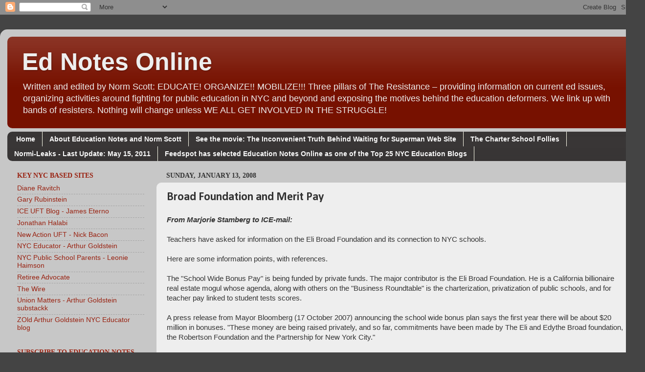

--- FILE ---
content_type: text/html; charset=UTF-8
request_url: https://ednotesonline.blogspot.com/2008/01/broad-foundation-and-merit-pay.html
body_size: 44551
content:
<!DOCTYPE html>
<html class='v2' dir='ltr' lang='en'>
<head>
<link href='https://www.blogger.com/static/v1/widgets/335934321-css_bundle_v2.css' rel='stylesheet' type='text/css'/>
<meta content='width=1100' name='viewport'/>
<meta content='text/html; charset=UTF-8' http-equiv='Content-Type'/>
<meta content='blogger' name='generator'/>
<link href='https://ednotesonline.blogspot.com/favicon.ico' rel='icon' type='image/x-icon'/>
<link href='https://ednotesonline.blogspot.com/2008/01/broad-foundation-and-merit-pay.html' rel='canonical'/>
<link rel="alternate" type="application/atom+xml" title="Ed Notes Online - Atom" href="https://ednotesonline.blogspot.com/feeds/posts/default" />
<link rel="alternate" type="application/rss+xml" title="Ed Notes Online - RSS" href="https://ednotesonline.blogspot.com/feeds/posts/default?alt=rss" />
<link rel="service.post" type="application/atom+xml" title="Ed Notes Online - Atom" href="https://www.blogger.com/feeds/33431390/posts/default" />

<link rel="alternate" type="application/atom+xml" title="Ed Notes Online - Atom" href="https://ednotesonline.blogspot.com/feeds/8753088317540166536/comments/default" />
<!--Can't find substitution for tag [blog.ieCssRetrofitLinks]-->
<meta content='https://ednotesonline.blogspot.com/2008/01/broad-foundation-and-merit-pay.html' property='og:url'/>
<meta content='Broad Foundation and Merit Pay' property='og:title'/>
<meta content='Ed Notes defends public education and promotes democratic teacher unionism with a focus on the UFT.' property='og:description'/>
<title>Ed Notes Online: Broad Foundation and Merit Pay</title>
<style type='text/css'>@font-face{font-family:'Calibri';font-style:normal;font-weight:700;font-display:swap;src:url(//fonts.gstatic.com/l/font?kit=J7aanpV-BGlaFfdAjAo9_pxqHxIZrCE&skey=cd2dd6afe6bf0eb2&v=v15)format('woff2');unicode-range:U+0000-00FF,U+0131,U+0152-0153,U+02BB-02BC,U+02C6,U+02DA,U+02DC,U+0304,U+0308,U+0329,U+2000-206F,U+20AC,U+2122,U+2191,U+2193,U+2212,U+2215,U+FEFF,U+FFFD;}</style>
<style id='page-skin-1' type='text/css'><!--
/*-----------------------------------------------
Blogger Template Style
Name:     Picture Window
Designer: Blogger
URL:      www.blogger.com
----------------------------------------------- */
/* Content
----------------------------------------------- */
body {
font: normal normal 15px Verdana, Geneva, sans-serif;
color: #333333;
background: #444444 none no-repeat scroll center center;
}
html body .region-inner {
min-width: 0;
max-width: 100%;
width: auto;
}
.content-outer {
font-size: 90%;
}
a:link {
text-decoration:none;
color: #992211;
}
a:visited {
text-decoration:none;
color: #118899;
}
a:hover {
text-decoration:underline;
color: #ff9a00;
}
.content-outer {
background: transparent url(//www.blogblog.com/1kt/transparent/white80.png) repeat scroll top left;
-moz-border-radius: 15px;
-webkit-border-radius: 15px;
-goog-ms-border-radius: 15px;
border-radius: 15px;
-moz-box-shadow: 0 0 3px rgba(0, 0, 0, .15);
-webkit-box-shadow: 0 0 3px rgba(0, 0, 0, .15);
-goog-ms-box-shadow: 0 0 3px rgba(0, 0, 0, .15);
box-shadow: 0 0 3px rgba(0, 0, 0, .15);
margin: 30px auto;
}
.content-inner {
padding: 15px;
}
/* Header
----------------------------------------------- */
.header-outer {
background: #771100 url(//www.blogblog.com/1kt/transparent/header_gradient_shade.png) repeat-x scroll top left;
_background-image: none;
color: #eeeeee;
-moz-border-radius: 10px;
-webkit-border-radius: 10px;
-goog-ms-border-radius: 10px;
border-radius: 10px;
}
.Header img, .Header #header-inner {
-moz-border-radius: 10px;
-webkit-border-radius: 10px;
-goog-ms-border-radius: 10px;
border-radius: 10px;
}
.header-inner .Header .titlewrapper,
.header-inner .Header .descriptionwrapper {
padding-left: 30px;
padding-right: 30px;
}
.Header h1 {
font: normal bold 50px Arial, Tahoma, Helvetica, FreeSans, sans-serif;;
text-shadow: 1px 1px 3px rgba(0, 0, 0, 0.3);
}
.Header h1 a {
color: #eeeeee;
}
.Header .description {
font-size: 130%;
}
/* Tabs
----------------------------------------------- */
.tabs-inner {
margin: .5em 0 0;
padding: 0;
}
.tabs-inner .section {
margin: 0;
}
.tabs-inner .widget ul {
padding: 0;
background: #393636 url(//www.blogblog.com/1kt/transparent/tabs_gradient_shade.png) repeat scroll bottom;
-moz-border-radius: 10px;
-webkit-border-radius: 10px;
-goog-ms-border-radius: 10px;
border-radius: 10px;
}
.tabs-inner .widget li {
border: none;
}
.tabs-inner .widget li a {
display: inline-block;
padding: .5em 1em;
margin-right: 0;
color: #fafafa;
font: normal bold 14px Verdana, Geneva, sans-serif;;
-moz-border-radius: 0 0 0 0;
-webkit-border-top-left-radius: 0;
-webkit-border-top-right-radius: 0;
-goog-ms-border-radius: 0 0 0 0;
border-radius: 0 0 0 0;
background: transparent none no-repeat scroll top left;
border-right: 1px solid #ffffee;
}
.tabs-inner .widget li:first-child a {
padding-left: 1.25em;
-moz-border-radius-topleft: 10px;
-moz-border-radius-bottomleft: 10px;
-webkit-border-top-left-radius: 10px;
-webkit-border-bottom-left-radius: 10px;
-goog-ms-border-top-left-radius: 10px;
-goog-ms-border-bottom-left-radius: 10px;
border-top-left-radius: 10px;
border-bottom-left-radius: 10px;
}
.tabs-inner .widget li.selected a,
.tabs-inner .widget li a:hover {
position: relative;
z-index: 1;
background: #992211 url(//www.blogblog.com/1kt/transparent/tabs_gradient_shade.png) repeat scroll bottom;
color: #251199;
-moz-box-shadow: 0 0 0 rgba(0, 0, 0, .15);
-webkit-box-shadow: 0 0 0 rgba(0, 0, 0, .15);
-goog-ms-box-shadow: 0 0 0 rgba(0, 0, 0, .15);
box-shadow: 0 0 0 rgba(0, 0, 0, .15);
}
/* Headings
----------------------------------------------- */
h2 {
font: normal bold 100% Georgia, Utopia, 'Palatino Linotype', Palatino, serif;;
text-transform: uppercase;
color: #992211;
margin: .5em 0;
}
/* Main
----------------------------------------------- */
.main-outer {
background: transparent none repeat scroll top center;
-moz-border-radius: 0 0 0 0;
-webkit-border-top-left-radius: 0;
-webkit-border-top-right-radius: 0;
-webkit-border-bottom-left-radius: 0;
-webkit-border-bottom-right-radius: 0;
-goog-ms-border-radius: 0 0 0 0;
border-radius: 0 0 0 0;
-moz-box-shadow: 0 0 0 rgba(0, 0, 0, .15);
-webkit-box-shadow: 0 0 0 rgba(0, 0, 0, .15);
-goog-ms-box-shadow: 0 0 0 rgba(0, 0, 0, .15);
box-shadow: 0 0 0 rgba(0, 0, 0, .15);
}
.main-inner {
padding: 15px 5px 20px;
}
.main-inner .column-center-inner {
padding: 0 0;
}
.main-inner .column-left-inner {
padding-left: 0;
}
.main-inner .column-right-inner {
padding-right: 0;
}
/* Posts
----------------------------------------------- */
h3.post-title {
margin: 0;
font: normal bold 24px Calibri;
}
.comments h4 {
margin: 1em 0 0;
font: normal bold 24px Calibri;
}
.date-header span {
color: #333333;
}
.post-outer {
background-color: #eeeeee;
border: solid 1px #eeeeee;
-moz-border-radius: 10px;
-webkit-border-radius: 10px;
border-radius: 10px;
-goog-ms-border-radius: 10px;
padding: 15px 20px;
margin: 0 -20px 20px;
}
.post-body {
line-height: 1.4;
font-size: 110%;
position: relative;
}
.post-header {
margin: 0 0 1.5em;
color: #000000;
line-height: 1.6;
}
.post-footer {
margin: .5em 0 0;
color: #000000;
line-height: 1.6;
}
#blog-pager {
font-size: 140%
}
#comments .comment-author {
padding-top: 1.5em;
border-top: dashed 1px #ccc;
border-top: dashed 1px rgba(128, 128, 128, .5);
background-position: 0 1.5em;
}
#comments .comment-author:first-child {
padding-top: 0;
border-top: none;
}
.avatar-image-container {
margin: .2em 0 0;
}
/* Comments
----------------------------------------------- */
.comments .comments-content .icon.blog-author {
background-repeat: no-repeat;
background-image: url([data-uri]);
}
.comments .comments-content .loadmore a {
border-top: 1px solid #ff9a00;
border-bottom: 1px solid #ff9a00;
}
.comments .continue {
border-top: 2px solid #ff9a00;
}
/* Widgets
----------------------------------------------- */
.widget ul, .widget #ArchiveList ul.flat {
padding: 0;
list-style: none;
}
.widget ul li, .widget #ArchiveList ul.flat li {
border-top: dashed 1px #ccc;
border-top: dashed 1px rgba(128, 128, 128, .5);
}
.widget ul li:first-child, .widget #ArchiveList ul.flat li:first-child {
border-top: none;
}
.widget .post-body ul {
list-style: disc;
}
.widget .post-body ul li {
border: none;
}
/* Footer
----------------------------------------------- */
.footer-outer {
color:#000000;
background: transparent url(https://resources.blogblog.com/blogblog/data/1kt/transparent/black50.png) repeat scroll top left;
-moz-border-radius: 10px 10px 10px 10px;
-webkit-border-top-left-radius: 10px;
-webkit-border-top-right-radius: 10px;
-webkit-border-bottom-left-radius: 10px;
-webkit-border-bottom-right-radius: 10px;
-goog-ms-border-radius: 10px 10px 10px 10px;
border-radius: 10px 10px 10px 10px;
-moz-box-shadow: 0 0 0 rgba(0, 0, 0, .15);
-webkit-box-shadow: 0 0 0 rgba(0, 0, 0, .15);
-goog-ms-box-shadow: 0 0 0 rgba(0, 0, 0, .15);
box-shadow: 0 0 0 rgba(0, 0, 0, .15);
}
.footer-inner {
padding: 10px 5px 20px;
}
.footer-outer a {
color: #ffffdd;
}
.footer-outer a:visited {
color: #cccc99;
}
.footer-outer a:hover {
color: #ffffff;
}
.footer-outer .widget h2 {
color: #fafafa;
}
/* Mobile
----------------------------------------------- */
html body.mobile {
height: auto;
}
html body.mobile {
min-height: 480px;
background-size: 100% auto;
}
.mobile .body-fauxcolumn-outer {
background: transparent none repeat scroll top left;
}
html .mobile .mobile-date-outer, html .mobile .blog-pager {
border-bottom: none;
background: transparent none repeat scroll top center;
margin-bottom: 10px;
}
.mobile .date-outer {
background: transparent none repeat scroll top center;
}
.mobile .header-outer, .mobile .main-outer,
.mobile .post-outer, .mobile .footer-outer {
-moz-border-radius: 0;
-webkit-border-radius: 0;
-goog-ms-border-radius: 0;
border-radius: 0;
}
.mobile .content-outer,
.mobile .main-outer,
.mobile .post-outer {
background: inherit;
border: none;
}
.mobile .content-outer {
font-size: 100%;
}
.mobile-link-button {
background-color: #992211;
}
.mobile-link-button a:link, .mobile-link-button a:visited {
color: #eeeeee;
}
.mobile-index-contents {
color: #333333;
}
.mobile .tabs-inner .PageList .widget-content {
background: #992211 url(//www.blogblog.com/1kt/transparent/tabs_gradient_shade.png) repeat scroll bottom;
color: #251199;
}
.mobile .tabs-inner .PageList .widget-content .pagelist-arrow {
border-left: 1px solid #ffffee;
}

--></style>
<style id='template-skin-1' type='text/css'><!--
body {
min-width: 1319px;
}
.content-outer, .content-fauxcolumn-outer, .region-inner {
min-width: 1319px;
max-width: 1319px;
_width: 1319px;
}
.main-inner .columns {
padding-left: 305px;
padding-right: 0px;
}
.main-inner .fauxcolumn-center-outer {
left: 305px;
right: 0px;
/* IE6 does not respect left and right together */
_width: expression(this.parentNode.offsetWidth -
parseInt("305px") -
parseInt("0px") + 'px');
}
.main-inner .fauxcolumn-left-outer {
width: 305px;
}
.main-inner .fauxcolumn-right-outer {
width: 0px;
}
.main-inner .column-left-outer {
width: 305px;
right: 100%;
margin-left: -305px;
}
.main-inner .column-right-outer {
width: 0px;
margin-right: -0px;
}
#layout {
min-width: 0;
}
#layout .content-outer {
min-width: 0;
width: 800px;
}
#layout .region-inner {
min-width: 0;
width: auto;
}
body#layout div.add_widget {
padding: 8px;
}
body#layout div.add_widget a {
margin-left: 32px;
}
--></style>
<link href='https://www.blogger.com/dyn-css/authorization.css?targetBlogID=33431390&amp;zx=2790ed15-1f5b-47a3-b136-5dd1f23fab55' media='none' onload='if(media!=&#39;all&#39;)media=&#39;all&#39;' rel='stylesheet'/><noscript><link href='https://www.blogger.com/dyn-css/authorization.css?targetBlogID=33431390&amp;zx=2790ed15-1f5b-47a3-b136-5dd1f23fab55' rel='stylesheet'/></noscript>
<meta name='google-adsense-platform-account' content='ca-host-pub-1556223355139109'/>
<meta name='google-adsense-platform-domain' content='blogspot.com'/>

<link rel="stylesheet" href="https://fonts.googleapis.com/css2?display=swap&family=Open+Sans&family=Montserrat&family=Source+Sans+Pro&family=Poppins&family=Marck+Script"></head>
<body class='loading variant-shade'>
<div class='navbar section' id='navbar' name='Navbar'><div class='widget Navbar' data-version='1' id='Navbar1'><script type="text/javascript">
    function setAttributeOnload(object, attribute, val) {
      if(window.addEventListener) {
        window.addEventListener('load',
          function(){ object[attribute] = val; }, false);
      } else {
        window.attachEvent('onload', function(){ object[attribute] = val; });
      }
    }
  </script>
<div id="navbar-iframe-container"></div>
<script type="text/javascript" src="https://apis.google.com/js/platform.js"></script>
<script type="text/javascript">
      gapi.load("gapi.iframes:gapi.iframes.style.bubble", function() {
        if (gapi.iframes && gapi.iframes.getContext) {
          gapi.iframes.getContext().openChild({
              url: 'https://www.blogger.com/navbar/33431390?po\x3d8753088317540166536\x26origin\x3dhttps://ednotesonline.blogspot.com',
              where: document.getElementById("navbar-iframe-container"),
              id: "navbar-iframe"
          });
        }
      });
    </script><script type="text/javascript">
(function() {
var script = document.createElement('script');
script.type = 'text/javascript';
script.src = '//pagead2.googlesyndication.com/pagead/js/google_top_exp.js';
var head = document.getElementsByTagName('head')[0];
if (head) {
head.appendChild(script);
}})();
</script>
</div></div>
<div class='body-fauxcolumns'>
<div class='fauxcolumn-outer body-fauxcolumn-outer'>
<div class='cap-top'>
<div class='cap-left'></div>
<div class='cap-right'></div>
</div>
<div class='fauxborder-left'>
<div class='fauxborder-right'></div>
<div class='fauxcolumn-inner'>
</div>
</div>
<div class='cap-bottom'>
<div class='cap-left'></div>
<div class='cap-right'></div>
</div>
</div>
</div>
<div class='content'>
<div class='content-fauxcolumns'>
<div class='fauxcolumn-outer content-fauxcolumn-outer'>
<div class='cap-top'>
<div class='cap-left'></div>
<div class='cap-right'></div>
</div>
<div class='fauxborder-left'>
<div class='fauxborder-right'></div>
<div class='fauxcolumn-inner'>
</div>
</div>
<div class='cap-bottom'>
<div class='cap-left'></div>
<div class='cap-right'></div>
</div>
</div>
</div>
<div class='content-outer'>
<div class='content-cap-top cap-top'>
<div class='cap-left'></div>
<div class='cap-right'></div>
</div>
<div class='fauxborder-left content-fauxborder-left'>
<div class='fauxborder-right content-fauxborder-right'></div>
<div class='content-inner'>
<header>
<div class='header-outer'>
<div class='header-cap-top cap-top'>
<div class='cap-left'></div>
<div class='cap-right'></div>
</div>
<div class='fauxborder-left header-fauxborder-left'>
<div class='fauxborder-right header-fauxborder-right'></div>
<div class='region-inner header-inner'>
<div class='header section' id='header' name='Header'><div class='widget Header' data-version='1' id='Header1'>
<div id='header-inner'>
<div class='titlewrapper'>
<h1 class='title'>
<a href='https://ednotesonline.blogspot.com/'>
Ed Notes Online
</a>
</h1>
</div>
<div class='descriptionwrapper'>
<p class='description'><span>Written and edited by Norm Scott:
EDUCATE! ORGANIZE!! MOBILIZE!!!
Three pillars of The Resistance &#8211; providing information on current ed issues, organizing activities around fighting for public education in NYC and beyond and exposing the motives behind the education deformers. We link up with bands of resisters. Nothing will change unless WE ALL GET INVOLVED IN THE STRUGGLE!</span></p>
</div>
</div>
</div></div>
</div>
</div>
<div class='header-cap-bottom cap-bottom'>
<div class='cap-left'></div>
<div class='cap-right'></div>
</div>
</div>
</header>
<div class='tabs-outer'>
<div class='tabs-cap-top cap-top'>
<div class='cap-left'></div>
<div class='cap-right'></div>
</div>
<div class='fauxborder-left tabs-fauxborder-left'>
<div class='fauxborder-right tabs-fauxborder-right'></div>
<div class='region-inner tabs-inner'>
<div class='tabs section' id='crosscol' name='Cross-Column'><div class='widget PageList' data-version='1' id='PageList1'>
<h2>Ed Notes Extended</h2>
<div class='widget-content'>
<ul>
<li>
<a href='https://ednotesonline.blogspot.com/'>Home</a>
</li>
<li>
<a href='http://ednotesonline.blogspot.com/p/about-education-notes.html'>About Education Notes and Norm Scott</a>
</li>
<li>
<a href='http://theinconvenienttruthbehindwaitingforsuperman.com/watch-the-film/'>See the movie: The Inconvenient Truth Behind Waiting for Superman Web Site</a>
</li>
<li>
<a href='http://ednotesonline.blogspot.com/p/charter-c.html'>The Charter School Follies</a>
</li>
<li>
<a href='https://ednotesonline.blogspot.com/p/normi-leaks.html'>Normi-Leaks - Last Update: May 15, 2011</a>
</li>
<li>
<a href=' https://blog.feedspot.com/nyc_education_blogs/'>Feedspot has selected Education Notes Online as one of the Top 25 NYC Education Blogs</a>
</li>
</ul>
<div class='clear'></div>
</div>
</div></div>
<div class='tabs no-items section' id='crosscol-overflow' name='Cross-Column 2'></div>
</div>
</div>
<div class='tabs-cap-bottom cap-bottom'>
<div class='cap-left'></div>
<div class='cap-right'></div>
</div>
</div>
<div class='main-outer'>
<div class='main-cap-top cap-top'>
<div class='cap-left'></div>
<div class='cap-right'></div>
</div>
<div class='fauxborder-left main-fauxborder-left'>
<div class='fauxborder-right main-fauxborder-right'></div>
<div class='region-inner main-inner'>
<div class='columns fauxcolumns'>
<div class='fauxcolumn-outer fauxcolumn-center-outer'>
<div class='cap-top'>
<div class='cap-left'></div>
<div class='cap-right'></div>
</div>
<div class='fauxborder-left'>
<div class='fauxborder-right'></div>
<div class='fauxcolumn-inner'>
</div>
</div>
<div class='cap-bottom'>
<div class='cap-left'></div>
<div class='cap-right'></div>
</div>
</div>
<div class='fauxcolumn-outer fauxcolumn-left-outer'>
<div class='cap-top'>
<div class='cap-left'></div>
<div class='cap-right'></div>
</div>
<div class='fauxborder-left'>
<div class='fauxborder-right'></div>
<div class='fauxcolumn-inner'>
</div>
</div>
<div class='cap-bottom'>
<div class='cap-left'></div>
<div class='cap-right'></div>
</div>
</div>
<div class='fauxcolumn-outer fauxcolumn-right-outer'>
<div class='cap-top'>
<div class='cap-left'></div>
<div class='cap-right'></div>
</div>
<div class='fauxborder-left'>
<div class='fauxborder-right'></div>
<div class='fauxcolumn-inner'>
</div>
</div>
<div class='cap-bottom'>
<div class='cap-left'></div>
<div class='cap-right'></div>
</div>
</div>
<!-- corrects IE6 width calculation -->
<div class='columns-inner'>
<div class='column-center-outer'>
<div class='column-center-inner'>
<div class='main section' id='main' name='Main'><div class='widget Blog' data-version='1' id='Blog1'>
<div class='blog-posts hfeed'>

          <div class="date-outer">
        
<h2 class='date-header'><span>Sunday, January 13, 2008</span></h2>

          <div class="date-posts">
        
<div class='post-outer'>
<div class='post hentry uncustomized-post-template' itemprop='blogPost' itemscope='itemscope' itemtype='http://schema.org/BlogPosting'>
<meta content='33431390' itemprop='blogId'/>
<meta content='8753088317540166536' itemprop='postId'/>
<a name='8753088317540166536'></a>
<h3 class='post-title entry-title' itemprop='name'>
Broad Foundation and Merit Pay
</h3>
<div class='post-header'>
<div class='post-header-line-1'></div>
</div>
<div class='post-body entry-content' id='post-body-8753088317540166536' itemprop='description articleBody'>
<span style="FONT-WEIGHT: bold; FONT-STYLE: italic">From Marjorie Stamberg to ICE-mail:</span><br /><br />Teachers have asked for information on the Eli Broad Foundation and its connection to NYC schools.<br /><br />Here are some information points, with references.<br /><br />The "School Wide Bonus Pay" is being funded by private funds. The major contributor is the Eli Broad Foundation. He is a California billionaire real estate mogul whose agenda, along with others on the "Business Roundtable" is the charterization, privatization of public schools, and for teacher pay linked to student tests scores.<br /><br />A press release from Mayor Bloomberg (17 October 2007) announcing the school wide bonus plan says the first year there will be about $20 million in bonuses. "These money are being raised privately, and so far, commitments have been made by The Eli and Edythe Broad foundation, the Robertson Foundation and the Partnership for New York City."<br /><br />Why is private money being used the first year, to be followed with "public funds" later? According to the influential financial weekly, 'The Economist", (November 10, 2007):<br /><br />"Mr. Klein says that this private source of funds was crucial in paying for experiments that might have involved huge political battles if they had been paid for out of public funds. The hope is that in the future, such reforms might be widely supported."<br /><br />Mr Bloomberg "has avoided inflammatory political terms --'merit pay' and 'vouchers' are red rags to teachers' unions." Instead, "by using the carrot of pay rises to extract performance concessions from principals and teachers, and by persuading philanthropists such as Bill Gates to pay for innovations that might be hard to sell to the public" he is putting his agenda in place.<br /><br />--Eli Broad is a California billionaire and real estate and life insurance mogul. With assets valued at $5.8 billion, Broad is the 42nd richest person on the planet, according to "Forbes" magazine. Broad believes "the best way to fix troubled urban school districts is to employ the classic American business model in which a powerful chief executive runs roughshod over a weak governing board." (East Bay Express [California], 10 October 2007. The East Bay Express goes to on say:<br /><br />"Many Broad Foundation watchers around the country say the real purpose of this group is to diminish the power of school boards for an incremental and eventual takeover of public education by the corporate sector. There are concerns that Broad is carrying out the goals and education agenda of the Business Roundtable, made up of the CEO's of the nation's biggest companies, one of which Eli Broad headed. [Bloomberg is a member of ths Business Roundtable, which has called to privatize all NYC schools and to cut off public education at the 10th grade (!)]<br /><br />An article in a Oregon community paper ("Willamette Week" 3 May 2006) was titled "L.A. Foundation's Role in Portland Schools Alarms Teachers, Some Parents." The articles states:<br /><br />"They're troubled by how entrenched billionaire Eli Broad's Los Angeles foundation, which is devoted to making schools more businesslike, has become in Portland schools...."<br /><br />Eli Broad says "urban public schools are failing and must adopt methods from business to succeed, such as competition, accountability based on 'measurables' and unhampered management authority--all focusing on the bottom line of student achievement, as measured by standardized tests."<br /><br />"Broad wants to create competition by starting publicly funded, privately run charter schools, to enforce accountability by linking teacher pay to student test scores, and to limit teachers' say in curriculum and transfer decisions."<br /><br />"In Portland, the foundation has flown all seven school board members since 2003 to Park City, Utah for weeklong all-expense-paid training."<br /><br /><br />[Note; at our UFT/NYCDOE informational meetings on "school wide bonus pay," the representative from Tweed tried to downplay the contribution of Eli Broad to the fund for performance pay. However, an NYCODE statement (12/18/07 states that "The Eli and Edythe Broad Foundation and the Robertson Foundation have each committed "$5 million to the City's school-wide bonus program. This is the largest amount that the Broad Foundation has contributed to teacher performance pay initiative."]
<div style='clear: both;'></div>
</div>
<div class='post-footer'>
<div class='post-footer-line post-footer-line-1'>
<span class='post-author vcard'>
Posted by Norm @
<span class='fn' itemprop='author' itemscope='itemscope' itemtype='http://schema.org/Person'>
<meta content='https://www.blogger.com/profile/15018047869059226777' itemprop='url'/>
<a class='g-profile' href='https://www.blogger.com/profile/15018047869059226777' rel='author' title='author profile'>
<span itemprop='name'>ed notes online</span>
</a>
</span>
</span>
<span class='post-timestamp'>
at
<meta content='https://ednotesonline.blogspot.com/2008/01/broad-foundation-and-merit-pay.html' itemprop='url'/>
<a class='timestamp-link' href='https://ednotesonline.blogspot.com/2008/01/broad-foundation-and-merit-pay.html' rel='bookmark' title='permanent link'><abbr class='published' itemprop='datePublished' title='2008-01-13T21:14:00-05:00'>9:14&#8239;PM</abbr></a>
</span>
<span class='post-comment-link'>
</span>
<span class='post-icons'>
<span class='item-action'>
<a href='https://www.blogger.com/email-post/33431390/8753088317540166536' title='Email Post'>
<img alt='' class='icon-action' height='13' src='https://resources.blogblog.com/img/icon18_email.gif' width='18'/>
</a>
</span>
<span class='item-control blog-admin pid-1865992799'>
<a href='https://www.blogger.com/post-edit.g?blogID=33431390&postID=8753088317540166536&from=pencil' title='Edit Post'>
<img alt='' class='icon-action' height='18' src='https://resources.blogblog.com/img/icon18_edit_allbkg.gif' width='18'/>
</a>
</span>
</span>
<div class='post-share-buttons goog-inline-block'>
<a class='goog-inline-block share-button sb-email' href='https://www.blogger.com/share-post.g?blogID=33431390&postID=8753088317540166536&target=email' target='_blank' title='Email This'><span class='share-button-link-text'>Email This</span></a><a class='goog-inline-block share-button sb-blog' href='https://www.blogger.com/share-post.g?blogID=33431390&postID=8753088317540166536&target=blog' onclick='window.open(this.href, "_blank", "height=270,width=475"); return false;' target='_blank' title='BlogThis!'><span class='share-button-link-text'>BlogThis!</span></a><a class='goog-inline-block share-button sb-twitter' href='https://www.blogger.com/share-post.g?blogID=33431390&postID=8753088317540166536&target=twitter' target='_blank' title='Share to X'><span class='share-button-link-text'>Share to X</span></a><a class='goog-inline-block share-button sb-facebook' href='https://www.blogger.com/share-post.g?blogID=33431390&postID=8753088317540166536&target=facebook' onclick='window.open(this.href, "_blank", "height=430,width=640"); return false;' target='_blank' title='Share to Facebook'><span class='share-button-link-text'>Share to Facebook</span></a><a class='goog-inline-block share-button sb-pinterest' href='https://www.blogger.com/share-post.g?blogID=33431390&postID=8753088317540166536&target=pinterest' target='_blank' title='Share to Pinterest'><span class='share-button-link-text'>Share to Pinterest</span></a>
</div>
</div>
<div class='post-footer-line post-footer-line-2'>
<span class='post-labels'>
Labels:
<a href='https://ednotesonline.blogspot.com/search/label/Eli%20Broad' rel='tag'>Eli Broad</a>,
<a href='https://ednotesonline.blogspot.com/search/label/merit%20pay' rel='tag'>merit pay</a>
</span>
</div>
<div class='post-footer-line post-footer-line-3'>
<span class='post-location'>
</span>
</div>
</div>
</div>
<div class='comments' id='comments'>
<a name='comments'></a>
<h4>No comments:</h4>
<div id='Blog1_comments-block-wrapper'>
<dl class='avatar-comment-indent' id='comments-block'>
</dl>
</div>
<p class='comment-footer'>
<a href='https://www.blogger.com/comment/fullpage/post/33431390/8753088317540166536' onclick='javascript:window.open(this.href, "bloggerPopup", "toolbar=0,location=0,statusbar=1,menubar=0,scrollbars=yes,width=640,height=500"); return false;'>Post a Comment</a>
</p>
</div>
</div>

        </div></div>
      
</div>
<div class='blog-pager' id='blog-pager'>
<span id='blog-pager-newer-link'>
<a class='blog-pager-newer-link' href='https://ednotesonline.blogspot.com/2008/01/alvarez-and-marsal-of-st-louis-ny-new.html' id='Blog1_blog-pager-newer-link' title='Newer Post'>Newer Post</a>
</span>
<span id='blog-pager-older-link'>
<a class='blog-pager-older-link' href='https://ednotesonline.blogspot.com/2008/01/last-chance-at-english-high-we-are-not.html' id='Blog1_blog-pager-older-link' title='Older Post'>Older Post</a>
</span>
<a class='home-link' href='https://ednotesonline.blogspot.com/'>Home</a>
</div>
<div class='clear'></div>
<div class='post-feeds'>
<div class='feed-links'>
Subscribe to:
<a class='feed-link' href='https://ednotesonline.blogspot.com/feeds/8753088317540166536/comments/default' target='_blank' type='application/atom+xml'>Post Comments (Atom)</a>
</div>
</div>
</div></div>
</div>
</div>
<div class='column-left-outer'>
<div class='column-left-inner'>
<aside>
<div class='sidebar section' id='sidebar-left-1'><div class='widget LinkList' data-version='1' id='LinkList3'>
<h2>Key NYC Based Sites</h2>
<div class='widget-content'>
<ul>
<li><a href='https://dianeravitch.net/'>Diane Ravitch</a></li>
<li><a href='https://garyrubinstein.wordpress.com'>Gary Rubinstein</a></li>
<li><a href='https://iceuftblog.blogspot.com/'>ICE UFT Blog - James Eterno</a></li>
<li><a href='https://jd2718.org/'>Jonathan Halabi</a></li>
<li><a href='https://newaction.org/'>New Action UFT - Nick Bacon</a></li>
<li><a href='https://nyceducator.com/'>NYC Educator - Arthur Goldstein</a></li>
<li><a href='https://nycpublicschoolparents.blogspot.com/'>NYC Public School Parents - Leonie Haimson</a></li>
<li><a href='https://www.retireeadvocate.org/'>Retiree Advocate</a></li>
<li><a href='https://thewire.educators.nyc/'>The Wire</a></li>
<li><a href='https://arthurgoldstein.substack.com/'>Union Matters - Arthur Goldstein substackk</a></li>
<li><a href='https://nyceducator.blogspot.com/'>ZOld Arthur Goldstein NYC Educator blog</a></li>
</ul>
<div class='clear'></div>
</div>
</div><div class='widget HTML' data-version='1' id='HTML4'>
<h2 class='title'>Subscribe to Education Notes on Feedblitz - High Volume - reduce volume with the digest</h2>
<div class='widget-content'>
<form method="POST" action="http://www.feedblitz.com/f/f.fbz?AddNewUserDirect">
<input name="sub" value="225080" type="hidden" />
Enter your Email
<input name="EMAIL" maxlength="64" size="25" value="" type="text" />

<input name="FEEDID" value="225080" type="hidden" />
<input name="PUBLISHER" value="4135322" type="hidden" />
<input name="subcf" value="" type="hidden" />
<input value="Subscribe me!" type="submit" />

<a href="http://www.feedblitz.com/f?previewfeed=225080">Preview</a> | Powered by <a href="http://www.feedblitz.com/">FeedBlitz</a>
</form>
</div>
<div class='clear'></div>
</div><div class='widget HTML' data-version='1' id='HTML2'>
<h2 class='title'>Subscribe to Education Notes - Feedburner</h2>
<div class='widget-content'>
<a href="http://feeds.feedburner.com/blogspot/DOJOw" title="Subscribe to my feed" rel="alternate" type="application/rss+xml"><img src="https://lh3.googleusercontent.com/blogger_img_proxy/AEn0k_sxqAtds4WdYemUNxhTO8ClGBdslAms7TQ38h8AQeL_WKZcPzBSQBsN648JGWLqfkSwwMcdfHifC3xJKt4KH7jaK9XPCqJDh5DW8hqONj_urok6ulQ3v_STuIA39w=s0-d" alt="" style="border:0"></a><a href="http://feeds.feedburner.com/blogspot/DOJOw" title="Subscribe to my feed" rel="alternate" type="application/rss+xml">Subscribe in a reader</a>
</div>
<div class='clear'></div>
</div><div class='widget Text' data-version='1' id='Text73'>
<h2 class='title'>Email Norm</h2>
<div class='widget-content'>
normsco@gmail.com
</div>
<div class='clear'></div>
</div><div class='widget BlogSearch' data-version='1' id='BlogSearch3'>
<h2 class='title'>Search This Blog</h2>
<div class='widget-content'>
<div id='BlogSearch3_form'>
<form action='https://ednotesonline.blogspot.com/search' class='gsc-search-box' target='_top'>
<table cellpadding='0' cellspacing='0' class='gsc-search-box'>
<tbody>
<tr>
<td class='gsc-input'>
<input autocomplete='off' class='gsc-input' name='q' size='10' title='search' type='text' value=''/>
</td>
<td class='gsc-search-button'>
<input class='gsc-search-button' title='search' type='submit' value='Search'/>
</td>
</tr>
</tbody>
</table>
</form>
</div>
</div>
<div class='clear'></div>
</div><div class='widget Text' data-version='1' id='Text4'>
<h2 class='title'>Albert Shanker: Ruthless Neocon - Review by Vera Pavone and Norman Scott in New Politics</h2>
<div class='widget-content'>
<a href="http://newpol.org/content/albert-shanker-ruthless-neo-con">http://newpol.org/content/albert-shanker-ruthless-neo-con</a><br /><br /><br />
</div>
<div class='clear'></div>
</div><div class='widget Text' data-version='1' id='Text19'>
<h2 class='title'>Norm on twitter</h2>
<div class='widget-content'>
<div class="full-name">   <h2><strong><a class="screen-name screen-name-NormScott1 pill" href="https://twitter.com/#%21/NormScott1"><strong>@NormScott1</strong></a></strong></h2>   </div>
</div>
<div class='clear'></div>
</div><div class='widget PopularPosts' data-version='1' id='PopularPosts1'>
<h2>Popular Posts Last 7 Days</h2>
<div class='widget-content popular-posts'>
<ul>
<li>
<div class='item-content'>
<div class='item-title'><a href='https://ednotesonline.blogspot.com/2014/06/no-change-of-tone-at-john-dewey-hs.html'>June, 2014 - No Change of Tone at John Dewey HS:  Principal Kathleen Elvin - A Principal Heading for Hell</a></div>
<div class='item-snippet'>Kathleen Elvin was sent into John Dewey HS as a closer a few years ago - to make sure to drive the final nail in Dewey&#39;s coffin and remo...</div>
</div>
<div style='clear: both;'></div>
</li>
<li>
<div class='item-content'>
<div class='item-title'><a href='https://ednotesonline.blogspot.com/2010/11/another-doe-scam-tapco-theatre-arts.html'>November 30, 2010 - Another DOE Scam - TAPCO - Theatre Arts Production Co. School Revealed</a></div>
<div class='item-snippet'>  Instead of all these anonymous comments, please email me at leonie@att.net; and I promise I will keep your name confidential.  UPDATE: Jan...</div>
</div>
<div style='clear: both;'></div>
</li>
<li>
<div class='item-content'>
<div class='item-thumbnail'>
<a href='https://ednotesonline.blogspot.com/2015/01/the-slime-still-oozes-at-tweed-as.html' target='_blank'>
<img alt='' border='0' src='https://blogger.googleusercontent.com/img/b/R29vZ2xl/AVvXsEjbKhE1-K8-TMteF5iQOdT5UbFbYwAq4klWjkIjuUbWle2M9IXk5jjUnUTsz8nLzEEELLYvOABV2VZ-n9To1OPEbKan0l9Vuu3IWoyGwOEQnk8Kyg0xJAR9lcaYoXVQG0DaScJQ/w72-h72-p-k-no-nu/th.jpg'/>
</a>
</div>
<div class='item-title'><a href='https://ednotesonline.blogspot.com/2015/01/the-slime-still-oozes-at-tweed-as.html'>The Slime Still Oozes at Tweed as Racist Fomer Principal, Elif Gure-Perez, Holds Onto Job</a></div>
<div class='item-snippet'>   Elif Gure-Perez, who was named in June as an  executive director in the  DOE&#8217;s Office of School Improvement, created a  &#8220;hostile, race-ba...</div>
</div>
<div style='clear: both;'></div>
</li>
<li>
<div class='item-content'>
<div class='item-thumbnail'>
<a href='https://ednotesonline.blogspot.com/2008/07/great-debate-on-teach-for-america.html' target='_blank'>
<img alt='' border='0' src='https://blogger.googleusercontent.com/img/b/R29vZ2xl/AVvXsEiY77dH-ct3Jdk-xHo3MqSugVij21khjQKoFSg7hZ5FhRlPxSFuATCxEsS4gaVlL-o1Hlivg2oRvFXdL73arfX02_QblRNium2bAtHkdi5aaVYtv3GeZGLTou8TiLtd_01sb6t4Aw/w72-h72-p-k-no-nu/images.jpeg'/>
</a>
</div>
<div class='item-title'><a href='https://ednotesonline.blogspot.com/2008/07/great-debate-on-teach-for-america.html'>A Great Debate on Teach for America</a></div>
<div class='item-snippet'>...over in the comments section at The Chancellor&#39;s New Clothes (click  here ) where TFA&#39;s and critics duke it out. TFA focuses on t...</div>
</div>
<div style='clear: both;'></div>
</li>
<li>
<div class='item-content'>
<div class='item-thumbnail'>
<a href='https://ednotesonline.blogspot.com/2026/01/bloggin-about-nothing-blogging-about.html' target='_blank'>
<img alt='' border='0' src='https://blogger.googleusercontent.com/img/b/R29vZ2xl/AVvXsEg_KgxO0a74aENatLG56ikhNfCtPXlMsPxHVsXg2VzmkOV1uuzLpHvRu-AoQhffXhLQwmlsQGaAzqx5jdRMcgcPPJ2L5pI8qR_olM1LimLOq-KQTVaVrCEtJWTv-nijYRhflFDQ69ocCWuDZyxY2A5eUo7H_oLdqLmkOkupW7T8NYXy05gpQXYH/w72-h72-p-k-no-nu/Screenshot%202026-01-19%20at%2011.29.56%E2%80%AFAM.png'/>
</a>
</div>
<div class='item-title'><a href='https://ednotesonline.blogspot.com/2026/01/bloggin-about-nothing-blogging-about.html'>The Outrage: Blogging About Nothing,  Blogging About Everything - Or Not Blogging at All </a></div>
<div class='item-snippet'>Friday, January 23, 2025&#160; I  haven&#39;t been blogging too much in the past few years, especially since  Arthur has been prolific and coveri...</div>
</div>
<div style='clear: both;'></div>
</li>
<li>
<div class='item-content'>
<div class='item-thumbnail'>
<a href='https://ednotesonline.blogspot.com/2016/03/history-lesson-ice-caucus-got-way-more.html' target='_blank'>
<img alt='' border='0' src='https://blogger.googleusercontent.com/img/b/R29vZ2xl/AVvXsEhvcMlwty0t6PwVkuIiXIVIDAfluDIWElwE7fNTYYWUbnAaksBpI75NbG3oaXYihREZUoA8V9yt6nLBSDs6HxyHBAaw1eLWiAwizoJgY60L2Wjb-jCUU1BR4rQ5l1xtehSzq5Nz/w72-h72-p-k-no-nu/96715_logo.jpg'/>
</a>
</div>
<div class='item-title'><a href='https://ednotesonline.blogspot.com/2016/03/history-lesson-ice-caucus-got-way-more.html'>History Lesson: ICE Caucus easily got more than 40 people to run in 2004 UFT elections 2 months after forming</a></div>
<div class='item-snippet'>If I decided to form the Caucus of Norm could I find 40 people to run with me? I bet I could.   Over the past week a number of people have c...</div>
</div>
<div style='clear: both;'></div>
</li>
<li>
<div class='item-content'>
<div class='item-thumbnail'>
<a href='https://ednotesonline.blogspot.com/2016/08/unity-caucus-slugs-go-ballistic.html' target='_blank'>
<img alt='' border='0' src='https://blogger.googleusercontent.com/img/b/R29vZ2xl/AVvXsEjZ03PIdCtMdCWGUVNLd0Qv3G8oJfci3JwSHUZkkk3eRFIE_n43NnsqRy37KJgwBnAeunZNKOtGpLPgnGiF4tB_BQjyBYNbtc7e2vmWrOugEjS3MbPPe35MXjjtiTB9czIL_qM-/w72-h72-p-k-no-nu/Unity.jpg'/>
</a>
</div>
<div class='item-title'><a href='https://ednotesonline.blogspot.com/2016/08/unity-caucus-slugs-go-ballistic.html'>Unity Caucus Slugs Go Ballistic Defending Their Loyalty Oath</a></div>
<div class='item-snippet'>   To hear you guys complain about UNITY voting in a block when your own  national caucus does is hypocritical. Your  so called &quot;opposi...</div>
</div>
<div style='clear: both;'></div>
</li>
<li>
<div class='item-content'>
<div class='item-title'><a href='https://ednotesonline.blogspot.com/2013/12/will-de-blasios-doe-rescue-adult.html'>Will de Blasio's DOE rescue Adult Education from Superintendent Rose-marie Mills?</a></div>
<div class='item-snippet'>Sent to Ed Notes anonymously:     --&gt;        Laura Feijoo &#160;&#160;&#160;&#160;&#160;&#160;&#160;&#160;&#160;&#160;&#160;&#160;&#160;&#160;&#160;&#160;&#160;&#160;&#160;&#160;&#160;&#160;&#160;&#160;&#160;&#160;&#160;&#160;&#160;&#160;&#160;&#160;&#160;&#160;&#160;&#160;&#160;&#160;&#160;&#160;&#160;&#160;&#160;&#160;&#160;&#160;&#160;&#160;&#160;&#160;&#160;&#160;&#160;&#160;&#160;&#160;&#160;&#160;&#160;&#160;&#160;&#160;&#160;&#160;&#160;&#160;&#160;&#160;&#160;&#160;&#160;&#160;&#160;&#160;&#160;&#160;&#160;&#160;&#160;...</div>
</div>
<div style='clear: both;'></div>
</li>
<li>
<div class='item-content'>
<div class='item-title'><a href='https://ednotesonline.blogspot.com/2013/02/queens-uft-district-rep-under-scrutiny.html'>Queens UFT District Rep Under Scrutiny</a></div>
<div class='item-snippet'>And the District Rep sell-out tour continues. So many have such cozy relationships with principals and beyond.   Well, we knew that over tim...</div>
</div>
<div style='clear: both;'></div>
</li>
<li>
<div class='item-content'>
<div class='item-title'><a href='https://ednotesonline.blogspot.com/2014/06/message-to-uft-leaders-wheres-change-of.html'>Message to UFT Leaders: Where's the Change of Tone as Hundreds Call for Ouster of Bryant HS Principal Namita Dwarka?</a></div>
<div class='item-snippet'>   A handful of students said the principal threatened them, warning they  would not take part in graduation if they attended Monday&#8217;s rally...</div>
</div>
<div style='clear: both;'></div>
</li>
</ul>
<div class='clear'></div>
</div>
</div><div class='widget Image' data-version='1' id='Image1'>
<h2>Resist!!</h2>
<div class='widget-content'>
<img alt='Resist!!' height='162' id='Image1_img' src='https://blogger.googleusercontent.com/img/b/R29vZ2xl/AVvXsEgHvnwA25k9UYAQEWZ7fdaakSYqFF1RIEizRSRn_-6KSdeiTqPBCmFQwauM-XjE-sy-vvb9rTgkK80BvqTsX5-5KkyJWCQmaw3LLg2RiYdq7am4phx8DTxO5Jg6u8ar4v0QJJuJ/s285/developers-will-resist.gif' width='285'/>
<br/>
</div>
<div class='clear'></div>
</div><div class='widget BlogArchive' data-version='1' id='BlogArchive1'>
<h2>Ed Notes Daily Posts</h2>
<div class='widget-content'>
<div id='ArchiveList'>
<div id='BlogArchive1_ArchiveList'>
<ul class='hierarchy'>
<li class='archivedate collapsed'>
<a class='toggle' href='javascript:void(0)'>
<span class='zippy'>

        &#9658;&#160;
      
</span>
</a>
<a class='post-count-link' href='https://ednotesonline.blogspot.com/2026/'>
2026
</a>
<span class='post-count' dir='ltr'>(3)</span>
<ul class='hierarchy'>
<li class='archivedate collapsed'>
<a class='toggle' href='javascript:void(0)'>
<span class='zippy'>

        &#9658;&#160;
      
</span>
</a>
<a class='post-count-link' href='https://ednotesonline.blogspot.com/2026/01/'>
January
</a>
<span class='post-count' dir='ltr'>(3)</span>
</li>
</ul>
</li>
</ul>
<ul class='hierarchy'>
<li class='archivedate collapsed'>
<a class='toggle' href='javascript:void(0)'>
<span class='zippy'>

        &#9658;&#160;
      
</span>
</a>
<a class='post-count-link' href='https://ednotesonline.blogspot.com/2025/'>
2025
</a>
<span class='post-count' dir='ltr'>(78)</span>
<ul class='hierarchy'>
<li class='archivedate collapsed'>
<a class='toggle' href='javascript:void(0)'>
<span class='zippy'>

        &#9658;&#160;
      
</span>
</a>
<a class='post-count-link' href='https://ednotesonline.blogspot.com/2025/12/'>
December
</a>
<span class='post-count' dir='ltr'>(6)</span>
</li>
</ul>
<ul class='hierarchy'>
<li class='archivedate collapsed'>
<a class='toggle' href='javascript:void(0)'>
<span class='zippy'>

        &#9658;&#160;
      
</span>
</a>
<a class='post-count-link' href='https://ednotesonline.blogspot.com/2025/11/'>
November
</a>
<span class='post-count' dir='ltr'>(4)</span>
</li>
</ul>
<ul class='hierarchy'>
<li class='archivedate collapsed'>
<a class='toggle' href='javascript:void(0)'>
<span class='zippy'>

        &#9658;&#160;
      
</span>
</a>
<a class='post-count-link' href='https://ednotesonline.blogspot.com/2025/10/'>
October
</a>
<span class='post-count' dir='ltr'>(5)</span>
</li>
</ul>
<ul class='hierarchy'>
<li class='archivedate collapsed'>
<a class='toggle' href='javascript:void(0)'>
<span class='zippy'>

        &#9658;&#160;
      
</span>
</a>
<a class='post-count-link' href='https://ednotesonline.blogspot.com/2025/09/'>
September
</a>
<span class='post-count' dir='ltr'>(9)</span>
</li>
</ul>
<ul class='hierarchy'>
<li class='archivedate collapsed'>
<a class='toggle' href='javascript:void(0)'>
<span class='zippy'>

        &#9658;&#160;
      
</span>
</a>
<a class='post-count-link' href='https://ednotesonline.blogspot.com/2025/08/'>
August
</a>
<span class='post-count' dir='ltr'>(3)</span>
</li>
</ul>
<ul class='hierarchy'>
<li class='archivedate collapsed'>
<a class='toggle' href='javascript:void(0)'>
<span class='zippy'>

        &#9658;&#160;
      
</span>
</a>
<a class='post-count-link' href='https://ednotesonline.blogspot.com/2025/07/'>
July
</a>
<span class='post-count' dir='ltr'>(5)</span>
</li>
</ul>
<ul class='hierarchy'>
<li class='archivedate collapsed'>
<a class='toggle' href='javascript:void(0)'>
<span class='zippy'>

        &#9658;&#160;
      
</span>
</a>
<a class='post-count-link' href='https://ednotesonline.blogspot.com/2025/06/'>
June
</a>
<span class='post-count' dir='ltr'>(8)</span>
</li>
</ul>
<ul class='hierarchy'>
<li class='archivedate collapsed'>
<a class='toggle' href='javascript:void(0)'>
<span class='zippy'>

        &#9658;&#160;
      
</span>
</a>
<a class='post-count-link' href='https://ednotesonline.blogspot.com/2025/05/'>
May
</a>
<span class='post-count' dir='ltr'>(10)</span>
</li>
</ul>
<ul class='hierarchy'>
<li class='archivedate collapsed'>
<a class='toggle' href='javascript:void(0)'>
<span class='zippy'>

        &#9658;&#160;
      
</span>
</a>
<a class='post-count-link' href='https://ednotesonline.blogspot.com/2025/04/'>
April
</a>
<span class='post-count' dir='ltr'>(8)</span>
</li>
</ul>
<ul class='hierarchy'>
<li class='archivedate collapsed'>
<a class='toggle' href='javascript:void(0)'>
<span class='zippy'>

        &#9658;&#160;
      
</span>
</a>
<a class='post-count-link' href='https://ednotesonline.blogspot.com/2025/03/'>
March
</a>
<span class='post-count' dir='ltr'>(6)</span>
</li>
</ul>
<ul class='hierarchy'>
<li class='archivedate collapsed'>
<a class='toggle' href='javascript:void(0)'>
<span class='zippy'>

        &#9658;&#160;
      
</span>
</a>
<a class='post-count-link' href='https://ednotesonline.blogspot.com/2025/02/'>
February
</a>
<span class='post-count' dir='ltr'>(9)</span>
</li>
</ul>
<ul class='hierarchy'>
<li class='archivedate collapsed'>
<a class='toggle' href='javascript:void(0)'>
<span class='zippy'>

        &#9658;&#160;
      
</span>
</a>
<a class='post-count-link' href='https://ednotesonline.blogspot.com/2025/01/'>
January
</a>
<span class='post-count' dir='ltr'>(5)</span>
</li>
</ul>
</li>
</ul>
<ul class='hierarchy'>
<li class='archivedate collapsed'>
<a class='toggle' href='javascript:void(0)'>
<span class='zippy'>

        &#9658;&#160;
      
</span>
</a>
<a class='post-count-link' href='https://ednotesonline.blogspot.com/2024/'>
2024
</a>
<span class='post-count' dir='ltr'>(110)</span>
<ul class='hierarchy'>
<li class='archivedate collapsed'>
<a class='toggle' href='javascript:void(0)'>
<span class='zippy'>

        &#9658;&#160;
      
</span>
</a>
<a class='post-count-link' href='https://ednotesonline.blogspot.com/2024/12/'>
December
</a>
<span class='post-count' dir='ltr'>(9)</span>
</li>
</ul>
<ul class='hierarchy'>
<li class='archivedate collapsed'>
<a class='toggle' href='javascript:void(0)'>
<span class='zippy'>

        &#9658;&#160;
      
</span>
</a>
<a class='post-count-link' href='https://ednotesonline.blogspot.com/2024/11/'>
November
</a>
<span class='post-count' dir='ltr'>(10)</span>
</li>
</ul>
<ul class='hierarchy'>
<li class='archivedate collapsed'>
<a class='toggle' href='javascript:void(0)'>
<span class='zippy'>

        &#9658;&#160;
      
</span>
</a>
<a class='post-count-link' href='https://ednotesonline.blogspot.com/2024/10/'>
October
</a>
<span class='post-count' dir='ltr'>(10)</span>
</li>
</ul>
<ul class='hierarchy'>
<li class='archivedate collapsed'>
<a class='toggle' href='javascript:void(0)'>
<span class='zippy'>

        &#9658;&#160;
      
</span>
</a>
<a class='post-count-link' href='https://ednotesonline.blogspot.com/2024/09/'>
September
</a>
<span class='post-count' dir='ltr'>(10)</span>
</li>
</ul>
<ul class='hierarchy'>
<li class='archivedate collapsed'>
<a class='toggle' href='javascript:void(0)'>
<span class='zippy'>

        &#9658;&#160;
      
</span>
</a>
<a class='post-count-link' href='https://ednotesonline.blogspot.com/2024/08/'>
August
</a>
<span class='post-count' dir='ltr'>(8)</span>
</li>
</ul>
<ul class='hierarchy'>
<li class='archivedate collapsed'>
<a class='toggle' href='javascript:void(0)'>
<span class='zippy'>

        &#9658;&#160;
      
</span>
</a>
<a class='post-count-link' href='https://ednotesonline.blogspot.com/2024/07/'>
July
</a>
<span class='post-count' dir='ltr'>(4)</span>
</li>
</ul>
<ul class='hierarchy'>
<li class='archivedate collapsed'>
<a class='toggle' href='javascript:void(0)'>
<span class='zippy'>

        &#9658;&#160;
      
</span>
</a>
<a class='post-count-link' href='https://ednotesonline.blogspot.com/2024/06/'>
June
</a>
<span class='post-count' dir='ltr'>(15)</span>
</li>
</ul>
<ul class='hierarchy'>
<li class='archivedate collapsed'>
<a class='toggle' href='javascript:void(0)'>
<span class='zippy'>

        &#9658;&#160;
      
</span>
</a>
<a class='post-count-link' href='https://ednotesonline.blogspot.com/2024/05/'>
May
</a>
<span class='post-count' dir='ltr'>(14)</span>
</li>
</ul>
<ul class='hierarchy'>
<li class='archivedate collapsed'>
<a class='toggle' href='javascript:void(0)'>
<span class='zippy'>

        &#9658;&#160;
      
</span>
</a>
<a class='post-count-link' href='https://ednotesonline.blogspot.com/2024/04/'>
April
</a>
<span class='post-count' dir='ltr'>(9)</span>
</li>
</ul>
<ul class='hierarchy'>
<li class='archivedate collapsed'>
<a class='toggle' href='javascript:void(0)'>
<span class='zippy'>

        &#9658;&#160;
      
</span>
</a>
<a class='post-count-link' href='https://ednotesonline.blogspot.com/2024/03/'>
March
</a>
<span class='post-count' dir='ltr'>(8)</span>
</li>
</ul>
<ul class='hierarchy'>
<li class='archivedate collapsed'>
<a class='toggle' href='javascript:void(0)'>
<span class='zippy'>

        &#9658;&#160;
      
</span>
</a>
<a class='post-count-link' href='https://ednotesonline.blogspot.com/2024/02/'>
February
</a>
<span class='post-count' dir='ltr'>(9)</span>
</li>
</ul>
<ul class='hierarchy'>
<li class='archivedate collapsed'>
<a class='toggle' href='javascript:void(0)'>
<span class='zippy'>

        &#9658;&#160;
      
</span>
</a>
<a class='post-count-link' href='https://ednotesonline.blogspot.com/2024/01/'>
January
</a>
<span class='post-count' dir='ltr'>(4)</span>
</li>
</ul>
</li>
</ul>
<ul class='hierarchy'>
<li class='archivedate collapsed'>
<a class='toggle' href='javascript:void(0)'>
<span class='zippy'>

        &#9658;&#160;
      
</span>
</a>
<a class='post-count-link' href='https://ednotesonline.blogspot.com/2023/'>
2023
</a>
<span class='post-count' dir='ltr'>(98)</span>
<ul class='hierarchy'>
<li class='archivedate collapsed'>
<a class='toggle' href='javascript:void(0)'>
<span class='zippy'>

        &#9658;&#160;
      
</span>
</a>
<a class='post-count-link' href='https://ednotesonline.blogspot.com/2023/12/'>
December
</a>
<span class='post-count' dir='ltr'>(4)</span>
</li>
</ul>
<ul class='hierarchy'>
<li class='archivedate collapsed'>
<a class='toggle' href='javascript:void(0)'>
<span class='zippy'>

        &#9658;&#160;
      
</span>
</a>
<a class='post-count-link' href='https://ednotesonline.blogspot.com/2023/11/'>
November
</a>
<span class='post-count' dir='ltr'>(6)</span>
</li>
</ul>
<ul class='hierarchy'>
<li class='archivedate collapsed'>
<a class='toggle' href='javascript:void(0)'>
<span class='zippy'>

        &#9658;&#160;
      
</span>
</a>
<a class='post-count-link' href='https://ednotesonline.blogspot.com/2023/10/'>
October
</a>
<span class='post-count' dir='ltr'>(5)</span>
</li>
</ul>
<ul class='hierarchy'>
<li class='archivedate collapsed'>
<a class='toggle' href='javascript:void(0)'>
<span class='zippy'>

        &#9658;&#160;
      
</span>
</a>
<a class='post-count-link' href='https://ednotesonline.blogspot.com/2023/09/'>
September
</a>
<span class='post-count' dir='ltr'>(3)</span>
</li>
</ul>
<ul class='hierarchy'>
<li class='archivedate collapsed'>
<a class='toggle' href='javascript:void(0)'>
<span class='zippy'>

        &#9658;&#160;
      
</span>
</a>
<a class='post-count-link' href='https://ednotesonline.blogspot.com/2023/08/'>
August
</a>
<span class='post-count' dir='ltr'>(6)</span>
</li>
</ul>
<ul class='hierarchy'>
<li class='archivedate collapsed'>
<a class='toggle' href='javascript:void(0)'>
<span class='zippy'>

        &#9658;&#160;
      
</span>
</a>
<a class='post-count-link' href='https://ednotesonline.blogspot.com/2023/07/'>
July
</a>
<span class='post-count' dir='ltr'>(15)</span>
</li>
</ul>
<ul class='hierarchy'>
<li class='archivedate collapsed'>
<a class='toggle' href='javascript:void(0)'>
<span class='zippy'>

        &#9658;&#160;
      
</span>
</a>
<a class='post-count-link' href='https://ednotesonline.blogspot.com/2023/06/'>
June
</a>
<span class='post-count' dir='ltr'>(17)</span>
</li>
</ul>
<ul class='hierarchy'>
<li class='archivedate collapsed'>
<a class='toggle' href='javascript:void(0)'>
<span class='zippy'>

        &#9658;&#160;
      
</span>
</a>
<a class='post-count-link' href='https://ednotesonline.blogspot.com/2023/05/'>
May
</a>
<span class='post-count' dir='ltr'>(5)</span>
</li>
</ul>
<ul class='hierarchy'>
<li class='archivedate collapsed'>
<a class='toggle' href='javascript:void(0)'>
<span class='zippy'>

        &#9658;&#160;
      
</span>
</a>
<a class='post-count-link' href='https://ednotesonline.blogspot.com/2023/04/'>
April
</a>
<span class='post-count' dir='ltr'>(13)</span>
</li>
</ul>
<ul class='hierarchy'>
<li class='archivedate collapsed'>
<a class='toggle' href='javascript:void(0)'>
<span class='zippy'>

        &#9658;&#160;
      
</span>
</a>
<a class='post-count-link' href='https://ednotesonline.blogspot.com/2023/03/'>
March
</a>
<span class='post-count' dir='ltr'>(11)</span>
</li>
</ul>
<ul class='hierarchy'>
<li class='archivedate collapsed'>
<a class='toggle' href='javascript:void(0)'>
<span class='zippy'>

        &#9658;&#160;
      
</span>
</a>
<a class='post-count-link' href='https://ednotesonline.blogspot.com/2023/02/'>
February
</a>
<span class='post-count' dir='ltr'>(3)</span>
</li>
</ul>
<ul class='hierarchy'>
<li class='archivedate collapsed'>
<a class='toggle' href='javascript:void(0)'>
<span class='zippy'>

        &#9658;&#160;
      
</span>
</a>
<a class='post-count-link' href='https://ednotesonline.blogspot.com/2023/01/'>
January
</a>
<span class='post-count' dir='ltr'>(10)</span>
</li>
</ul>
</li>
</ul>
<ul class='hierarchy'>
<li class='archivedate collapsed'>
<a class='toggle' href='javascript:void(0)'>
<span class='zippy'>

        &#9658;&#160;
      
</span>
</a>
<a class='post-count-link' href='https://ednotesonline.blogspot.com/2022/'>
2022
</a>
<span class='post-count' dir='ltr'>(184)</span>
<ul class='hierarchy'>
<li class='archivedate collapsed'>
<a class='toggle' href='javascript:void(0)'>
<span class='zippy'>

        &#9658;&#160;
      
</span>
</a>
<a class='post-count-link' href='https://ednotesonline.blogspot.com/2022/12/'>
December
</a>
<span class='post-count' dir='ltr'>(13)</span>
</li>
</ul>
<ul class='hierarchy'>
<li class='archivedate collapsed'>
<a class='toggle' href='javascript:void(0)'>
<span class='zippy'>

        &#9658;&#160;
      
</span>
</a>
<a class='post-count-link' href='https://ednotesonline.blogspot.com/2022/11/'>
November
</a>
<span class='post-count' dir='ltr'>(14)</span>
</li>
</ul>
<ul class='hierarchy'>
<li class='archivedate collapsed'>
<a class='toggle' href='javascript:void(0)'>
<span class='zippy'>

        &#9658;&#160;
      
</span>
</a>
<a class='post-count-link' href='https://ednotesonline.blogspot.com/2022/10/'>
October
</a>
<span class='post-count' dir='ltr'>(21)</span>
</li>
</ul>
<ul class='hierarchy'>
<li class='archivedate collapsed'>
<a class='toggle' href='javascript:void(0)'>
<span class='zippy'>

        &#9658;&#160;
      
</span>
</a>
<a class='post-count-link' href='https://ednotesonline.blogspot.com/2022/09/'>
September
</a>
<span class='post-count' dir='ltr'>(12)</span>
</li>
</ul>
<ul class='hierarchy'>
<li class='archivedate collapsed'>
<a class='toggle' href='javascript:void(0)'>
<span class='zippy'>

        &#9658;&#160;
      
</span>
</a>
<a class='post-count-link' href='https://ednotesonline.blogspot.com/2022/08/'>
August
</a>
<span class='post-count' dir='ltr'>(14)</span>
</li>
</ul>
<ul class='hierarchy'>
<li class='archivedate collapsed'>
<a class='toggle' href='javascript:void(0)'>
<span class='zippy'>

        &#9658;&#160;
      
</span>
</a>
<a class='post-count-link' href='https://ednotesonline.blogspot.com/2022/07/'>
July
</a>
<span class='post-count' dir='ltr'>(14)</span>
</li>
</ul>
<ul class='hierarchy'>
<li class='archivedate collapsed'>
<a class='toggle' href='javascript:void(0)'>
<span class='zippy'>

        &#9658;&#160;
      
</span>
</a>
<a class='post-count-link' href='https://ednotesonline.blogspot.com/2022/06/'>
June
</a>
<span class='post-count' dir='ltr'>(19)</span>
</li>
</ul>
<ul class='hierarchy'>
<li class='archivedate collapsed'>
<a class='toggle' href='javascript:void(0)'>
<span class='zippy'>

        &#9658;&#160;
      
</span>
</a>
<a class='post-count-link' href='https://ednotesonline.blogspot.com/2022/05/'>
May
</a>
<span class='post-count' dir='ltr'>(14)</span>
</li>
</ul>
<ul class='hierarchy'>
<li class='archivedate collapsed'>
<a class='toggle' href='javascript:void(0)'>
<span class='zippy'>

        &#9658;&#160;
      
</span>
</a>
<a class='post-count-link' href='https://ednotesonline.blogspot.com/2022/04/'>
April
</a>
<span class='post-count' dir='ltr'>(16)</span>
</li>
</ul>
<ul class='hierarchy'>
<li class='archivedate collapsed'>
<a class='toggle' href='javascript:void(0)'>
<span class='zippy'>

        &#9658;&#160;
      
</span>
</a>
<a class='post-count-link' href='https://ednotesonline.blogspot.com/2022/03/'>
March
</a>
<span class='post-count' dir='ltr'>(20)</span>
</li>
</ul>
<ul class='hierarchy'>
<li class='archivedate collapsed'>
<a class='toggle' href='javascript:void(0)'>
<span class='zippy'>

        &#9658;&#160;
      
</span>
</a>
<a class='post-count-link' href='https://ednotesonline.blogspot.com/2022/02/'>
February
</a>
<span class='post-count' dir='ltr'>(16)</span>
</li>
</ul>
<ul class='hierarchy'>
<li class='archivedate collapsed'>
<a class='toggle' href='javascript:void(0)'>
<span class='zippy'>

        &#9658;&#160;
      
</span>
</a>
<a class='post-count-link' href='https://ednotesonline.blogspot.com/2022/01/'>
January
</a>
<span class='post-count' dir='ltr'>(11)</span>
</li>
</ul>
</li>
</ul>
<ul class='hierarchy'>
<li class='archivedate collapsed'>
<a class='toggle' href='javascript:void(0)'>
<span class='zippy'>

        &#9658;&#160;
      
</span>
</a>
<a class='post-count-link' href='https://ednotesonline.blogspot.com/2021/'>
2021
</a>
<span class='post-count' dir='ltr'>(151)</span>
<ul class='hierarchy'>
<li class='archivedate collapsed'>
<a class='toggle' href='javascript:void(0)'>
<span class='zippy'>

        &#9658;&#160;
      
</span>
</a>
<a class='post-count-link' href='https://ednotesonline.blogspot.com/2021/12/'>
December
</a>
<span class='post-count' dir='ltr'>(13)</span>
</li>
</ul>
<ul class='hierarchy'>
<li class='archivedate collapsed'>
<a class='toggle' href='javascript:void(0)'>
<span class='zippy'>

        &#9658;&#160;
      
</span>
</a>
<a class='post-count-link' href='https://ednotesonline.blogspot.com/2021/11/'>
November
</a>
<span class='post-count' dir='ltr'>(10)</span>
</li>
</ul>
<ul class='hierarchy'>
<li class='archivedate collapsed'>
<a class='toggle' href='javascript:void(0)'>
<span class='zippy'>

        &#9658;&#160;
      
</span>
</a>
<a class='post-count-link' href='https://ednotesonline.blogspot.com/2021/10/'>
October
</a>
<span class='post-count' dir='ltr'>(13)</span>
</li>
</ul>
<ul class='hierarchy'>
<li class='archivedate collapsed'>
<a class='toggle' href='javascript:void(0)'>
<span class='zippy'>

        &#9658;&#160;
      
</span>
</a>
<a class='post-count-link' href='https://ednotesonline.blogspot.com/2021/09/'>
September
</a>
<span class='post-count' dir='ltr'>(14)</span>
</li>
</ul>
<ul class='hierarchy'>
<li class='archivedate collapsed'>
<a class='toggle' href='javascript:void(0)'>
<span class='zippy'>

        &#9658;&#160;
      
</span>
</a>
<a class='post-count-link' href='https://ednotesonline.blogspot.com/2021/08/'>
August
</a>
<span class='post-count' dir='ltr'>(15)</span>
</li>
</ul>
<ul class='hierarchy'>
<li class='archivedate collapsed'>
<a class='toggle' href='javascript:void(0)'>
<span class='zippy'>

        &#9658;&#160;
      
</span>
</a>
<a class='post-count-link' href='https://ednotesonline.blogspot.com/2021/07/'>
July
</a>
<span class='post-count' dir='ltr'>(15)</span>
</li>
</ul>
<ul class='hierarchy'>
<li class='archivedate collapsed'>
<a class='toggle' href='javascript:void(0)'>
<span class='zippy'>

        &#9658;&#160;
      
</span>
</a>
<a class='post-count-link' href='https://ednotesonline.blogspot.com/2021/06/'>
June
</a>
<span class='post-count' dir='ltr'>(25)</span>
</li>
</ul>
<ul class='hierarchy'>
<li class='archivedate collapsed'>
<a class='toggle' href='javascript:void(0)'>
<span class='zippy'>

        &#9658;&#160;
      
</span>
</a>
<a class='post-count-link' href='https://ednotesonline.blogspot.com/2021/05/'>
May
</a>
<span class='post-count' dir='ltr'>(17)</span>
</li>
</ul>
<ul class='hierarchy'>
<li class='archivedate collapsed'>
<a class='toggle' href='javascript:void(0)'>
<span class='zippy'>

        &#9658;&#160;
      
</span>
</a>
<a class='post-count-link' href='https://ednotesonline.blogspot.com/2021/04/'>
April
</a>
<span class='post-count' dir='ltr'>(11)</span>
</li>
</ul>
<ul class='hierarchy'>
<li class='archivedate collapsed'>
<a class='toggle' href='javascript:void(0)'>
<span class='zippy'>

        &#9658;&#160;
      
</span>
</a>
<a class='post-count-link' href='https://ednotesonline.blogspot.com/2021/03/'>
March
</a>
<span class='post-count' dir='ltr'>(10)</span>
</li>
</ul>
<ul class='hierarchy'>
<li class='archivedate collapsed'>
<a class='toggle' href='javascript:void(0)'>
<span class='zippy'>

        &#9658;&#160;
      
</span>
</a>
<a class='post-count-link' href='https://ednotesonline.blogspot.com/2021/02/'>
February
</a>
<span class='post-count' dir='ltr'>(1)</span>
</li>
</ul>
<ul class='hierarchy'>
<li class='archivedate collapsed'>
<a class='toggle' href='javascript:void(0)'>
<span class='zippy'>

        &#9658;&#160;
      
</span>
</a>
<a class='post-count-link' href='https://ednotesonline.blogspot.com/2021/01/'>
January
</a>
<span class='post-count' dir='ltr'>(7)</span>
</li>
</ul>
</li>
</ul>
<ul class='hierarchy'>
<li class='archivedate collapsed'>
<a class='toggle' href='javascript:void(0)'>
<span class='zippy'>

        &#9658;&#160;
      
</span>
</a>
<a class='post-count-link' href='https://ednotesonline.blogspot.com/2020/'>
2020
</a>
<span class='post-count' dir='ltr'>(109)</span>
<ul class='hierarchy'>
<li class='archivedate collapsed'>
<a class='toggle' href='javascript:void(0)'>
<span class='zippy'>

        &#9658;&#160;
      
</span>
</a>
<a class='post-count-link' href='https://ednotesonline.blogspot.com/2020/12/'>
December
</a>
<span class='post-count' dir='ltr'>(3)</span>
</li>
</ul>
<ul class='hierarchy'>
<li class='archivedate collapsed'>
<a class='toggle' href='javascript:void(0)'>
<span class='zippy'>

        &#9658;&#160;
      
</span>
</a>
<a class='post-count-link' href='https://ednotesonline.blogspot.com/2020/11/'>
November
</a>
<span class='post-count' dir='ltr'>(3)</span>
</li>
</ul>
<ul class='hierarchy'>
<li class='archivedate collapsed'>
<a class='toggle' href='javascript:void(0)'>
<span class='zippy'>

        &#9658;&#160;
      
</span>
</a>
<a class='post-count-link' href='https://ednotesonline.blogspot.com/2020/10/'>
October
</a>
<span class='post-count' dir='ltr'>(3)</span>
</li>
</ul>
<ul class='hierarchy'>
<li class='archivedate collapsed'>
<a class='toggle' href='javascript:void(0)'>
<span class='zippy'>

        &#9658;&#160;
      
</span>
</a>
<a class='post-count-link' href='https://ednotesonline.blogspot.com/2020/09/'>
September
</a>
<span class='post-count' dir='ltr'>(12)</span>
</li>
</ul>
<ul class='hierarchy'>
<li class='archivedate collapsed'>
<a class='toggle' href='javascript:void(0)'>
<span class='zippy'>

        &#9658;&#160;
      
</span>
</a>
<a class='post-count-link' href='https://ednotesonline.blogspot.com/2020/08/'>
August
</a>
<span class='post-count' dir='ltr'>(11)</span>
</li>
</ul>
<ul class='hierarchy'>
<li class='archivedate collapsed'>
<a class='toggle' href='javascript:void(0)'>
<span class='zippy'>

        &#9658;&#160;
      
</span>
</a>
<a class='post-count-link' href='https://ednotesonline.blogspot.com/2020/07/'>
July
</a>
<span class='post-count' dir='ltr'>(8)</span>
</li>
</ul>
<ul class='hierarchy'>
<li class='archivedate collapsed'>
<a class='toggle' href='javascript:void(0)'>
<span class='zippy'>

        &#9658;&#160;
      
</span>
</a>
<a class='post-count-link' href='https://ednotesonline.blogspot.com/2020/06/'>
June
</a>
<span class='post-count' dir='ltr'>(8)</span>
</li>
</ul>
<ul class='hierarchy'>
<li class='archivedate collapsed'>
<a class='toggle' href='javascript:void(0)'>
<span class='zippy'>

        &#9658;&#160;
      
</span>
</a>
<a class='post-count-link' href='https://ednotesonline.blogspot.com/2020/05/'>
May
</a>
<span class='post-count' dir='ltr'>(4)</span>
</li>
</ul>
<ul class='hierarchy'>
<li class='archivedate collapsed'>
<a class='toggle' href='javascript:void(0)'>
<span class='zippy'>

        &#9658;&#160;
      
</span>
</a>
<a class='post-count-link' href='https://ednotesonline.blogspot.com/2020/04/'>
April
</a>
<span class='post-count' dir='ltr'>(9)</span>
</li>
</ul>
<ul class='hierarchy'>
<li class='archivedate collapsed'>
<a class='toggle' href='javascript:void(0)'>
<span class='zippy'>

        &#9658;&#160;
      
</span>
</a>
<a class='post-count-link' href='https://ednotesonline.blogspot.com/2020/03/'>
March
</a>
<span class='post-count' dir='ltr'>(13)</span>
</li>
</ul>
<ul class='hierarchy'>
<li class='archivedate collapsed'>
<a class='toggle' href='javascript:void(0)'>
<span class='zippy'>

        &#9658;&#160;
      
</span>
</a>
<a class='post-count-link' href='https://ednotesonline.blogspot.com/2020/02/'>
February
</a>
<span class='post-count' dir='ltr'>(19)</span>
</li>
</ul>
<ul class='hierarchy'>
<li class='archivedate collapsed'>
<a class='toggle' href='javascript:void(0)'>
<span class='zippy'>

        &#9658;&#160;
      
</span>
</a>
<a class='post-count-link' href='https://ednotesonline.blogspot.com/2020/01/'>
January
</a>
<span class='post-count' dir='ltr'>(16)</span>
</li>
</ul>
</li>
</ul>
<ul class='hierarchy'>
<li class='archivedate collapsed'>
<a class='toggle' href='javascript:void(0)'>
<span class='zippy'>

        &#9658;&#160;
      
</span>
</a>
<a class='post-count-link' href='https://ednotesonline.blogspot.com/2019/'>
2019
</a>
<span class='post-count' dir='ltr'>(273)</span>
<ul class='hierarchy'>
<li class='archivedate collapsed'>
<a class='toggle' href='javascript:void(0)'>
<span class='zippy'>

        &#9658;&#160;
      
</span>
</a>
<a class='post-count-link' href='https://ednotesonline.blogspot.com/2019/12/'>
December
</a>
<span class='post-count' dir='ltr'>(14)</span>
</li>
</ul>
<ul class='hierarchy'>
<li class='archivedate collapsed'>
<a class='toggle' href='javascript:void(0)'>
<span class='zippy'>

        &#9658;&#160;
      
</span>
</a>
<a class='post-count-link' href='https://ednotesonline.blogspot.com/2019/11/'>
November
</a>
<span class='post-count' dir='ltr'>(17)</span>
</li>
</ul>
<ul class='hierarchy'>
<li class='archivedate collapsed'>
<a class='toggle' href='javascript:void(0)'>
<span class='zippy'>

        &#9658;&#160;
      
</span>
</a>
<a class='post-count-link' href='https://ednotesonline.blogspot.com/2019/10/'>
October
</a>
<span class='post-count' dir='ltr'>(13)</span>
</li>
</ul>
<ul class='hierarchy'>
<li class='archivedate collapsed'>
<a class='toggle' href='javascript:void(0)'>
<span class='zippy'>

        &#9658;&#160;
      
</span>
</a>
<a class='post-count-link' href='https://ednotesonline.blogspot.com/2019/09/'>
September
</a>
<span class='post-count' dir='ltr'>(17)</span>
</li>
</ul>
<ul class='hierarchy'>
<li class='archivedate collapsed'>
<a class='toggle' href='javascript:void(0)'>
<span class='zippy'>

        &#9658;&#160;
      
</span>
</a>
<a class='post-count-link' href='https://ednotesonline.blogspot.com/2019/08/'>
August
</a>
<span class='post-count' dir='ltr'>(16)</span>
</li>
</ul>
<ul class='hierarchy'>
<li class='archivedate collapsed'>
<a class='toggle' href='javascript:void(0)'>
<span class='zippy'>

        &#9658;&#160;
      
</span>
</a>
<a class='post-count-link' href='https://ednotesonline.blogspot.com/2019/07/'>
July
</a>
<span class='post-count' dir='ltr'>(25)</span>
</li>
</ul>
<ul class='hierarchy'>
<li class='archivedate collapsed'>
<a class='toggle' href='javascript:void(0)'>
<span class='zippy'>

        &#9658;&#160;
      
</span>
</a>
<a class='post-count-link' href='https://ednotesonline.blogspot.com/2019/06/'>
June
</a>
<span class='post-count' dir='ltr'>(25)</span>
</li>
</ul>
<ul class='hierarchy'>
<li class='archivedate collapsed'>
<a class='toggle' href='javascript:void(0)'>
<span class='zippy'>

        &#9658;&#160;
      
</span>
</a>
<a class='post-count-link' href='https://ednotesonline.blogspot.com/2019/05/'>
May
</a>
<span class='post-count' dir='ltr'>(19)</span>
</li>
</ul>
<ul class='hierarchy'>
<li class='archivedate collapsed'>
<a class='toggle' href='javascript:void(0)'>
<span class='zippy'>

        &#9658;&#160;
      
</span>
</a>
<a class='post-count-link' href='https://ednotesonline.blogspot.com/2019/04/'>
April
</a>
<span class='post-count' dir='ltr'>(34)</span>
</li>
</ul>
<ul class='hierarchy'>
<li class='archivedate collapsed'>
<a class='toggle' href='javascript:void(0)'>
<span class='zippy'>

        &#9658;&#160;
      
</span>
</a>
<a class='post-count-link' href='https://ednotesonline.blogspot.com/2019/03/'>
March
</a>
<span class='post-count' dir='ltr'>(32)</span>
</li>
</ul>
<ul class='hierarchy'>
<li class='archivedate collapsed'>
<a class='toggle' href='javascript:void(0)'>
<span class='zippy'>

        &#9658;&#160;
      
</span>
</a>
<a class='post-count-link' href='https://ednotesonline.blogspot.com/2019/02/'>
February
</a>
<span class='post-count' dir='ltr'>(24)</span>
</li>
</ul>
<ul class='hierarchy'>
<li class='archivedate collapsed'>
<a class='toggle' href='javascript:void(0)'>
<span class='zippy'>

        &#9658;&#160;
      
</span>
</a>
<a class='post-count-link' href='https://ednotesonline.blogspot.com/2019/01/'>
January
</a>
<span class='post-count' dir='ltr'>(37)</span>
</li>
</ul>
</li>
</ul>
<ul class='hierarchy'>
<li class='archivedate collapsed'>
<a class='toggle' href='javascript:void(0)'>
<span class='zippy'>

        &#9658;&#160;
      
</span>
</a>
<a class='post-count-link' href='https://ednotesonline.blogspot.com/2018/'>
2018
</a>
<span class='post-count' dir='ltr'>(370)</span>
<ul class='hierarchy'>
<li class='archivedate collapsed'>
<a class='toggle' href='javascript:void(0)'>
<span class='zippy'>

        &#9658;&#160;
      
</span>
</a>
<a class='post-count-link' href='https://ednotesonline.blogspot.com/2018/12/'>
December
</a>
<span class='post-count' dir='ltr'>(23)</span>
</li>
</ul>
<ul class='hierarchy'>
<li class='archivedate collapsed'>
<a class='toggle' href='javascript:void(0)'>
<span class='zippy'>

        &#9658;&#160;
      
</span>
</a>
<a class='post-count-link' href='https://ednotesonline.blogspot.com/2018/11/'>
November
</a>
<span class='post-count' dir='ltr'>(31)</span>
</li>
</ul>
<ul class='hierarchy'>
<li class='archivedate collapsed'>
<a class='toggle' href='javascript:void(0)'>
<span class='zippy'>

        &#9658;&#160;
      
</span>
</a>
<a class='post-count-link' href='https://ednotesonline.blogspot.com/2018/10/'>
October
</a>
<span class='post-count' dir='ltr'>(23)</span>
</li>
</ul>
<ul class='hierarchy'>
<li class='archivedate collapsed'>
<a class='toggle' href='javascript:void(0)'>
<span class='zippy'>

        &#9658;&#160;
      
</span>
</a>
<a class='post-count-link' href='https://ednotesonline.blogspot.com/2018/09/'>
September
</a>
<span class='post-count' dir='ltr'>(22)</span>
</li>
</ul>
<ul class='hierarchy'>
<li class='archivedate collapsed'>
<a class='toggle' href='javascript:void(0)'>
<span class='zippy'>

        &#9658;&#160;
      
</span>
</a>
<a class='post-count-link' href='https://ednotesonline.blogspot.com/2018/08/'>
August
</a>
<span class='post-count' dir='ltr'>(24)</span>
</li>
</ul>
<ul class='hierarchy'>
<li class='archivedate collapsed'>
<a class='toggle' href='javascript:void(0)'>
<span class='zippy'>

        &#9658;&#160;
      
</span>
</a>
<a class='post-count-link' href='https://ednotesonline.blogspot.com/2018/07/'>
July
</a>
<span class='post-count' dir='ltr'>(25)</span>
</li>
</ul>
<ul class='hierarchy'>
<li class='archivedate collapsed'>
<a class='toggle' href='javascript:void(0)'>
<span class='zippy'>

        &#9658;&#160;
      
</span>
</a>
<a class='post-count-link' href='https://ednotesonline.blogspot.com/2018/06/'>
June
</a>
<span class='post-count' dir='ltr'>(33)</span>
</li>
</ul>
<ul class='hierarchy'>
<li class='archivedate collapsed'>
<a class='toggle' href='javascript:void(0)'>
<span class='zippy'>

        &#9658;&#160;
      
</span>
</a>
<a class='post-count-link' href='https://ednotesonline.blogspot.com/2018/05/'>
May
</a>
<span class='post-count' dir='ltr'>(33)</span>
</li>
</ul>
<ul class='hierarchy'>
<li class='archivedate collapsed'>
<a class='toggle' href='javascript:void(0)'>
<span class='zippy'>

        &#9658;&#160;
      
</span>
</a>
<a class='post-count-link' href='https://ednotesonline.blogspot.com/2018/04/'>
April
</a>
<span class='post-count' dir='ltr'>(33)</span>
</li>
</ul>
<ul class='hierarchy'>
<li class='archivedate collapsed'>
<a class='toggle' href='javascript:void(0)'>
<span class='zippy'>

        &#9658;&#160;
      
</span>
</a>
<a class='post-count-link' href='https://ednotesonline.blogspot.com/2018/03/'>
March
</a>
<span class='post-count' dir='ltr'>(47)</span>
</li>
</ul>
<ul class='hierarchy'>
<li class='archivedate collapsed'>
<a class='toggle' href='javascript:void(0)'>
<span class='zippy'>

        &#9658;&#160;
      
</span>
</a>
<a class='post-count-link' href='https://ednotesonline.blogspot.com/2018/02/'>
February
</a>
<span class='post-count' dir='ltr'>(45)</span>
</li>
</ul>
<ul class='hierarchy'>
<li class='archivedate collapsed'>
<a class='toggle' href='javascript:void(0)'>
<span class='zippy'>

        &#9658;&#160;
      
</span>
</a>
<a class='post-count-link' href='https://ednotesonline.blogspot.com/2018/01/'>
January
</a>
<span class='post-count' dir='ltr'>(31)</span>
</li>
</ul>
</li>
</ul>
<ul class='hierarchy'>
<li class='archivedate collapsed'>
<a class='toggle' href='javascript:void(0)'>
<span class='zippy'>

        &#9658;&#160;
      
</span>
</a>
<a class='post-count-link' href='https://ednotesonline.blogspot.com/2017/'>
2017
</a>
<span class='post-count' dir='ltr'>(360)</span>
<ul class='hierarchy'>
<li class='archivedate collapsed'>
<a class='toggle' href='javascript:void(0)'>
<span class='zippy'>

        &#9658;&#160;
      
</span>
</a>
<a class='post-count-link' href='https://ednotesonline.blogspot.com/2017/12/'>
December
</a>
<span class='post-count' dir='ltr'>(24)</span>
</li>
</ul>
<ul class='hierarchy'>
<li class='archivedate collapsed'>
<a class='toggle' href='javascript:void(0)'>
<span class='zippy'>

        &#9658;&#160;
      
</span>
</a>
<a class='post-count-link' href='https://ednotesonline.blogspot.com/2017/11/'>
November
</a>
<span class='post-count' dir='ltr'>(33)</span>
</li>
</ul>
<ul class='hierarchy'>
<li class='archivedate collapsed'>
<a class='toggle' href='javascript:void(0)'>
<span class='zippy'>

        &#9658;&#160;
      
</span>
</a>
<a class='post-count-link' href='https://ednotesonline.blogspot.com/2017/10/'>
October
</a>
<span class='post-count' dir='ltr'>(28)</span>
</li>
</ul>
<ul class='hierarchy'>
<li class='archivedate collapsed'>
<a class='toggle' href='javascript:void(0)'>
<span class='zippy'>

        &#9658;&#160;
      
</span>
</a>
<a class='post-count-link' href='https://ednotesonline.blogspot.com/2017/09/'>
September
</a>
<span class='post-count' dir='ltr'>(28)</span>
</li>
</ul>
<ul class='hierarchy'>
<li class='archivedate collapsed'>
<a class='toggle' href='javascript:void(0)'>
<span class='zippy'>

        &#9658;&#160;
      
</span>
</a>
<a class='post-count-link' href='https://ednotesonline.blogspot.com/2017/08/'>
August
</a>
<span class='post-count' dir='ltr'>(37)</span>
</li>
</ul>
<ul class='hierarchy'>
<li class='archivedate collapsed'>
<a class='toggle' href='javascript:void(0)'>
<span class='zippy'>

        &#9658;&#160;
      
</span>
</a>
<a class='post-count-link' href='https://ednotesonline.blogspot.com/2017/07/'>
July
</a>
<span class='post-count' dir='ltr'>(24)</span>
</li>
</ul>
<ul class='hierarchy'>
<li class='archivedate collapsed'>
<a class='toggle' href='javascript:void(0)'>
<span class='zippy'>

        &#9658;&#160;
      
</span>
</a>
<a class='post-count-link' href='https://ednotesonline.blogspot.com/2017/06/'>
June
</a>
<span class='post-count' dir='ltr'>(18)</span>
</li>
</ul>
<ul class='hierarchy'>
<li class='archivedate collapsed'>
<a class='toggle' href='javascript:void(0)'>
<span class='zippy'>

        &#9658;&#160;
      
</span>
</a>
<a class='post-count-link' href='https://ednotesonline.blogspot.com/2017/05/'>
May
</a>
<span class='post-count' dir='ltr'>(27)</span>
</li>
</ul>
<ul class='hierarchy'>
<li class='archivedate collapsed'>
<a class='toggle' href='javascript:void(0)'>
<span class='zippy'>

        &#9658;&#160;
      
</span>
</a>
<a class='post-count-link' href='https://ednotesonline.blogspot.com/2017/04/'>
April
</a>
<span class='post-count' dir='ltr'>(31)</span>
</li>
</ul>
<ul class='hierarchy'>
<li class='archivedate collapsed'>
<a class='toggle' href='javascript:void(0)'>
<span class='zippy'>

        &#9658;&#160;
      
</span>
</a>
<a class='post-count-link' href='https://ednotesonline.blogspot.com/2017/03/'>
March
</a>
<span class='post-count' dir='ltr'>(48)</span>
</li>
</ul>
<ul class='hierarchy'>
<li class='archivedate collapsed'>
<a class='toggle' href='javascript:void(0)'>
<span class='zippy'>

        &#9658;&#160;
      
</span>
</a>
<a class='post-count-link' href='https://ednotesonline.blogspot.com/2017/02/'>
February
</a>
<span class='post-count' dir='ltr'>(31)</span>
</li>
</ul>
<ul class='hierarchy'>
<li class='archivedate collapsed'>
<a class='toggle' href='javascript:void(0)'>
<span class='zippy'>

        &#9658;&#160;
      
</span>
</a>
<a class='post-count-link' href='https://ednotesonline.blogspot.com/2017/01/'>
January
</a>
<span class='post-count' dir='ltr'>(31)</span>
</li>
</ul>
</li>
</ul>
<ul class='hierarchy'>
<li class='archivedate collapsed'>
<a class='toggle' href='javascript:void(0)'>
<span class='zippy'>

        &#9658;&#160;
      
</span>
</a>
<a class='post-count-link' href='https://ednotesonline.blogspot.com/2016/'>
2016
</a>
<span class='post-count' dir='ltr'>(449)</span>
<ul class='hierarchy'>
<li class='archivedate collapsed'>
<a class='toggle' href='javascript:void(0)'>
<span class='zippy'>

        &#9658;&#160;
      
</span>
</a>
<a class='post-count-link' href='https://ednotesonline.blogspot.com/2016/12/'>
December
</a>
<span class='post-count' dir='ltr'>(36)</span>
</li>
</ul>
<ul class='hierarchy'>
<li class='archivedate collapsed'>
<a class='toggle' href='javascript:void(0)'>
<span class='zippy'>

        &#9658;&#160;
      
</span>
</a>
<a class='post-count-link' href='https://ednotesonline.blogspot.com/2016/11/'>
November
</a>
<span class='post-count' dir='ltr'>(34)</span>
</li>
</ul>
<ul class='hierarchy'>
<li class='archivedate collapsed'>
<a class='toggle' href='javascript:void(0)'>
<span class='zippy'>

        &#9658;&#160;
      
</span>
</a>
<a class='post-count-link' href='https://ednotesonline.blogspot.com/2016/10/'>
October
</a>
<span class='post-count' dir='ltr'>(32)</span>
</li>
</ul>
<ul class='hierarchy'>
<li class='archivedate collapsed'>
<a class='toggle' href='javascript:void(0)'>
<span class='zippy'>

        &#9658;&#160;
      
</span>
</a>
<a class='post-count-link' href='https://ednotesonline.blogspot.com/2016/09/'>
September
</a>
<span class='post-count' dir='ltr'>(19)</span>
</li>
</ul>
<ul class='hierarchy'>
<li class='archivedate collapsed'>
<a class='toggle' href='javascript:void(0)'>
<span class='zippy'>

        &#9658;&#160;
      
</span>
</a>
<a class='post-count-link' href='https://ednotesonline.blogspot.com/2016/08/'>
August
</a>
<span class='post-count' dir='ltr'>(24)</span>
</li>
</ul>
<ul class='hierarchy'>
<li class='archivedate collapsed'>
<a class='toggle' href='javascript:void(0)'>
<span class='zippy'>

        &#9658;&#160;
      
</span>
</a>
<a class='post-count-link' href='https://ednotesonline.blogspot.com/2016/07/'>
July
</a>
<span class='post-count' dir='ltr'>(22)</span>
</li>
</ul>
<ul class='hierarchy'>
<li class='archivedate collapsed'>
<a class='toggle' href='javascript:void(0)'>
<span class='zippy'>

        &#9658;&#160;
      
</span>
</a>
<a class='post-count-link' href='https://ednotesonline.blogspot.com/2016/06/'>
June
</a>
<span class='post-count' dir='ltr'>(34)</span>
</li>
</ul>
<ul class='hierarchy'>
<li class='archivedate collapsed'>
<a class='toggle' href='javascript:void(0)'>
<span class='zippy'>

        &#9658;&#160;
      
</span>
</a>
<a class='post-count-link' href='https://ednotesonline.blogspot.com/2016/05/'>
May
</a>
<span class='post-count' dir='ltr'>(42)</span>
</li>
</ul>
<ul class='hierarchy'>
<li class='archivedate collapsed'>
<a class='toggle' href='javascript:void(0)'>
<span class='zippy'>

        &#9658;&#160;
      
</span>
</a>
<a class='post-count-link' href='https://ednotesonline.blogspot.com/2016/04/'>
April
</a>
<span class='post-count' dir='ltr'>(60)</span>
</li>
</ul>
<ul class='hierarchy'>
<li class='archivedate collapsed'>
<a class='toggle' href='javascript:void(0)'>
<span class='zippy'>

        &#9658;&#160;
      
</span>
</a>
<a class='post-count-link' href='https://ednotesonline.blogspot.com/2016/03/'>
March
</a>
<span class='post-count' dir='ltr'>(46)</span>
</li>
</ul>
<ul class='hierarchy'>
<li class='archivedate collapsed'>
<a class='toggle' href='javascript:void(0)'>
<span class='zippy'>

        &#9658;&#160;
      
</span>
</a>
<a class='post-count-link' href='https://ednotesonline.blogspot.com/2016/02/'>
February
</a>
<span class='post-count' dir='ltr'>(58)</span>
</li>
</ul>
<ul class='hierarchy'>
<li class='archivedate collapsed'>
<a class='toggle' href='javascript:void(0)'>
<span class='zippy'>

        &#9658;&#160;
      
</span>
</a>
<a class='post-count-link' href='https://ednotesonline.blogspot.com/2016/01/'>
January
</a>
<span class='post-count' dir='ltr'>(42)</span>
</li>
</ul>
</li>
</ul>
<ul class='hierarchy'>
<li class='archivedate collapsed'>
<a class='toggle' href='javascript:void(0)'>
<span class='zippy'>

        &#9658;&#160;
      
</span>
</a>
<a class='post-count-link' href='https://ednotesonline.blogspot.com/2015/'>
2015
</a>
<span class='post-count' dir='ltr'>(623)</span>
<ul class='hierarchy'>
<li class='archivedate collapsed'>
<a class='toggle' href='javascript:void(0)'>
<span class='zippy'>

        &#9658;&#160;
      
</span>
</a>
<a class='post-count-link' href='https://ednotesonline.blogspot.com/2015/12/'>
December
</a>
<span class='post-count' dir='ltr'>(33)</span>
</li>
</ul>
<ul class='hierarchy'>
<li class='archivedate collapsed'>
<a class='toggle' href='javascript:void(0)'>
<span class='zippy'>

        &#9658;&#160;
      
</span>
</a>
<a class='post-count-link' href='https://ednotesonline.blogspot.com/2015/11/'>
November
</a>
<span class='post-count' dir='ltr'>(35)</span>
</li>
</ul>
<ul class='hierarchy'>
<li class='archivedate collapsed'>
<a class='toggle' href='javascript:void(0)'>
<span class='zippy'>

        &#9658;&#160;
      
</span>
</a>
<a class='post-count-link' href='https://ednotesonline.blogspot.com/2015/10/'>
October
</a>
<span class='post-count' dir='ltr'>(44)</span>
</li>
</ul>
<ul class='hierarchy'>
<li class='archivedate collapsed'>
<a class='toggle' href='javascript:void(0)'>
<span class='zippy'>

        &#9658;&#160;
      
</span>
</a>
<a class='post-count-link' href='https://ednotesonline.blogspot.com/2015/09/'>
September
</a>
<span class='post-count' dir='ltr'>(35)</span>
</li>
</ul>
<ul class='hierarchy'>
<li class='archivedate collapsed'>
<a class='toggle' href='javascript:void(0)'>
<span class='zippy'>

        &#9658;&#160;
      
</span>
</a>
<a class='post-count-link' href='https://ednotesonline.blogspot.com/2015/08/'>
August
</a>
<span class='post-count' dir='ltr'>(40)</span>
</li>
</ul>
<ul class='hierarchy'>
<li class='archivedate collapsed'>
<a class='toggle' href='javascript:void(0)'>
<span class='zippy'>

        &#9658;&#160;
      
</span>
</a>
<a class='post-count-link' href='https://ednotesonline.blogspot.com/2015/07/'>
July
</a>
<span class='post-count' dir='ltr'>(34)</span>
</li>
</ul>
<ul class='hierarchy'>
<li class='archivedate collapsed'>
<a class='toggle' href='javascript:void(0)'>
<span class='zippy'>

        &#9658;&#160;
      
</span>
</a>
<a class='post-count-link' href='https://ednotesonline.blogspot.com/2015/06/'>
June
</a>
<span class='post-count' dir='ltr'>(39)</span>
</li>
</ul>
<ul class='hierarchy'>
<li class='archivedate collapsed'>
<a class='toggle' href='javascript:void(0)'>
<span class='zippy'>

        &#9658;&#160;
      
</span>
</a>
<a class='post-count-link' href='https://ednotesonline.blogspot.com/2015/05/'>
May
</a>
<span class='post-count' dir='ltr'>(52)</span>
</li>
</ul>
<ul class='hierarchy'>
<li class='archivedate collapsed'>
<a class='toggle' href='javascript:void(0)'>
<span class='zippy'>

        &#9658;&#160;
      
</span>
</a>
<a class='post-count-link' href='https://ednotesonline.blogspot.com/2015/04/'>
April
</a>
<span class='post-count' dir='ltr'>(96)</span>
</li>
</ul>
<ul class='hierarchy'>
<li class='archivedate collapsed'>
<a class='toggle' href='javascript:void(0)'>
<span class='zippy'>

        &#9658;&#160;
      
</span>
</a>
<a class='post-count-link' href='https://ednotesonline.blogspot.com/2015/03/'>
March
</a>
<span class='post-count' dir='ltr'>(93)</span>
</li>
</ul>
<ul class='hierarchy'>
<li class='archivedate collapsed'>
<a class='toggle' href='javascript:void(0)'>
<span class='zippy'>

        &#9658;&#160;
      
</span>
</a>
<a class='post-count-link' href='https://ednotesonline.blogspot.com/2015/02/'>
February
</a>
<span class='post-count' dir='ltr'>(71)</span>
</li>
</ul>
<ul class='hierarchy'>
<li class='archivedate collapsed'>
<a class='toggle' href='javascript:void(0)'>
<span class='zippy'>

        &#9658;&#160;
      
</span>
</a>
<a class='post-count-link' href='https://ednotesonline.blogspot.com/2015/01/'>
January
</a>
<span class='post-count' dir='ltr'>(51)</span>
</li>
</ul>
</li>
</ul>
<ul class='hierarchy'>
<li class='archivedate collapsed'>
<a class='toggle' href='javascript:void(0)'>
<span class='zippy'>

        &#9658;&#160;
      
</span>
</a>
<a class='post-count-link' href='https://ednotesonline.blogspot.com/2014/'>
2014
</a>
<span class='post-count' dir='ltr'>(728)</span>
<ul class='hierarchy'>
<li class='archivedate collapsed'>
<a class='toggle' href='javascript:void(0)'>
<span class='zippy'>

        &#9658;&#160;
      
</span>
</a>
<a class='post-count-link' href='https://ednotesonline.blogspot.com/2014/12/'>
December
</a>
<span class='post-count' dir='ltr'>(45)</span>
</li>
</ul>
<ul class='hierarchy'>
<li class='archivedate collapsed'>
<a class='toggle' href='javascript:void(0)'>
<span class='zippy'>

        &#9658;&#160;
      
</span>
</a>
<a class='post-count-link' href='https://ednotesonline.blogspot.com/2014/11/'>
November
</a>
<span class='post-count' dir='ltr'>(43)</span>
</li>
</ul>
<ul class='hierarchy'>
<li class='archivedate collapsed'>
<a class='toggle' href='javascript:void(0)'>
<span class='zippy'>

        &#9658;&#160;
      
</span>
</a>
<a class='post-count-link' href='https://ednotesonline.blogspot.com/2014/10/'>
October
</a>
<span class='post-count' dir='ltr'>(35)</span>
</li>
</ul>
<ul class='hierarchy'>
<li class='archivedate collapsed'>
<a class='toggle' href='javascript:void(0)'>
<span class='zippy'>

        &#9658;&#160;
      
</span>
</a>
<a class='post-count-link' href='https://ednotesonline.blogspot.com/2014/09/'>
September
</a>
<span class='post-count' dir='ltr'>(49)</span>
</li>
</ul>
<ul class='hierarchy'>
<li class='archivedate collapsed'>
<a class='toggle' href='javascript:void(0)'>
<span class='zippy'>

        &#9658;&#160;
      
</span>
</a>
<a class='post-count-link' href='https://ednotesonline.blogspot.com/2014/08/'>
August
</a>
<span class='post-count' dir='ltr'>(61)</span>
</li>
</ul>
<ul class='hierarchy'>
<li class='archivedate collapsed'>
<a class='toggle' href='javascript:void(0)'>
<span class='zippy'>

        &#9658;&#160;
      
</span>
</a>
<a class='post-count-link' href='https://ednotesonline.blogspot.com/2014/07/'>
July
</a>
<span class='post-count' dir='ltr'>(59)</span>
</li>
</ul>
<ul class='hierarchy'>
<li class='archivedate collapsed'>
<a class='toggle' href='javascript:void(0)'>
<span class='zippy'>

        &#9658;&#160;
      
</span>
</a>
<a class='post-count-link' href='https://ednotesonline.blogspot.com/2014/06/'>
June
</a>
<span class='post-count' dir='ltr'>(51)</span>
</li>
</ul>
<ul class='hierarchy'>
<li class='archivedate collapsed'>
<a class='toggle' href='javascript:void(0)'>
<span class='zippy'>

        &#9658;&#160;
      
</span>
</a>
<a class='post-count-link' href='https://ednotesonline.blogspot.com/2014/05/'>
May
</a>
<span class='post-count' dir='ltr'>(92)</span>
</li>
</ul>
<ul class='hierarchy'>
<li class='archivedate collapsed'>
<a class='toggle' href='javascript:void(0)'>
<span class='zippy'>

        &#9658;&#160;
      
</span>
</a>
<a class='post-count-link' href='https://ednotesonline.blogspot.com/2014/04/'>
April
</a>
<span class='post-count' dir='ltr'>(75)</span>
</li>
</ul>
<ul class='hierarchy'>
<li class='archivedate collapsed'>
<a class='toggle' href='javascript:void(0)'>
<span class='zippy'>

        &#9658;&#160;
      
</span>
</a>
<a class='post-count-link' href='https://ednotesonline.blogspot.com/2014/03/'>
March
</a>
<span class='post-count' dir='ltr'>(91)</span>
</li>
</ul>
<ul class='hierarchy'>
<li class='archivedate collapsed'>
<a class='toggle' href='javascript:void(0)'>
<span class='zippy'>

        &#9658;&#160;
      
</span>
</a>
<a class='post-count-link' href='https://ednotesonline.blogspot.com/2014/02/'>
February
</a>
<span class='post-count' dir='ltr'>(59)</span>
</li>
</ul>
<ul class='hierarchy'>
<li class='archivedate collapsed'>
<a class='toggle' href='javascript:void(0)'>
<span class='zippy'>

        &#9658;&#160;
      
</span>
</a>
<a class='post-count-link' href='https://ednotesonline.blogspot.com/2014/01/'>
January
</a>
<span class='post-count' dir='ltr'>(68)</span>
</li>
</ul>
</li>
</ul>
<ul class='hierarchy'>
<li class='archivedate collapsed'>
<a class='toggle' href='javascript:void(0)'>
<span class='zippy'>

        &#9658;&#160;
      
</span>
</a>
<a class='post-count-link' href='https://ednotesonline.blogspot.com/2013/'>
2013
</a>
<span class='post-count' dir='ltr'>(827)</span>
<ul class='hierarchy'>
<li class='archivedate collapsed'>
<a class='toggle' href='javascript:void(0)'>
<span class='zippy'>

        &#9658;&#160;
      
</span>
</a>
<a class='post-count-link' href='https://ednotesonline.blogspot.com/2013/12/'>
December
</a>
<span class='post-count' dir='ltr'>(67)</span>
</li>
</ul>
<ul class='hierarchy'>
<li class='archivedate collapsed'>
<a class='toggle' href='javascript:void(0)'>
<span class='zippy'>

        &#9658;&#160;
      
</span>
</a>
<a class='post-count-link' href='https://ednotesonline.blogspot.com/2013/11/'>
November
</a>
<span class='post-count' dir='ltr'>(71)</span>
</li>
</ul>
<ul class='hierarchy'>
<li class='archivedate collapsed'>
<a class='toggle' href='javascript:void(0)'>
<span class='zippy'>

        &#9658;&#160;
      
</span>
</a>
<a class='post-count-link' href='https://ednotesonline.blogspot.com/2013/10/'>
October
</a>
<span class='post-count' dir='ltr'>(92)</span>
</li>
</ul>
<ul class='hierarchy'>
<li class='archivedate collapsed'>
<a class='toggle' href='javascript:void(0)'>
<span class='zippy'>

        &#9658;&#160;
      
</span>
</a>
<a class='post-count-link' href='https://ednotesonline.blogspot.com/2013/09/'>
September
</a>
<span class='post-count' dir='ltr'>(80)</span>
</li>
</ul>
<ul class='hierarchy'>
<li class='archivedate collapsed'>
<a class='toggle' href='javascript:void(0)'>
<span class='zippy'>

        &#9658;&#160;
      
</span>
</a>
<a class='post-count-link' href='https://ednotesonline.blogspot.com/2013/08/'>
August
</a>
<span class='post-count' dir='ltr'>(70)</span>
</li>
</ul>
<ul class='hierarchy'>
<li class='archivedate collapsed'>
<a class='toggle' href='javascript:void(0)'>
<span class='zippy'>

        &#9658;&#160;
      
</span>
</a>
<a class='post-count-link' href='https://ednotesonline.blogspot.com/2013/07/'>
July
</a>
<span class='post-count' dir='ltr'>(66)</span>
</li>
</ul>
<ul class='hierarchy'>
<li class='archivedate collapsed'>
<a class='toggle' href='javascript:void(0)'>
<span class='zippy'>

        &#9658;&#160;
      
</span>
</a>
<a class='post-count-link' href='https://ednotesonline.blogspot.com/2013/06/'>
June
</a>
<span class='post-count' dir='ltr'>(60)</span>
</li>
</ul>
<ul class='hierarchy'>
<li class='archivedate collapsed'>
<a class='toggle' href='javascript:void(0)'>
<span class='zippy'>

        &#9658;&#160;
      
</span>
</a>
<a class='post-count-link' href='https://ednotesonline.blogspot.com/2013/05/'>
May
</a>
<span class='post-count' dir='ltr'>(61)</span>
</li>
</ul>
<ul class='hierarchy'>
<li class='archivedate collapsed'>
<a class='toggle' href='javascript:void(0)'>
<span class='zippy'>

        &#9658;&#160;
      
</span>
</a>
<a class='post-count-link' href='https://ednotesonline.blogspot.com/2013/04/'>
April
</a>
<span class='post-count' dir='ltr'>(66)</span>
</li>
</ul>
<ul class='hierarchy'>
<li class='archivedate collapsed'>
<a class='toggle' href='javascript:void(0)'>
<span class='zippy'>

        &#9658;&#160;
      
</span>
</a>
<a class='post-count-link' href='https://ednotesonline.blogspot.com/2013/03/'>
March
</a>
<span class='post-count' dir='ltr'>(62)</span>
</li>
</ul>
<ul class='hierarchy'>
<li class='archivedate collapsed'>
<a class='toggle' href='javascript:void(0)'>
<span class='zippy'>

        &#9658;&#160;
      
</span>
</a>
<a class='post-count-link' href='https://ednotesonline.blogspot.com/2013/02/'>
February
</a>
<span class='post-count' dir='ltr'>(52)</span>
</li>
</ul>
<ul class='hierarchy'>
<li class='archivedate collapsed'>
<a class='toggle' href='javascript:void(0)'>
<span class='zippy'>

        &#9658;&#160;
      
</span>
</a>
<a class='post-count-link' href='https://ednotesonline.blogspot.com/2013/01/'>
January
</a>
<span class='post-count' dir='ltr'>(80)</span>
</li>
</ul>
</li>
</ul>
<ul class='hierarchy'>
<li class='archivedate collapsed'>
<a class='toggle' href='javascript:void(0)'>
<span class='zippy'>

        &#9658;&#160;
      
</span>
</a>
<a class='post-count-link' href='https://ednotesonline.blogspot.com/2012/'>
2012
</a>
<span class='post-count' dir='ltr'>(779)</span>
<ul class='hierarchy'>
<li class='archivedate collapsed'>
<a class='toggle' href='javascript:void(0)'>
<span class='zippy'>

        &#9658;&#160;
      
</span>
</a>
<a class='post-count-link' href='https://ednotesonline.blogspot.com/2012/12/'>
December
</a>
<span class='post-count' dir='ltr'>(59)</span>
</li>
</ul>
<ul class='hierarchy'>
<li class='archivedate collapsed'>
<a class='toggle' href='javascript:void(0)'>
<span class='zippy'>

        &#9658;&#160;
      
</span>
</a>
<a class='post-count-link' href='https://ednotesonline.blogspot.com/2012/11/'>
November
</a>
<span class='post-count' dir='ltr'>(48)</span>
</li>
</ul>
<ul class='hierarchy'>
<li class='archivedate collapsed'>
<a class='toggle' href='javascript:void(0)'>
<span class='zippy'>

        &#9658;&#160;
      
</span>
</a>
<a class='post-count-link' href='https://ednotesonline.blogspot.com/2012/10/'>
October
</a>
<span class='post-count' dir='ltr'>(75)</span>
</li>
</ul>
<ul class='hierarchy'>
<li class='archivedate collapsed'>
<a class='toggle' href='javascript:void(0)'>
<span class='zippy'>

        &#9658;&#160;
      
</span>
</a>
<a class='post-count-link' href='https://ednotesonline.blogspot.com/2012/09/'>
September
</a>
<span class='post-count' dir='ltr'>(93)</span>
</li>
</ul>
<ul class='hierarchy'>
<li class='archivedate collapsed'>
<a class='toggle' href='javascript:void(0)'>
<span class='zippy'>

        &#9658;&#160;
      
</span>
</a>
<a class='post-count-link' href='https://ednotesonline.blogspot.com/2012/08/'>
August
</a>
<span class='post-count' dir='ltr'>(64)</span>
</li>
</ul>
<ul class='hierarchy'>
<li class='archivedate collapsed'>
<a class='toggle' href='javascript:void(0)'>
<span class='zippy'>

        &#9658;&#160;
      
</span>
</a>
<a class='post-count-link' href='https://ednotesonline.blogspot.com/2012/07/'>
July
</a>
<span class='post-count' dir='ltr'>(71)</span>
</li>
</ul>
<ul class='hierarchy'>
<li class='archivedate collapsed'>
<a class='toggle' href='javascript:void(0)'>
<span class='zippy'>

        &#9658;&#160;
      
</span>
</a>
<a class='post-count-link' href='https://ednotesonline.blogspot.com/2012/06/'>
June
</a>
<span class='post-count' dir='ltr'>(60)</span>
</li>
</ul>
<ul class='hierarchy'>
<li class='archivedate collapsed'>
<a class='toggle' href='javascript:void(0)'>
<span class='zippy'>

        &#9658;&#160;
      
</span>
</a>
<a class='post-count-link' href='https://ednotesonline.blogspot.com/2012/05/'>
May
</a>
<span class='post-count' dir='ltr'>(47)</span>
</li>
</ul>
<ul class='hierarchy'>
<li class='archivedate collapsed'>
<a class='toggle' href='javascript:void(0)'>
<span class='zippy'>

        &#9658;&#160;
      
</span>
</a>
<a class='post-count-link' href='https://ednotesonline.blogspot.com/2012/04/'>
April
</a>
<span class='post-count' dir='ltr'>(69)</span>
</li>
</ul>
<ul class='hierarchy'>
<li class='archivedate collapsed'>
<a class='toggle' href='javascript:void(0)'>
<span class='zippy'>

        &#9658;&#160;
      
</span>
</a>
<a class='post-count-link' href='https://ednotesonline.blogspot.com/2012/03/'>
March
</a>
<span class='post-count' dir='ltr'>(62)</span>
</li>
</ul>
<ul class='hierarchy'>
<li class='archivedate collapsed'>
<a class='toggle' href='javascript:void(0)'>
<span class='zippy'>

        &#9658;&#160;
      
</span>
</a>
<a class='post-count-link' href='https://ednotesonline.blogspot.com/2012/02/'>
February
</a>
<span class='post-count' dir='ltr'>(66)</span>
</li>
</ul>
<ul class='hierarchy'>
<li class='archivedate collapsed'>
<a class='toggle' href='javascript:void(0)'>
<span class='zippy'>

        &#9658;&#160;
      
</span>
</a>
<a class='post-count-link' href='https://ednotesonline.blogspot.com/2012/01/'>
January
</a>
<span class='post-count' dir='ltr'>(65)</span>
</li>
</ul>
</li>
</ul>
<ul class='hierarchy'>
<li class='archivedate collapsed'>
<a class='toggle' href='javascript:void(0)'>
<span class='zippy'>

        &#9658;&#160;
      
</span>
</a>
<a class='post-count-link' href='https://ednotesonline.blogspot.com/2011/'>
2011
</a>
<span class='post-count' dir='ltr'>(696)</span>
<ul class='hierarchy'>
<li class='archivedate collapsed'>
<a class='toggle' href='javascript:void(0)'>
<span class='zippy'>

        &#9658;&#160;
      
</span>
</a>
<a class='post-count-link' href='https://ednotesonline.blogspot.com/2011/12/'>
December
</a>
<span class='post-count' dir='ltr'>(54)</span>
</li>
</ul>
<ul class='hierarchy'>
<li class='archivedate collapsed'>
<a class='toggle' href='javascript:void(0)'>
<span class='zippy'>

        &#9658;&#160;
      
</span>
</a>
<a class='post-count-link' href='https://ednotesonline.blogspot.com/2011/11/'>
November
</a>
<span class='post-count' dir='ltr'>(52)</span>
</li>
</ul>
<ul class='hierarchy'>
<li class='archivedate collapsed'>
<a class='toggle' href='javascript:void(0)'>
<span class='zippy'>

        &#9658;&#160;
      
</span>
</a>
<a class='post-count-link' href='https://ednotesonline.blogspot.com/2011/10/'>
October
</a>
<span class='post-count' dir='ltr'>(55)</span>
</li>
</ul>
<ul class='hierarchy'>
<li class='archivedate collapsed'>
<a class='toggle' href='javascript:void(0)'>
<span class='zippy'>

        &#9658;&#160;
      
</span>
</a>
<a class='post-count-link' href='https://ednotesonline.blogspot.com/2011/09/'>
September
</a>
<span class='post-count' dir='ltr'>(50)</span>
</li>
</ul>
<ul class='hierarchy'>
<li class='archivedate collapsed'>
<a class='toggle' href='javascript:void(0)'>
<span class='zippy'>

        &#9658;&#160;
      
</span>
</a>
<a class='post-count-link' href='https://ednotesonline.blogspot.com/2011/08/'>
August
</a>
<span class='post-count' dir='ltr'>(55)</span>
</li>
</ul>
<ul class='hierarchy'>
<li class='archivedate collapsed'>
<a class='toggle' href='javascript:void(0)'>
<span class='zippy'>

        &#9658;&#160;
      
</span>
</a>
<a class='post-count-link' href='https://ednotesonline.blogspot.com/2011/07/'>
July
</a>
<span class='post-count' dir='ltr'>(46)</span>
</li>
</ul>
<ul class='hierarchy'>
<li class='archivedate collapsed'>
<a class='toggle' href='javascript:void(0)'>
<span class='zippy'>

        &#9658;&#160;
      
</span>
</a>
<a class='post-count-link' href='https://ednotesonline.blogspot.com/2011/06/'>
June
</a>
<span class='post-count' dir='ltr'>(71)</span>
</li>
</ul>
<ul class='hierarchy'>
<li class='archivedate collapsed'>
<a class='toggle' href='javascript:void(0)'>
<span class='zippy'>

        &#9658;&#160;
      
</span>
</a>
<a class='post-count-link' href='https://ednotesonline.blogspot.com/2011/05/'>
May
</a>
<span class='post-count' dir='ltr'>(64)</span>
</li>
</ul>
<ul class='hierarchy'>
<li class='archivedate collapsed'>
<a class='toggle' href='javascript:void(0)'>
<span class='zippy'>

        &#9658;&#160;
      
</span>
</a>
<a class='post-count-link' href='https://ednotesonline.blogspot.com/2011/04/'>
April
</a>
<span class='post-count' dir='ltr'>(65)</span>
</li>
</ul>
<ul class='hierarchy'>
<li class='archivedate collapsed'>
<a class='toggle' href='javascript:void(0)'>
<span class='zippy'>

        &#9658;&#160;
      
</span>
</a>
<a class='post-count-link' href='https://ednotesonline.blogspot.com/2011/03/'>
March
</a>
<span class='post-count' dir='ltr'>(55)</span>
</li>
</ul>
<ul class='hierarchy'>
<li class='archivedate collapsed'>
<a class='toggle' href='javascript:void(0)'>
<span class='zippy'>

        &#9658;&#160;
      
</span>
</a>
<a class='post-count-link' href='https://ednotesonline.blogspot.com/2011/02/'>
February
</a>
<span class='post-count' dir='ltr'>(59)</span>
</li>
</ul>
<ul class='hierarchy'>
<li class='archivedate collapsed'>
<a class='toggle' href='javascript:void(0)'>
<span class='zippy'>

        &#9658;&#160;
      
</span>
</a>
<a class='post-count-link' href='https://ednotesonline.blogspot.com/2011/01/'>
January
</a>
<span class='post-count' dir='ltr'>(70)</span>
</li>
</ul>
</li>
</ul>
<ul class='hierarchy'>
<li class='archivedate collapsed'>
<a class='toggle' href='javascript:void(0)'>
<span class='zippy'>

        &#9658;&#160;
      
</span>
</a>
<a class='post-count-link' href='https://ednotesonline.blogspot.com/2010/'>
2010
</a>
<span class='post-count' dir='ltr'>(725)</span>
<ul class='hierarchy'>
<li class='archivedate collapsed'>
<a class='toggle' href='javascript:void(0)'>
<span class='zippy'>

        &#9658;&#160;
      
</span>
</a>
<a class='post-count-link' href='https://ednotesonline.blogspot.com/2010/12/'>
December
</a>
<span class='post-count' dir='ltr'>(71)</span>
</li>
</ul>
<ul class='hierarchy'>
<li class='archivedate collapsed'>
<a class='toggle' href='javascript:void(0)'>
<span class='zippy'>

        &#9658;&#160;
      
</span>
</a>
<a class='post-count-link' href='https://ednotesonline.blogspot.com/2010/11/'>
November
</a>
<span class='post-count' dir='ltr'>(71)</span>
</li>
</ul>
<ul class='hierarchy'>
<li class='archivedate collapsed'>
<a class='toggle' href='javascript:void(0)'>
<span class='zippy'>

        &#9658;&#160;
      
</span>
</a>
<a class='post-count-link' href='https://ednotesonline.blogspot.com/2010/10/'>
October
</a>
<span class='post-count' dir='ltr'>(60)</span>
</li>
</ul>
<ul class='hierarchy'>
<li class='archivedate collapsed'>
<a class='toggle' href='javascript:void(0)'>
<span class='zippy'>

        &#9658;&#160;
      
</span>
</a>
<a class='post-count-link' href='https://ednotesonline.blogspot.com/2010/09/'>
September
</a>
<span class='post-count' dir='ltr'>(72)</span>
</li>
</ul>
<ul class='hierarchy'>
<li class='archivedate collapsed'>
<a class='toggle' href='javascript:void(0)'>
<span class='zippy'>

        &#9658;&#160;
      
</span>
</a>
<a class='post-count-link' href='https://ednotesonline.blogspot.com/2010/08/'>
August
</a>
<span class='post-count' dir='ltr'>(60)</span>
</li>
</ul>
<ul class='hierarchy'>
<li class='archivedate collapsed'>
<a class='toggle' href='javascript:void(0)'>
<span class='zippy'>

        &#9658;&#160;
      
</span>
</a>
<a class='post-count-link' href='https://ednotesonline.blogspot.com/2010/07/'>
July
</a>
<span class='post-count' dir='ltr'>(63)</span>
</li>
</ul>
<ul class='hierarchy'>
<li class='archivedate collapsed'>
<a class='toggle' href='javascript:void(0)'>
<span class='zippy'>

        &#9658;&#160;
      
</span>
</a>
<a class='post-count-link' href='https://ednotesonline.blogspot.com/2010/06/'>
June
</a>
<span class='post-count' dir='ltr'>(59)</span>
</li>
</ul>
<ul class='hierarchy'>
<li class='archivedate collapsed'>
<a class='toggle' href='javascript:void(0)'>
<span class='zippy'>

        &#9658;&#160;
      
</span>
</a>
<a class='post-count-link' href='https://ednotesonline.blogspot.com/2010/05/'>
May
</a>
<span class='post-count' dir='ltr'>(56)</span>
</li>
</ul>
<ul class='hierarchy'>
<li class='archivedate collapsed'>
<a class='toggle' href='javascript:void(0)'>
<span class='zippy'>

        &#9658;&#160;
      
</span>
</a>
<a class='post-count-link' href='https://ednotesonline.blogspot.com/2010/04/'>
April
</a>
<span class='post-count' dir='ltr'>(59)</span>
</li>
</ul>
<ul class='hierarchy'>
<li class='archivedate collapsed'>
<a class='toggle' href='javascript:void(0)'>
<span class='zippy'>

        &#9658;&#160;
      
</span>
</a>
<a class='post-count-link' href='https://ednotesonline.blogspot.com/2010/03/'>
March
</a>
<span class='post-count' dir='ltr'>(44)</span>
</li>
</ul>
<ul class='hierarchy'>
<li class='archivedate collapsed'>
<a class='toggle' href='javascript:void(0)'>
<span class='zippy'>

        &#9658;&#160;
      
</span>
</a>
<a class='post-count-link' href='https://ednotesonline.blogspot.com/2010/02/'>
February
</a>
<span class='post-count' dir='ltr'>(49)</span>
</li>
</ul>
<ul class='hierarchy'>
<li class='archivedate collapsed'>
<a class='toggle' href='javascript:void(0)'>
<span class='zippy'>

        &#9658;&#160;
      
</span>
</a>
<a class='post-count-link' href='https://ednotesonline.blogspot.com/2010/01/'>
January
</a>
<span class='post-count' dir='ltr'>(61)</span>
</li>
</ul>
</li>
</ul>
<ul class='hierarchy'>
<li class='archivedate collapsed'>
<a class='toggle' href='javascript:void(0)'>
<span class='zippy'>

        &#9658;&#160;
      
</span>
</a>
<a class='post-count-link' href='https://ednotesonline.blogspot.com/2009/'>
2009
</a>
<span class='post-count' dir='ltr'>(674)</span>
<ul class='hierarchy'>
<li class='archivedate collapsed'>
<a class='toggle' href='javascript:void(0)'>
<span class='zippy'>

        &#9658;&#160;
      
</span>
</a>
<a class='post-count-link' href='https://ednotesonline.blogspot.com/2009/12/'>
December
</a>
<span class='post-count' dir='ltr'>(51)</span>
</li>
</ul>
<ul class='hierarchy'>
<li class='archivedate collapsed'>
<a class='toggle' href='javascript:void(0)'>
<span class='zippy'>

        &#9658;&#160;
      
</span>
</a>
<a class='post-count-link' href='https://ednotesonline.blogspot.com/2009/11/'>
November
</a>
<span class='post-count' dir='ltr'>(51)</span>
</li>
</ul>
<ul class='hierarchy'>
<li class='archivedate collapsed'>
<a class='toggle' href='javascript:void(0)'>
<span class='zippy'>

        &#9658;&#160;
      
</span>
</a>
<a class='post-count-link' href='https://ednotesonline.blogspot.com/2009/10/'>
October
</a>
<span class='post-count' dir='ltr'>(48)</span>
</li>
</ul>
<ul class='hierarchy'>
<li class='archivedate collapsed'>
<a class='toggle' href='javascript:void(0)'>
<span class='zippy'>

        &#9658;&#160;
      
</span>
</a>
<a class='post-count-link' href='https://ednotesonline.blogspot.com/2009/09/'>
September
</a>
<span class='post-count' dir='ltr'>(49)</span>
</li>
</ul>
<ul class='hierarchy'>
<li class='archivedate collapsed'>
<a class='toggle' href='javascript:void(0)'>
<span class='zippy'>

        &#9658;&#160;
      
</span>
</a>
<a class='post-count-link' href='https://ednotesonline.blogspot.com/2009/08/'>
August
</a>
<span class='post-count' dir='ltr'>(48)</span>
</li>
</ul>
<ul class='hierarchy'>
<li class='archivedate collapsed'>
<a class='toggle' href='javascript:void(0)'>
<span class='zippy'>

        &#9658;&#160;
      
</span>
</a>
<a class='post-count-link' href='https://ednotesonline.blogspot.com/2009/07/'>
July
</a>
<span class='post-count' dir='ltr'>(62)</span>
</li>
</ul>
<ul class='hierarchy'>
<li class='archivedate collapsed'>
<a class='toggle' href='javascript:void(0)'>
<span class='zippy'>

        &#9658;&#160;
      
</span>
</a>
<a class='post-count-link' href='https://ednotesonline.blogspot.com/2009/06/'>
June
</a>
<span class='post-count' dir='ltr'>(72)</span>
</li>
</ul>
<ul class='hierarchy'>
<li class='archivedate collapsed'>
<a class='toggle' href='javascript:void(0)'>
<span class='zippy'>

        &#9658;&#160;
      
</span>
</a>
<a class='post-count-link' href='https://ednotesonline.blogspot.com/2009/05/'>
May
</a>
<span class='post-count' dir='ltr'>(68)</span>
</li>
</ul>
<ul class='hierarchy'>
<li class='archivedate collapsed'>
<a class='toggle' href='javascript:void(0)'>
<span class='zippy'>

        &#9658;&#160;
      
</span>
</a>
<a class='post-count-link' href='https://ednotesonline.blogspot.com/2009/04/'>
April
</a>
<span class='post-count' dir='ltr'>(57)</span>
</li>
</ul>
<ul class='hierarchy'>
<li class='archivedate collapsed'>
<a class='toggle' href='javascript:void(0)'>
<span class='zippy'>

        &#9658;&#160;
      
</span>
</a>
<a class='post-count-link' href='https://ednotesonline.blogspot.com/2009/03/'>
March
</a>
<span class='post-count' dir='ltr'>(68)</span>
</li>
</ul>
<ul class='hierarchy'>
<li class='archivedate collapsed'>
<a class='toggle' href='javascript:void(0)'>
<span class='zippy'>

        &#9658;&#160;
      
</span>
</a>
<a class='post-count-link' href='https://ednotesonline.blogspot.com/2009/02/'>
February
</a>
<span class='post-count' dir='ltr'>(50)</span>
</li>
</ul>
<ul class='hierarchy'>
<li class='archivedate collapsed'>
<a class='toggle' href='javascript:void(0)'>
<span class='zippy'>

        &#9658;&#160;
      
</span>
</a>
<a class='post-count-link' href='https://ednotesonline.blogspot.com/2009/01/'>
January
</a>
<span class='post-count' dir='ltr'>(50)</span>
</li>
</ul>
</li>
</ul>
<ul class='hierarchy'>
<li class='archivedate expanded'>
<a class='toggle' href='javascript:void(0)'>
<span class='zippy toggle-open'>

        &#9660;&#160;
      
</span>
</a>
<a class='post-count-link' href='https://ednotesonline.blogspot.com/2008/'>
2008
</a>
<span class='post-count' dir='ltr'>(698)</span>
<ul class='hierarchy'>
<li class='archivedate collapsed'>
<a class='toggle' href='javascript:void(0)'>
<span class='zippy'>

        &#9658;&#160;
      
</span>
</a>
<a class='post-count-link' href='https://ednotesonline.blogspot.com/2008/12/'>
December
</a>
<span class='post-count' dir='ltr'>(44)</span>
</li>
</ul>
<ul class='hierarchy'>
<li class='archivedate collapsed'>
<a class='toggle' href='javascript:void(0)'>
<span class='zippy'>

        &#9658;&#160;
      
</span>
</a>
<a class='post-count-link' href='https://ednotesonline.blogspot.com/2008/11/'>
November
</a>
<span class='post-count' dir='ltr'>(66)</span>
</li>
</ul>
<ul class='hierarchy'>
<li class='archivedate collapsed'>
<a class='toggle' href='javascript:void(0)'>
<span class='zippy'>

        &#9658;&#160;
      
</span>
</a>
<a class='post-count-link' href='https://ednotesonline.blogspot.com/2008/10/'>
October
</a>
<span class='post-count' dir='ltr'>(75)</span>
</li>
</ul>
<ul class='hierarchy'>
<li class='archivedate collapsed'>
<a class='toggle' href='javascript:void(0)'>
<span class='zippy'>

        &#9658;&#160;
      
</span>
</a>
<a class='post-count-link' href='https://ednotesonline.blogspot.com/2008/09/'>
September
</a>
<span class='post-count' dir='ltr'>(60)</span>
</li>
</ul>
<ul class='hierarchy'>
<li class='archivedate collapsed'>
<a class='toggle' href='javascript:void(0)'>
<span class='zippy'>

        &#9658;&#160;
      
</span>
</a>
<a class='post-count-link' href='https://ednotesonline.blogspot.com/2008/08/'>
August
</a>
<span class='post-count' dir='ltr'>(58)</span>
</li>
</ul>
<ul class='hierarchy'>
<li class='archivedate collapsed'>
<a class='toggle' href='javascript:void(0)'>
<span class='zippy'>

        &#9658;&#160;
      
</span>
</a>
<a class='post-count-link' href='https://ednotesonline.blogspot.com/2008/07/'>
July
</a>
<span class='post-count' dir='ltr'>(53)</span>
</li>
</ul>
<ul class='hierarchy'>
<li class='archivedate collapsed'>
<a class='toggle' href='javascript:void(0)'>
<span class='zippy'>

        &#9658;&#160;
      
</span>
</a>
<a class='post-count-link' href='https://ednotesonline.blogspot.com/2008/06/'>
June
</a>
<span class='post-count' dir='ltr'>(66)</span>
</li>
</ul>
<ul class='hierarchy'>
<li class='archivedate collapsed'>
<a class='toggle' href='javascript:void(0)'>
<span class='zippy'>

        &#9658;&#160;
      
</span>
</a>
<a class='post-count-link' href='https://ednotesonline.blogspot.com/2008/05/'>
May
</a>
<span class='post-count' dir='ltr'>(70)</span>
</li>
</ul>
<ul class='hierarchy'>
<li class='archivedate collapsed'>
<a class='toggle' href='javascript:void(0)'>
<span class='zippy'>

        &#9658;&#160;
      
</span>
</a>
<a class='post-count-link' href='https://ednotesonline.blogspot.com/2008/04/'>
April
</a>
<span class='post-count' dir='ltr'>(52)</span>
</li>
</ul>
<ul class='hierarchy'>
<li class='archivedate collapsed'>
<a class='toggle' href='javascript:void(0)'>
<span class='zippy'>

        &#9658;&#160;
      
</span>
</a>
<a class='post-count-link' href='https://ednotesonline.blogspot.com/2008/03/'>
March
</a>
<span class='post-count' dir='ltr'>(50)</span>
</li>
</ul>
<ul class='hierarchy'>
<li class='archivedate collapsed'>
<a class='toggle' href='javascript:void(0)'>
<span class='zippy'>

        &#9658;&#160;
      
</span>
</a>
<a class='post-count-link' href='https://ednotesonline.blogspot.com/2008/02/'>
February
</a>
<span class='post-count' dir='ltr'>(50)</span>
</li>
</ul>
<ul class='hierarchy'>
<li class='archivedate expanded'>
<a class='toggle' href='javascript:void(0)'>
<span class='zippy toggle-open'>

        &#9660;&#160;
      
</span>
</a>
<a class='post-count-link' href='https://ednotesonline.blogspot.com/2008/01/'>
January
</a>
<span class='post-count' dir='ltr'>(54)</span>
<ul class='posts'>
<li><a href='https://ednotesonline.blogspot.com/2008/01/room-with-view-queens-rubber-room.html'>Room With a View: The Queens Rubber Room</a></li>
<li><a href='https://ednotesonline.blogspot.com/2008/01/scoring-elas-for-dollars.html'>Scoring ELA&#39;s for Dollars</a></li>
<li><a href='https://ednotesonline.blogspot.com/2008/01/on-mayoral-control-and-school.html'>On Mayoral Control and School Governance</a></li>
<li><a href='https://ednotesonline.blogspot.com/2008/01/rumor-on-5525.html'>Rumor on 55/25</a></li>
<li><a href='https://ednotesonline.blogspot.com/2008/01/mayoral-control-and-uft.html'>Mayoral Control and the UFT</a></li>
<li><a href='https://ednotesonline.blogspot.com/2008/01/lucy-woodward-performs-friday.html'>Lucy Woodward Performs Friday</a></li>
<li><a href='https://ednotesonline.blogspot.com/2008/01/robotics-in-bronx-in-ny-times-today.html'>Robotics in the Bronx in NY Times Today</a></li>
<li><a href='https://ednotesonline.blogspot.com/2008/01/8th-grade-exams-from-1895.html'>8TH GRADE EXAMS....</a></li>
<li><a href='https://ednotesonline.blogspot.com/2008/01/principals-demonstrating-principles.html'>Principals Demonstrating Principles</a></li>
<li><a href='https://ednotesonline.blogspot.com/2008/01/randis-rubber-room-letter-to-elected.html'>Randi&#39;s Rubber Room Letter to Elected Officials</a></li>
<li><a href='https://ednotesonline.blogspot.com/2008/01/victory-at-ps-84k-tweed-backs-down.html'>Victory at PS 84K: Tweed Backs Down</a></li>
<li><a href='https://ednotesonline.blogspot.com/2008/01/fed-judge-calls-emergency-hearing-on.html'>Fed Judge Calls Emergency Hearing on Rubber Room Suit</a></li>
<li><a href='https://ednotesonline.blogspot.com/2008/01/pta-of-ps-84k-protest-on-wed-at-noon-i.html'>PTA of PS 84K Protest on Wed at noon-  I spent 5 y...</a></li>
<li><a href='https://ednotesonline.blogspot.com/2008/01/wow.html'>WOW!</a></li>
<li><a href='https://ednotesonline.blogspot.com/2008/01/schmidt-on-obama-and-education.html'>Schmidt on Obama and Education</a></li>
<li><a href='https://ednotesonline.blogspot.com/2008/01/theyll-be-gone-soon.html'>They&#39;ll be Gone Soon</a></li>
<li><a href='https://ednotesonline.blogspot.com/2008/01/no-child-left-behind-football-version.html'>No Child Left Behind - Football Version</a></li>
<li><a href='https://ednotesonline.blogspot.com/2008/01/uft-delegate-assembly-run-like-3-card.html'>UFT Delegate Assembly Run Like 3 Card Monte Hustle</a></li>
<li><a href='https://ednotesonline.blogspot.com/2008/01/klein-meets-press.html'>Klein Meets the Press</a></li>
<li><a href='https://ednotesonline.blogspot.com/2008/01/ufts-city-sue-to-outs-herself-on-edwize.html'>UFT&#39;s City Sue Outs Herself on Edwize</a></li>
<li><a href='https://ednotesonline.blogspot.com/2008/01/whats-up-with-teachers-in-puerto-rico.html'>What&#39;s Up With Teachers in Puerto Rico?</a></li>
<li><a href='https://ednotesonline.blogspot.com/2008/01/meet-new-boss-same-as-old-boss.html'>Meet the new boss, Same as the old boss...</a></li>
<li><a href='https://ednotesonline.blogspot.com/2008/01/what-did-randi-know-and-when-did-she.html'>What Did Randi Know and When Did She Know It?</a></li>
<li><a href='https://ednotesonline.blogspot.com/2008/01/giuliani-horrors-revisited-in-ny-times.html'>Giuliani Horrors Revisited in NY Times</a></li>
<li><a href='https://ednotesonline.blogspot.com/2008/01/hillary-phone-home.html'>Hillary, Phone Home</a></li>
<li><a href='https://ednotesonline.blogspot.com/2008/01/arabella.html'>Arabella</a></li>
<li><a href='https://ednotesonline.blogspot.com/2008/01/puerto-rico-my-hearts-devotion.html'>Puerto Rico, My Heart&#39;s Devotion</a></li>
<li><a href='https://ednotesonline.blogspot.com/2008/01/how-aris-data-etc-are-being-used-in-nyc.html'>How ARIS, data, etc are being used in NYC - your i...</a></li>
<li><a href='https://ednotesonline.blogspot.com/2008/01/nycdoe-appoints-ceo-of-broad-prize.html'>NYCDOE Appoints CEO of &quot;Broad Prize Banners and Fl...</a></li>
<li><a href='https://ednotesonline.blogspot.com/2008/01/8th-grade-holdover-policy-designed-to.html'>8th Grade Holdover Policy Designed to Force Dropouts</a></li>
<li><a href='https://ednotesonline.blogspot.com/2008/01/bronx-high-students-walk-out.html'>Bronx High Students Walk Out</a></li>
<li><a href='https://ednotesonline.blogspot.com/2008/01/shame-of-nation-its-bloomklein.html'>The Shame of the Nation - It&#39;s BloomKlein</a></li>
<li><a href='https://ednotesonline.blogspot.com/2008/01/merit-pay-hurts-teachers-staff-and.html'>&#8220;Merit Pay&#8221; Hurts Teachers, Staff and Students</a></li>
<li><a href='https://ednotesonline.blogspot.com/2008/01/alvarez-and-marsal-of-st-louis-ny-new.html'>Alvarez and Marsal of St. Louis, NY, New Orleans, ...</a></li>
<li><a href='https://ednotesonline.blogspot.com/2008/01/broad-foundation-and-merit-pay.html'>Broad Foundation and Merit Pay</a></li>
<li><a href='https://ednotesonline.blogspot.com/2008/01/last-chance-at-english-high-we-are-not.html'>Last Chance at English High: We are Not Alone</a></li>
<li><a href='https://ednotesonline.blogspot.com/2008/01/spitzer-and-green-families-you-scratch.html'>Spitzer and Green Families: You Scratch My Back...</a></li>
<li><a href='https://ednotesonline.blogspot.com/2008/01/israeli-teachers-strike.html'>Israeli Teachers Strike</a></li>
<li><a href='https://ednotesonline.blogspot.com/2008/01/impact-of-scanning-on-school.html'>The Impact of Scanning on a School</a></li>
<li><a href='https://ednotesonline.blogspot.com/2008/01/big-business-of-public-education-forum.html'>Big Business of Public Education Forum Attracts a ...</a></li>
<li><a href='https://ednotesonline.blogspot.com/2008/01/run-bloomberg-run.html'>Run, Bloomberg, Run</a></li>
<li><a href='https://ednotesonline.blogspot.com/2008/01/bloomberg-presidential-campaign-being.html'>Bloomberg Presidential Campaign being Derailed by ...</a></li>
<li><a href='https://ednotesonline.blogspot.com/2008/01/seduced-and-abandoned-by-intel-my-poor.html'>Seduced and Abandoned by Intel:  My Poor Sad XO La...</a></li>
<li><a href='https://ednotesonline.blogspot.com/2008/01/more-on-atrs-from-pissed-off.html'>More on ATRs&#39; from Pissed Off</a></li>
<li><a href='https://ednotesonline.blogspot.com/2008/01/eduwonkette-goes-to-washington.html'>Eduwonkette Goes to Washington...</a></li>
<li><a href='https://ednotesonline.blogspot.com/2008/01/education-notes-2008-prognostications.html'>Education Notes 2008 Prognostications</a></li>
<li><a href='https://ednotesonline.blogspot.com/2008/01/klein-to-go-after-atrs-weingarten-says.html'>Klein to Go After ATR&#39;s Weingarten Says</a></li>
<li><a href='https://ednotesonline.blogspot.com/2008/01/raging-debates-on-kipp-and-class-size.html'>Raging Debates on KIPP and Class Size...</a></li>
<li><a href='https://ednotesonline.blogspot.com/2008/01/you-big-asshats.html'>You big asshats</a></li>
<li><a href='https://ednotesonline.blogspot.com/2008/01/big-business-of-public-education.html'>THE BIG BUSINESS OF PUBLIC EDUCATION</a></li>
<li><a href='https://ednotesonline.blogspot.com/2008/01/rubber-room-trailer-released.html'>Rubber Room Trailer Released</a></li>
<li><a href='https://ednotesonline.blogspot.com/2008/01/playing-bullshit-bingo-at-faculty.html'>Playing Bullshit Bingo at Faculty Conferences</a></li>
<li><a href='https://ednotesonline.blogspot.com/2008/01/pinkey-opposes-referendum.html'>Pinkey Opposes Referendum</a></li>
<li><a href='https://ednotesonline.blogspot.com/2008/01/can-past-divine-future.html'>Can The Past Divine The Future?</a></li>
</ul>
</li>
</ul>
</li>
</ul>
<ul class='hierarchy'>
<li class='archivedate collapsed'>
<a class='toggle' href='javascript:void(0)'>
<span class='zippy'>

        &#9658;&#160;
      
</span>
</a>
<a class='post-count-link' href='https://ednotesonline.blogspot.com/2007/'>
2007
</a>
<span class='post-count' dir='ltr'>(443)</span>
<ul class='hierarchy'>
<li class='archivedate collapsed'>
<a class='toggle' href='javascript:void(0)'>
<span class='zippy'>

        &#9658;&#160;
      
</span>
</a>
<a class='post-count-link' href='https://ednotesonline.blogspot.com/2007/12/'>
December
</a>
<span class='post-count' dir='ltr'>(42)</span>
</li>
</ul>
<ul class='hierarchy'>
<li class='archivedate collapsed'>
<a class='toggle' href='javascript:void(0)'>
<span class='zippy'>

        &#9658;&#160;
      
</span>
</a>
<a class='post-count-link' href='https://ednotesonline.blogspot.com/2007/11/'>
November
</a>
<span class='post-count' dir='ltr'>(40)</span>
</li>
</ul>
<ul class='hierarchy'>
<li class='archivedate collapsed'>
<a class='toggle' href='javascript:void(0)'>
<span class='zippy'>

        &#9658;&#160;
      
</span>
</a>
<a class='post-count-link' href='https://ednotesonline.blogspot.com/2007/10/'>
October
</a>
<span class='post-count' dir='ltr'>(55)</span>
</li>
</ul>
<ul class='hierarchy'>
<li class='archivedate collapsed'>
<a class='toggle' href='javascript:void(0)'>
<span class='zippy'>

        &#9658;&#160;
      
</span>
</a>
<a class='post-count-link' href='https://ednotesonline.blogspot.com/2007/09/'>
September
</a>
<span class='post-count' dir='ltr'>(41)</span>
</li>
</ul>
<ul class='hierarchy'>
<li class='archivedate collapsed'>
<a class='toggle' href='javascript:void(0)'>
<span class='zippy'>

        &#9658;&#160;
      
</span>
</a>
<a class='post-count-link' href='https://ednotesonline.blogspot.com/2007/08/'>
August
</a>
<span class='post-count' dir='ltr'>(34)</span>
</li>
</ul>
<ul class='hierarchy'>
<li class='archivedate collapsed'>
<a class='toggle' href='javascript:void(0)'>
<span class='zippy'>

        &#9658;&#160;
      
</span>
</a>
<a class='post-count-link' href='https://ednotesonline.blogspot.com/2007/07/'>
July
</a>
<span class='post-count' dir='ltr'>(36)</span>
</li>
</ul>
<ul class='hierarchy'>
<li class='archivedate collapsed'>
<a class='toggle' href='javascript:void(0)'>
<span class='zippy'>

        &#9658;&#160;
      
</span>
</a>
<a class='post-count-link' href='https://ednotesonline.blogspot.com/2007/06/'>
June
</a>
<span class='post-count' dir='ltr'>(27)</span>
</li>
</ul>
<ul class='hierarchy'>
<li class='archivedate collapsed'>
<a class='toggle' href='javascript:void(0)'>
<span class='zippy'>

        &#9658;&#160;
      
</span>
</a>
<a class='post-count-link' href='https://ednotesonline.blogspot.com/2007/05/'>
May
</a>
<span class='post-count' dir='ltr'>(37)</span>
</li>
</ul>
<ul class='hierarchy'>
<li class='archivedate collapsed'>
<a class='toggle' href='javascript:void(0)'>
<span class='zippy'>

        &#9658;&#160;
      
</span>
</a>
<a class='post-count-link' href='https://ednotesonline.blogspot.com/2007/04/'>
April
</a>
<span class='post-count' dir='ltr'>(30)</span>
</li>
</ul>
<ul class='hierarchy'>
<li class='archivedate collapsed'>
<a class='toggle' href='javascript:void(0)'>
<span class='zippy'>

        &#9658;&#160;
      
</span>
</a>
<a class='post-count-link' href='https://ednotesonline.blogspot.com/2007/03/'>
March
</a>
<span class='post-count' dir='ltr'>(37)</span>
</li>
</ul>
<ul class='hierarchy'>
<li class='archivedate collapsed'>
<a class='toggle' href='javascript:void(0)'>
<span class='zippy'>

        &#9658;&#160;
      
</span>
</a>
<a class='post-count-link' href='https://ednotesonline.blogspot.com/2007/02/'>
February
</a>
<span class='post-count' dir='ltr'>(39)</span>
</li>
</ul>
<ul class='hierarchy'>
<li class='archivedate collapsed'>
<a class='toggle' href='javascript:void(0)'>
<span class='zippy'>

        &#9658;&#160;
      
</span>
</a>
<a class='post-count-link' href='https://ednotesonline.blogspot.com/2007/01/'>
January
</a>
<span class='post-count' dir='ltr'>(25)</span>
</li>
</ul>
</li>
</ul>
<ul class='hierarchy'>
<li class='archivedate collapsed'>
<a class='toggle' href='javascript:void(0)'>
<span class='zippy'>

        &#9658;&#160;
      
</span>
</a>
<a class='post-count-link' href='https://ednotesonline.blogspot.com/2006/'>
2006
</a>
<span class='post-count' dir='ltr'>(53)</span>
<ul class='hierarchy'>
<li class='archivedate collapsed'>
<a class='toggle' href='javascript:void(0)'>
<span class='zippy'>

        &#9658;&#160;
      
</span>
</a>
<a class='post-count-link' href='https://ednotesonline.blogspot.com/2006/12/'>
December
</a>
<span class='post-count' dir='ltr'>(26)</span>
</li>
</ul>
<ul class='hierarchy'>
<li class='archivedate collapsed'>
<a class='toggle' href='javascript:void(0)'>
<span class='zippy'>

        &#9658;&#160;
      
</span>
</a>
<a class='post-count-link' href='https://ednotesonline.blogspot.com/2006/11/'>
November
</a>
<span class='post-count' dir='ltr'>(17)</span>
</li>
</ul>
<ul class='hierarchy'>
<li class='archivedate collapsed'>
<a class='toggle' href='javascript:void(0)'>
<span class='zippy'>

        &#9658;&#160;
      
</span>
</a>
<a class='post-count-link' href='https://ednotesonline.blogspot.com/2006/10/'>
October
</a>
<span class='post-count' dir='ltr'>(3)</span>
</li>
</ul>
<ul class='hierarchy'>
<li class='archivedate collapsed'>
<a class='toggle' href='javascript:void(0)'>
<span class='zippy'>

        &#9658;&#160;
      
</span>
</a>
<a class='post-count-link' href='https://ednotesonline.blogspot.com/2006/09/'>
September
</a>
<span class='post-count' dir='ltr'>(5)</span>
</li>
</ul>
<ul class='hierarchy'>
<li class='archivedate collapsed'>
<a class='toggle' href='javascript:void(0)'>
<span class='zippy'>

        &#9658;&#160;
      
</span>
</a>
<a class='post-count-link' href='https://ednotesonline.blogspot.com/2006/08/'>
August
</a>
<span class='post-count' dir='ltr'>(2)</span>
</li>
</ul>
</li>
</ul>
</div>
</div>
<div class='clear'></div>
</div>
</div><div class='widget BlogList' data-version='1' id='BlogList2'>
<h2 class='title'>Top Blogs to Follow - Current and old</h2>
<div class='widget-content'>
<div class='blog-list-container' id='BlogList2_container'>
<ul id='BlogList2_blogs'>
<li style='display: block;'>
<div class='blog-icon'>
</div>
<div class='blog-content'>
<div class='blog-title'>
<a href='http://prorevnews.blogspot.com/' target='_blank'>
Undernews</a>
</div>
<div class='item-content'>
<span class='item-title'>
<a href='http://prorevnews.blogspot.com/2026/01/yale-slashes-tuition-for-lower-income.html' target='_blank'>
Yale slashes tuition for lower income families
</a>
</span>

                      -
                    
<span class='item-snippet'>
*NY Times -  *Yale University said on Tuesday that attending the university 
would be free for newly admitted undergraduate students from families with 
annu...
</span>
<div class='item-time'>
13 hours ago
</div>
</div>
</div>
<div style='clear: both;'></div>
</li>
<li style='display: block;'>
<div class='blog-icon'>
</div>
<div class='blog-content'>
<div class='blog-title'>
<a href='http://dailyhowler.blogspot.com/' target='_blank'>
the daily howler</a>
</div>
<div class='item-content'>
<span class='item-title'>
<a href='http://dailyhowler.blogspot.com/2026/01/wednesday-fascinating-interview-comes.html' target='_blank'>
WEDNESDAY: Fascinating interview comes and goes!
</a>
</span>

                      -
                    
<span class='item-snippet'>
*WEDNESDAY, JANUARY 28, 2026*

*Feeling a bit like John Book*: Last evening, Anderson Cooper did a 
fascinating interview with Stella Carlson, the Minneapoli...
</span>
<div class='item-time'>
13 hours ago
</div>
</div>
</div>
<div style='clear: both;'></div>
</li>
<li style='display: block;'>
<div class='blog-icon'>
</div>
<div class='blog-content'>
<div class='blog-title'>
<a href='https://curmudgucation.blogspot.com/' target='_blank'>
CURMUDGUCATION</a>
</div>
<div class='item-content'>
<span class='item-title'>
<a href='https://curmudgucation.blogspot.com/2026/01/emanuel-not-education-candidate.html' target='_blank'>
Emanuel: Not The Education Candidate
</a>
</span>

                      -
                    
<span class='item-snippet'>


This is where we are these days-- a politician who says that public schools 
are an okay thing to have still lands to the left of the MAGA party. Which 
ma...
</span>
<div class='item-time'>
14 hours ago
</div>
</div>
</div>
<div style='clear: both;'></div>
</li>
<li style='display: block;'>
<div class='blog-icon'>
</div>
<div class='blog-content'>
<div class='blog-title'>
<a href='https://dianeravitch.net' target='_blank'>
Diane Ravitch's blog</a>
</div>
<div class='item-content'>
<span class='item-title'>
<a href='https://dianeravitch.net/2026/01/28/nick-covington-interviews-me-about-my-memoirs/' target='_blank'>
Nick Covington Interviews Me About My Memoirs
</a>
</span>

                      -
                    
<span class='item-snippet'>
This is a terrific interview conducted by Nick Covington about my bio, An 
Education: How I Changed My Mind About Schools and Almost Everything Else. 
Please...
</span>
<div class='item-time'>
18 hours ago
</div>
</div>
</div>
<div style='clear: both;'></div>
</li>
<li style='display: block;'>
<div class='blog-icon'>
</div>
<div class='blog-content'>
<div class='blog-title'>
<a href='https://newaction.org' target='_blank'>
New Action &#8211; UFT</a>
</div>
<div class='item-content'>
<span class='item-title'>
<a href='https://newaction.org/2026/01/27/what-does-the-mlc-audit-mean-for-the-uft/' target='_blank'>
Healthcare News: What does the Stabilization Fund Audit Mean for the UFT?
</a>
</span>

                      -
                    
<span class='item-snippet'>
The big story: former New York City Comptroller Brad Lander conducted an 
audit, published just before his leaving office, that revealed billions of 
dollars...
</span>
<div class='item-time'>
1 day ago
</div>
</div>
</div>
<div style='clear: both;'></div>
</li>
<li style='display: block;'>
<div class='blog-icon'>
</div>
<div class='blog-content'>
<div class='blog-title'>
<a href='https://deutsch29.wordpress.com' target='_blank'>
deutsch29  - Mercedes Schneider</a>
</div>
<div class='item-content'>
<span class='item-title'>
<a href='https://deutsch29.wordpress.com/2026/01/26/the-smart-phone-will-be-ices-undoing/' target='_blank'>
The Smart Phone Will Be ICE&#8217;s Undoing.
</a>
</span>

                      -
                    
<span class='item-snippet'>
The ubiquity of smart phones can pose a real hassle to societal 
functioning. Many businesses now post signs instructing customers to please 
refrain from th...
</span>
<div class='item-time'>
2 days ago
</div>
</div>
</div>
<div style='clear: both;'></div>
</li>
<li style='display: block;'>
<div class='blog-icon'>
</div>
<div class='blog-content'>
<div class='blog-title'>
<a href='http://www.schoolsmatter.info/' target='_blank'>
Schools Matter</a>
</div>
<div class='item-content'>
<span class='item-title'>
<a href='http://www.schoolsmatter.info/2026/01/ice-shoots-dead-another-citizen-in.html' target='_blank'>
ICE Executes Another Citizen in Minneapolis
</a>
</span>

                      -
                    
<span class='item-snippet'>


WARNING VIOLENT VIDEO: Federal Agents just shot and killed another person 
in Minneapolis. Before the ICE/Homeland Security/White House LIES start 
tumblin...
</span>
<div class='item-time'>
4 days ago
</div>
</div>
</div>
<div style='clear: both;'></div>
</li>
<li style='display: block;'>
<div class='blog-icon'>
</div>
<div class='blog-content'>
<div class='blog-title'>
<a href='https://nycpublicschoolparents.blogspot.com/' target='_blank'>
NYC Public School Parents</a>
</div>
<div class='item-content'>
<span class='item-title'>
<a href='https://nycpublicschoolparents.blogspot.com/2026/01/craig-garrett-on-need-for-human.html' target='_blank'>
Craig Garrett on the need for human-centered schools rather than learning 
based upon AI.
</a>
</span>

                      -
                    
<span class='item-snippet'>


* Craig Garrett is a parent leader in District 14 whose group, District 14 
Families for Human Learning, has just created a new website here.  You can 
sig...
</span>
<div class='item-time'>
5 days ago
</div>
</div>
</div>
<div style='clear: both;'></div>
</li>
<li style='display: block;'>
<div class='blog-icon'>
</div>
<div class='blog-content'>
<div class='blog-title'>
<a href='https://classsizematters.org' target='_blank'>
Class Size Matters</a>
</div>
<div class='item-content'>
<span class='item-title'>
<a href='https://classsizematters.org/resolution-calling-for-a-moratorium-on-ai-in-nyc-public-schools-until-rigorous-guidelines-are-enacted-to-prevent-harm-to-students/' target='_blank'>
Resolution calling for a moratorium on AI in NYC public schools until 
rigorous guidelines are enacted to prevent harm to students
</a>
</span>

                      -
                    
<span class='item-snippet'>
This reso as an editable word doc is here. Draft resolution calling for a 
moratorium on use of AI in NYC public schools until rigorous guidelines can 
be en...
</span>
<div class='item-time'>
6 days ago
</div>
</div>
</div>
<div style='clear: both;'></div>
</li>
<li style='display: block;'>
<div class='blog-icon'>
</div>
<div class='blog-content'>
<div class='blog-title'>
<a href='https://thejosevilson.com/' target='_blank'>
The Jose Vilson</a>
</div>
<div class='item-content'>
<span class='item-title'>
<a href='https://thejosevilson.com/2025-because-we-had-to-do-something-about-it/' target='_blank'>
2025: Because We Had To Do Something About It
</a>
</span>

                      -
                    
<span class='item-snippet'>


Editor&#8217;s Note: Thanks again for being part of my community, particularly to 
those who are paid subscribers. Your sponsorship of this space has allowed 
me...
</span>
<div class='item-time'>
3 weeks ago
</div>
</div>
</div>
<div style='clear: both;'></div>
</li>
<li style='display: none;'>
<div class='blog-icon'>
</div>
<div class='blog-content'>
<div class='blog-title'>
<a href='https://garyrubinstein.wordpress.com' target='_blank'>
Gary Rubinstein's Blog</a>
</div>
<div class='item-content'>
<span class='item-title'>
<a href='https://garyrubinstein.wordpress.com/2026/01/03/is-the-illustrative-math-curriculum-working/' target='_blank'>
Is The &#8216;Illustrative Math&#8217; Curriculum Working?
</a>
</span>

                      -
                    
<span class='item-snippet'>
One of the initiatives of former (and disgraced) Mayor Adams and of the 
former (and disgraced) Chancellor Banks was a math plan called &#8216;NYC 
Solves.&#8217; As par...
</span>
<div class='item-time'>
3 weeks ago
</div>
</div>
</div>
<div style='clear: both;'></div>
</li>
<li style='display: none;'>
<div class='blog-icon'>
</div>
<div class='blog-content'>
<div class='blog-title'>
<a href='https://jd2718.org' target='_blank'>
JD2718</a>
</div>
<div class='item-content'>
<span class='item-title'>
<a href='https://jd2718.org/2025/12/16/missing-digits-puzzle/' target='_blank'>
Missing digits puzzle
</a>
</span>

                      -
                    
<span class='item-snippet'>
Can you find the missing digits? Could I have offered fewer digits (and 
still have one solution?) could I spread the digits better? _ _ x _ _ 
________ 496 ...
</span>
<div class='item-time'>
1 month ago
</div>
</div>
</div>
<div style='clear: both;'></div>
</li>
<li style='display: none;'>
<div class='blog-icon'>
</div>
<div class='blog-content'>
<div class='blog-title'>
<a href='https://underassault.blogspot.com/' target='_blank'>
Under Assault: teaching in NYC</a>
</div>
<div class='item-content'>
<span class='item-title'>
<a href='https://underassault.blogspot.com/2025/11/my-new-heroes-at-capitol.html' target='_blank'>
My new heroes at the Capitol
</a>
</span>

                      -
                    
<span class='item-snippet'>

Some have been busy up at the House, despite it being run for almost a year 
by a despicably misguided and cruel group of Republicans.

Rep. Mark Pocan and ...
</span>
<div class='item-time'>
2 months ago
</div>
</div>
</div>
<div style='clear: both;'></div>
</li>
<li style='display: none;'>
<div class='blog-icon'>
</div>
<div class='blog-content'>
<div class='blog-title'>
<a href='http://nycdoenuts.blogspot.com/' target='_blank'>
The Doenuts Blog</a>
</div>
<div class='item-content'>
<span class='item-title'>
<a href='http://nycdoenuts.blogspot.com/2025/08/the-curious-case-of-text-thread-spy.html' target='_blank'>
The Curious Case of the Text Thread Spy
</a>
</span>

                      -
                    
<span class='item-snippet'>


 

Every so often, you catch a whiff of something in the UFT air that doesn&#8217;t 
just smell bad &#8212; it smells *manufactured*. And this week, it reeks of Unity ...
</span>
<div class='item-time'>
5 months ago
</div>
</div>
</div>
<div style='clear: both;'></div>
</li>
<li style='display: none;'>
<div class='blog-icon'>
</div>
<div class='blog-content'>
<div class='blog-title'>
<a href='http://iceuftblog.blogspot.com/' target='_blank'>
ICEUFT Blog</a>
</div>
<div class='item-content'>
<span class='item-title'>
<a href='http://iceuftblog.blogspot.com/2025/06/a-betrayal-of-public-trust-why-new.html' target='_blank'>
A Betrayal of Public Trust: Why New York's Retirees Will Ultimately Prevail
</a>
</span>

                      -
                    
<span class='item-snippet'>


The New York Court of Appeals' decision in Bentkowski v.City of New York 
represents a troubling abdication of judicial responsibility that 
prioritizes mu...
</span>
<div class='item-time'>
7 months ago
</div>
</div>
</div>
<div style='clear: both;'></div>
</li>
<li style='display: none;'>
<div class='blog-icon'>
</div>
<div class='blog-content'>
<div class='blog-title'>
<a href='http://www.workingeducators.org/blog' target='_blank'>
Blog - Caucus of Working Educators</a>
</div>
<div class='item-content'>
<span class='item-title'>
<a href='http://www.workingeducators.org/reopening' target='_blank'>
Philadelphia schools cannot reopen. Here's what we need instead.
</a>
</span>

                      -
                    
<span class='item-snippet'>


On Thursday night, nearly 150 educators, administrators, students, parents 
and community members demanded, nearly unanimously, that schools are not 
safe ...
</span>
<div class='item-time'>
9 months ago
</div>
</div>
</div>
<div style='clear: both;'></div>
</li>
<li style='display: none;'>
<div class='blog-icon'>
</div>
<div class='blog-content'>
<div class='blog-title'>
<a href='http://southbronxschool.blogspot.com/' target='_blank'>
SOUTH BRONX SCHOOL</a>
</div>
<div class='item-content'>
<span class='item-title'>
<a href='http://southbronxschool.blogspot.com/2025/03/mike-shulman-arise-uft-judenrat.html' target='_blank'>
Mike Shulman the ARISE UFT Judenrat
</a>
</span>

                      -
                    
<span class='item-snippet'>


I was surprised to learn that Mike Shulman has aligned himself with ARISE. 
I previously supported him, advocating that the Castle Doctrine could have 
bee...
</span>
<div class='item-time'>
9 months ago
</div>
</div>
</div>
<div style='clear: both;'></div>
</li>
<li style='display: none;'>
<div class='blog-icon'>
</div>
<div class='blog-content'>
<div class='blog-title'>
<a href='https://whatsinaname.xyz/' target='_blank'>
Macaloon Blog whatsinaname.xyz/feed/</a>
</div>
<div class='item-content'>
<span class='item-title'>
<a href='https://whatsinaname.xyz/o-tempora-o-mores/' target='_blank'>
O Tempora, O Mores
</a>
</span>

                      -
                    
<span class='item-snippet'>


The current situation in the US is the stuff of bad dreams &#8211; according to 
polls and pundits, the country is likely at the end of its run as a liberal 
dem...
</span>
<div class='item-time'>
1 year ago
</div>
</div>
</div>
<div style='clear: both;'></div>
</li>
<li style='display: none;'>
<div class='blog-icon'>
</div>
<div class='blog-content'>
<div class='blog-title'>
<a href='https://provocationsblog.blogspot.com/' target='_blank'>
Erik Mears Provocations Blog</a>
</div>
<div class='item-content'>
<span class='item-title'>
<a href='https://provocationsblog.blogspot.com/2024/01/top-26-new-york-city-day-trips.html' target='_blank'>
Top 26 New York City day trips
</a>
</span>

                      -
                    
<span class='item-snippet'>


*This is my attempt to rank the best places in New York for day-long 
experiences.  I try to set aside my personal tastes, although they will 
doubtless be...
</span>
<div class='item-time'>
2 years ago
</div>
</div>
</div>
<div style='clear: both;'></div>
</li>
<li style='display: none;'>
<div class='blog-icon'>
</div>
<div class='blog-content'>
<div class='blog-title'>
<a href='https://nyceducator.blogspot.com/' target='_blank'>
NYC Educator</a>
</div>
<div class='item-content'>
<span class='item-title'>
<a href='https://nyceducator.blogspot.com/2024/01/an-email-from-unity-hack.html' target='_blank'>
An Email From a Unity Hack
</a>
</span>

                      -
                    
<span class='item-snippet'>


Commentary on this email is at the link below:

https://arthurgoldstein.substack.com/p/the-unity-patronage-cult-sends-us  

Dear Committee Members,

 

Her...
</span>
<div class='item-time'>
2 years ago
</div>
</div>
</div>
<div style='clear: both;'></div>
</li>
<li style='display: none;'>
<div class='blog-icon'>
</div>
<div class='blog-content'>
<div class='blog-title'>
<a href='http://nyceducator.com/' target='_blank'>
NYC Educator</a>
</div>
<div class='item-content'>
<span class='item-title'>
<a href='http://nyceducator.com/2023/06/vote-no-on-uft-contract-here-is-why.html' target='_blank'>
Vote NO on the UFT Contract. Here is Why:
</a>
</span>

                      -
                    
<span class='item-snippet'>


The best reason to vote no on this contract is this: UFT Unity* lied* to us 
in 2018. They misrepresented that contract. It was predicated on deals we 
wer...
</span>
<div class='item-time'>
2 years ago
</div>
</div>
</div>
<div style='clear: both;'></div>
</li>
<li style='display: none;'>
<div class='blog-icon'>
</div>
<div class='blog-content'>
<div class='blog-title'>
<a href='http://withabrooklynaccent.blogspot.com/' target='_blank'>
With A Brooklyn Accent</a>
</div>
<div class='item-content'>
<span class='item-title'>
<a href='http://withabrooklynaccent.blogspot.com/2022/09/tennis-memories-from-time-when-racism.html' target='_blank'>
Tennis Memories from a Time When Racism and Anti-Semitism Still Prevailed
</a>
</span>

                      -
                    
<span class='item-snippet'>
I learned tennis at a public park in Brooklyn- Lincoln Terrace- where the 
teaching pro was a mailman named Phil Rubell. Almost all the kids who took 
lesson...
</span>
<div class='item-time'>
3 years ago
</div>
</div>
</div>
<div style='clear: both;'></div>
</li>
<li style='display: none;'>
<div class='blog-icon'>
</div>
<div class='blog-content'>
<div class='blog-title'>
<a href='https://morecaucusnyc.org' target='_blank'>
Movement of Rank and File Educators</a>
</div>
<div class='item-content'>
<span class='item-title'>
<a href='https://morecaucusnyc.org/2021/07/13/end-the-pandemic-everywhere/' target='_blank'>
End the Pandemic Everywhere
</a>
</span>

                      -
                    
<span class='item-snippet'>
https://actionnetwork.org/events/end-the-pandemic-everywhere The Health 
Justice Working Group of the Movement of Rank and File Educators, MORE-UFT, 
stands ...
</span>
<div class='item-time'>
4 years ago
</div>
</div>
</div>
<div style='clear: both;'></div>
</li>
<li style='display: none;'>
<div class='blog-icon'>
</div>
<div class='blog-content'>
<div class='blog-title'>
<a href='http://chaz11.blogspot.com/' target='_blank'>
Chaz's School Daze</a>
</div>
<div class='item-content'>
<span class='item-title'>
<a href='http://chaz11.blogspot.com/2020/05/the-passing-of-chaz-1951-2020-age-69.html' target='_blank'>
The Passing Of Chaz 1951-2020 Age 69
</a>
</span>

                      -
                    
<span class='item-snippet'>
I am the son of Chaz and like to inform you that he passed away this 
afternoon from the COVID virus. My father passed in peace beside his loved 
ones. We ar...
</span>
<div class='item-time'>
5 years ago
</div>
</div>
</div>
<div style='clear: both;'></div>
</li>
<li style='display: none;'>
<div class='blog-icon'>
</div>
<div class='blog-content'>
<div class='blog-title'>
<a href='http://pissedoffteeacher.blogspot.com/' target='_blank'>
Pissed Off</a>
</div>
<div class='item-content'>
<span class='item-title'>
<a href='http://pissedoffteeacher.blogspot.com/2020/01/reminiscences.html' target='_blank'>
Reminiscences
</a>
</span>

                      -
                    
<span class='item-snippet'>
 

I just finished dumping the rest of my lesson plans.  I guess I held on to 
the calculus ones for so long because I spent so much time working on them 
an...
</span>
<div class='item-time'>
6 years ago
</div>
</div>
</div>
<div style='clear: both;'></div>
</li>
<li style='display: none;'>
<div class='blog-icon'>
</div>
<div class='blog-content'>
<div class='blog-title'>
<a href='http://atrnyc.blogspot.com/' target='_blank'>
ATR NYC, blog of displaced DOE staff</a>
</div>
<div class='item-content'>
<span class='item-title'>
<a href='http://atrnyc.blogspot.com/2019/11/official-atr-meetings-by-uft-nov-22-25.html' target='_blank'>
Official ATR meetings by the UFT Nov 22, 25, 26
</a>
</span>

                      -
                    
<span class='item-snippet'>
The UFT is holding its annual meetings for ATRs Friday, November 22, Monday 
25, Tuesday 26 at its boro offices. All meetings are 4:30 pm to 6:00 pm.
This is...
</span>
<div class='item-time'>
6 years ago
</div>
</div>
</div>
<div style='clear: both;'></div>
</li>
<li style='display: none;'>
<div class='blog-icon'>
</div>
<div class='blog-content'>
<div class='blog-title'>
<a href='https://criticalclassrooms.wordpress.com' target='_blank'>
Katie Lapham: Critical Classrooms, Critical Kids</a>
</div>
<div class='item-content'>
<span class='item-title'>
<a href='https://criticalclassrooms.wordpress.com/2018/08/16/my-letter-to-the-nys-board-of-regents-and-commissioner-elia-regarding-essa-opt-out-provisions/' target='_blank'>
My Letter to the NYS Board of Regents and Commissioner Elia Regarding ESSA 
Opt Out Provisions
</a>
</span>

                      -
                    
<span class='item-snippet'>
commissioner@nysed.gov  Regent.cashin@nysed.gov  ESSARegComment@nysed.gov 
Regent.Rosa@nysed.gov Regent.Reyes@nysed.gov Regent.Chin@nysed.gov 
Regent.Young@n...
</span>
<div class='item-time'>
7 years ago
</div>
</div>
</div>
<div style='clear: both;'></div>
</li>
<li style='display: none;'>
<div class='blog-icon'>
</div>
<div class='blog-content'>
<div class='blog-title'>
<a href='http://edresistance.blogspot.com/feeds/posts/default' target='_blank'>
Education Resistance Basics</a>
</div>
<div class='item-content'>
<span class='item-title'>
<!--Can't find substitution for tag [item.itemTitle]-->
</span>

                      -
                    
<span class='item-snippet'>
<!--Can't find substitution for tag [item.itemSnippet]-->
</span>
<div class='item-time'>
<!--Can't find substitution for tag [item.timePeriodSinceLastUpdate]-->
</div>
</div>
</div>
<div style='clear: both;'></div>
</li>
<li style='display: none;'>
<div class='blog-icon'>
</div>
<div class='blog-content'>
<div class='blog-title'>
<a href='http://www.nysape.org/' target='_blank'>
NYS Allies for Public Education</a>
</div>
<div class='item-content'>
<span class='item-title'>
<!--Can't find substitution for tag [item.itemTitle]-->
</span>

                      -
                    
<span class='item-snippet'>
<!--Can't find substitution for tag [item.itemSnippet]-->
</span>
<div class='item-time'>
<!--Can't find substitution for tag [item.timePeriodSinceLastUpdate]-->
</div>
</div>
</div>
<div style='clear: both;'></div>
</li>
</ul>
<div class='show-option'>
<span id='BlogList2_show-n' style='display: none;'>
<a href='javascript:void(0)' onclick='return false;'>
Show 10
</a>
</span>
<span id='BlogList2_show-all' style='margin-left: 5px;'>
<a href='javascript:void(0)' onclick='return false;'>
Show All
</a>
</span>
</div>
<div class='clear'></div>
</div>
</div>
</div><div class='widget Text' data-version='1' id='Text15'>
<h2 class='title'>Substance - News From Chicago</h2>
<div class='widget-content'>
<a href="http://www.substancenews.net/">http://www.substancenews.net/</a>
</div>
<div class='clear'></div>
</div><div class='widget BlogList' data-version='1' id='BlogList10'>
<h2 class='title'>Chalkbeat</h2>
<div class='widget-content'>
<div class='blog-list-container' id='BlogList10_container'>
<ul id='BlogList10_blogs'>
<li style='display: block;'>
<div class='blog-icon'>
<img data-lateloadsrc='https://lh3.googleusercontent.com/blogger_img_proxy/AEn0k_sSpP_-bKviVs8rsHc0bPcwOOQZnRH5gY0UT4hDhSI5sDYKFPwSohOgMjmC4ysBsf0kuKkcys3gURs7kP0BbywMgUFhG6eS=s16-w16-h16' height='16' width='16'/>
</div>
<div class='blog-content'>
<div class='blog-title'>
<a href='http://ny.chalkbeat.org/' target='_blank'>
Chalkbeat</a>
</div>
<div class='item-content'>
<span class='item-title'>
<!--Can't find substitution for tag [item.itemTitle]-->
</span>
<div class='item-time'>
<!--Can't find substitution for tag [item.timePeriodSinceLastUpdate]-->
</div>
</div>
</div>
<div style='clear: both;'></div>
</li>
</ul>
<div class='clear'></div>
</div>
</div>
</div><div class='widget Text' data-version='1' id='Text6'>
<h2 class='title'>Serial: UFT 2014 Contract Vote Lessons</h2>
<div class='widget-content'>
<h4 class="post-title entry-title" itemprop="name"><a href="http://ednotesonline.blogspot.com/2014/06/uft-contract-vote-lessons-number-1.html">UFT Contract Vote Lessons: Number 1- Unity DID NOT STEAL THE VOTE</a></h4>
</div>
<div class='clear'></div>
</div><div class='widget Text' data-version='1' id='Text24'>
<h2 class='title'>Chicago: Reasons to Oppose Common Core</h2>
<div class='widget-content'>
<a href="http://www.ctunet.com/quest-center/research/text/CTU-Common-Core-Position-Paper.pdf">http://www.ctunet.com/quest-center/research/text/CTU-Common-Core-Position-Paper.pdf</a>
</div>
<div class='clear'></div>
</div><div class='widget BlogList' data-version='1' id='BlogList5'>
<h2 class='title'>More Blogs</h2>
<div class='widget-content'>
<div class='blog-list-container' id='BlogList5_container'>
<ul id='BlogList5_blogs'>
<li style='display: block;'>
<div class='blog-icon'>
<img data-lateloadsrc='https://lh3.googleusercontent.com/blogger_img_proxy/AEn0k_twUJX9b0Zuk9Wc7PDw-tW19rVmtVXSiVev13tIdCPVDq84S_Q5fLm8CDfYnn7aW_AUIGWzj9G6c6oQ1iWLbGfbQNJV9dAWvmioqNKGfO7qPUT_YA=s16-w16-h16' height='16' width='16'/>
</div>
<div class='blog-content'>
<div class='blog-title'>
<a href='https://bigeducationape.blogspot.com/' target='_blank'>
Big Education Ape</a>
</div>
<div class='item-content'>
<span class='item-title'>
<a href='https://bigeducationape.blogspot.com/2026/01/todays-top-news-yesterdays-best-blog_0507921766.html' target='_blank'>
TODAY'S TOP NEWS - YESTERDAY'S BEST BLOG POST JANUARY 29, 2026
</a>
</span>
<div class='item-time'>
2 hours ago
</div>
</div>
</div>
<div style='clear: both;'></div>
</li>
<li style='display: block;'>
<div class='blog-icon'>
<img data-lateloadsrc='https://lh3.googleusercontent.com/blogger_img_proxy/AEn0k_vYzjz4KocMzZLHMaStSzz1X9_H50wnaRI0qrIqU_QjCimoBcPYUtXMHMgVfr_Kj8WAH_Wsuy_RSNZ34cEvx5jR0mQ18wG6hrTkrm90XI-jX-Q=s16-w16-h16' height='16' width='16'/>
</div>
<div class='blog-content'>
<div class='blog-title'>
<a href='https://larryferlazzo.edublogs.org' target='_blank'>
Larry Ferlazzo's Websites of the Day...</a>
</div>
<div class='item-content'>
<span class='item-title'>
<a href='https://larryferlazzo.edublogs.org/2026/01/29/feb-2nd-is-groundhog-day-here-are-teaching-learning-resources-5/' target='_blank'>
Feb. 2nd Is Groundhog Day &#8211; Here Are Teaching & Learning Resources
</a>
</span>
<div class='item-time'>
2 hours ago
</div>
</div>
</div>
<div style='clear: both;'></div>
</li>
<li style='display: block;'>
<div class='blog-icon'>
<img data-lateloadsrc='https://lh3.googleusercontent.com/blogger_img_proxy/AEn0k_sVGITqe44i-PDEbvSjXRr_qvtl-NrzczaDtdHNFIN2XRj6YjzMm8lrhX_Bn-0SEScxTDXQzx3maSLSNQjQex9vmjuy6kHnyoTQlWhV4Q=s16-w16-h16' height='16' width='16'/>
</div>
<div class='blog-content'>
<div class='blog-title'>
<a href='https://radicalscholarship.com' target='_blank'>
the becoming radical</a>
</div>
<div class='item-content'>
<span class='item-title'>
<a href='https://radicalscholarship.com/2026/01/28/at-substack-jumping-the-shark-phonics-edition/' target='_blank'>
At Substack: Jumping the Shark: Phonics Edition
</a>
</span>
<div class='item-time'>
22 hours ago
</div>
</div>
</div>
<div style='clear: both;'></div>
</li>
<li style='display: block;'>
<div class='blog-icon'>
<img data-lateloadsrc='https://lh3.googleusercontent.com/blogger_img_proxy/AEn0k_tCLwQzmelF6gzsQmgiMk8jijOmpstpYHkpN6q6PZeEXeEip7H8jElXbu5qVqZRTo5kQ6rxN6pW4fLfh5zYbEJPQ8l4mqSQNx9AWNt9qg=s16-w16-h16' height='16' width='16'/>
</div>
<div class='blog-content'>
<div class='blog-title'>
<a href='http://laborspains.blogspot.com/' target='_blank'>
Labor's Pains</a>
</div>
<div class='item-content'>
<span class='item-title'>
<a href='http://laborspains.blogspot.com/2011/11/hartmann-should-walker-get-movers-at-wi.html?showComment=1769509734106#c8341869353379636042' target='_blank'>
This is a very informative post for anyone curious...
</a>
</span>
<div class='item-time'>
1 day ago
</div>
</div>
</div>
<div style='clear: both;'></div>
</li>
<li style='display: block;'>
<div class='blog-icon'>
<img data-lateloadsrc='https://lh3.googleusercontent.com/blogger_img_proxy/AEn0k_uEzcZk4t5VSbR-Wp_vCWyFj6CR_kvOKcpkv69HATNjBqawSsNRhARar1LjR7q8guSc3YGdpFkyj0yxJmpnKrdRHBVYPnWlDdCDb4wQsiq9feG2=s16-w16-h16' height='16' width='16'/>
</div>
<div class='blog-content'>
<div class='blog-title'>
<a href='https://www.travelsinthe2ndhalf.com/' target='_blank'>
Travels in the 2nd half</a>
</div>
<div class='item-content'>
<span class='item-title'>
<a href='https://www.travelsinthe2ndhalf.com/2026/01/tucson-arizona-4th-ave-shopping-and.html' target='_blank'>
Tucson, Arizona: 4th Ave Shopping and Holiday Fair
</a>
</span>
<div class='item-time'>
1 week ago
</div>
</div>
</div>
<div style='clear: both;'></div>
</li>
<li style='display: block;'>
<div class='blog-icon'>
<img data-lateloadsrc='https://lh3.googleusercontent.com/blogger_img_proxy/AEn0k_t8LGCw32F_35WgZgbL8ub14muFtDHisDG1w--WO8tIvRrBZ57S4mNhY6P8_uix5qQBnCVukpesy-hK40u3-G3h83sRL9ngpBkgaHfaoiavu78l=s16-w16-h16' height='16' width='16'/>
</div>
<div class='blog-content'>
<div class='blog-title'>
<a href='https://gfbrandenburg.wordpress.com' target='_blank'>
GFBrandenburg's Blog</a>
</div>
<div class='item-content'>
<span class='item-title'>
<a href='https://gfbrandenburg.wordpress.com/2025/12/31/a-colleague-looks-back-at-2025/' target='_blank'>
A colleague looks back at 2025
</a>
</span>
<div class='item-time'>
4 weeks ago
</div>
</div>
</div>
<div style='clear: both;'></div>
</li>
<li style='display: block;'>
<div class='blog-icon'>
<img data-lateloadsrc='https://lh3.googleusercontent.com/blogger_img_proxy/AEn0k_s04joWfU4QIw0dxpD1rg5-aZgxDw4JdJHF9hWM9sbf59qRTDfwwPxYcbbrrpMD1MZtd_qq4pSTCzlCVH1Tr7RXkXGRvrtooM4caMI=s16-w16-h16' height='16' width='16'/>
</div>
<div class='blog-content'>
<div class='blog-title'>
<a href='https://haveyouheardblog.com' target='_blank'>
Have You Heard</a>
</div>
<div class='item-content'>
<span class='item-title'>
<a href='https://haveyouheardblog.com/have-you-heard-has-a-new-website/' target='_blank'>
Have You Heard Has a New Website
</a>
</span>
<div class='item-time'>
4 years ago
</div>
</div>
</div>
<div style='clear: both;'></div>
</li>
<li style='display: block;'>
<div class='blog-icon'>
<img data-lateloadsrc='https://lh3.googleusercontent.com/blogger_img_proxy/AEn0k_tAJOUTS3obwHW0XKUJFp1chY4xxYmupo4VezYJAsZ4OXFWHzhI8mh-t-mC4DyTU3eOVzgcRe9JAYAKoMtm6ZCY0vQP5pN2bF3BnOk5tRitu8A=s16-w16-h16' height='16' width='16'/>
</div>
<div class='blog-content'>
<div class='blog-title'>
<a href='http://michaelklonsky.blogspot.com/' target='_blank'>
Mike Klonsky's SmallTalk Blog</a>
</div>
<div class='item-content'>
<span class='item-title'>
<a href='http://michaelklonsky.blogspot.com/2021/11/follow-me-at-substack.html' target='_blank'>
Follow me at Substack
</a>
</span>
<div class='item-time'>
4 years ago
</div>
</div>
</div>
<div style='clear: both;'></div>
</li>
<li style='display: block;'>
<div class='blog-icon'>
<img data-lateloadsrc='https://lh3.googleusercontent.com/blogger_img_proxy/AEn0k_tEUUlZtiNPRUevd6o9ILjBR78Kh43EMl3MlATIw313EEAg7YrmgoleqgovlH-3Ik32Gju4EKRromjIk4ecybq-HzmfKwMOzn3w2WDDvzS1wITBWFWy=s16-w16-h16' height='16' width='16'/>
</div>
<div class='blog-content'>
<div class='blog-title'>
<a href='http://www.anurbanteacherseducation.com/' target='_blank'>
An Urban Teacher's Education</a>
</div>
<div class='item-content'>
<span class='item-title'>
<a href='http://www.anurbanteacherseducation.com/2019/05/a-critique-of-standards-based-grading.html' target='_blank'>
A Critique of Standards-Based Grading
</a>
</span>
<div class='item-time'>
6 years ago
</div>
</div>
</div>
<div style='clear: both;'></div>
</li>
<li style='display: block;'>
<div class='blog-icon'>
<img data-lateloadsrc='https://lh3.googleusercontent.com/blogger_img_proxy/AEn0k_svgJQINo8_EuDeHxIFJtkcwrVzpJ7Dz8VzPbtj7b9_49bdpOmJx67FIDwM1limhHcndWMYrxztXBGxR2BxOTsxL-a9FRi3IAFf6Ro=s16-w16-h16' height='16' width='16'/>
</div>
<div class='blog-content'>
<div class='blog-title'>
<a href='https://educationalchemy.com' target='_blank'>
educationalchemy</a>
</div>
<div class='item-content'>
<span class='item-title'>
<a href='https://educationalchemy.com/2018/06/30/book-review-the-history-of-institutional-racism-in-u-s-public-schools-2018-garn-press-by-susan-dufresne/' target='_blank'>
Book Review: The History of Institutional Racism in U.S. Public Schools 
(2018, Garn Press) by Susan DuFresne
</a>
</span>
<div class='item-time'>
7 years ago
</div>
</div>
</div>
<div style='clear: both;'></div>
</li>
<li style='display: none;'>
<div class='blog-icon'>
<img data-lateloadsrc='https://lh3.googleusercontent.com/blogger_img_proxy/AEn0k_uI_a-OBVMrArm17O_wp_QhL7RR5QLJa7nYjaafUBWuw3F2musPcQhP_vMMCpHhfQZ5S3W847BOBlH7FUd4ow8asXl7=s16-w16-h16' height='16' width='16'/>
</div>
<div class='blog-content'>
<div class='blog-title'>
<a href='http://nelovesps.org' target='_blank'>
Nebraska Loves Public Schools</a>
</div>
<div class='item-content'>
<span class='item-title'>
<a href='http://nelovesps.org/new-short-connecting-creativity-and-community-the-cozad-maker-fair/' target='_blank'>
New Short: Connecting Creativity, Community and the Cozad Maker Fair
</a>
</span>
<div class='item-time'>
7 years ago
</div>
</div>
</div>
<div style='clear: both;'></div>
</li>
<li style='display: none;'>
<div class='blog-icon'>
<img data-lateloadsrc='https://lh3.googleusercontent.com/blogger_img_proxy/AEn0k_tYQ3w-YlVUOolMGUxj-wMympSbC3C75oaWSBszTIgAeXpbaxV7QjixA_ezpjCQnslY3G4Jw0chog7bK4Y6nrIvSgRJsNIqSHem=s16-w16-h16' height='16' width='16'/>
</div>
<div class='blog-content'>
<div class='blog-title'>
<a href='http://www.goingpublic.org' target='_blank'>
GoingPublic</a>
</div>
<div class='item-content'>
<span class='item-title'>
<a href='http://www.goingpublic.org/2016/09/every-child-is-a-philosopher-hey-sigmund/' target='_blank'>
&#8220;Every Child is a Philosopher&#8221; [Hey Sigmund]
</a>
</span>
<div class='item-time'>
9 years ago
</div>
</div>
</div>
<div style='clear: both;'></div>
</li>
<li style='display: none;'>
<div class='blog-icon'>
<img data-lateloadsrc='https://lh3.googleusercontent.com/blogger_img_proxy/AEn0k_snK3XDYyTzN05XKxzHkKFpVxlckhvGWsynn5goQPpSOXAkloVwXNNk0eOIaChBkLJyh_6ZCtVxn1seStKiMIE3oNbxRHXekMGRDC36rzvHXT2Yeyr-=s16-w16-h16' height='16' width='16'/>
</div>
<div class='blog-content'>
<div class='blog-title'>
<a href='https://reconsideringtfa.wordpress.com' target='_blank'>
Reconsidering TFA</a>
</div>
<div class='item-content'>
<span class='item-title'>
<a href='https://reconsideringtfa.wordpress.com/2015/11/29/does-teach-for-america-leave-black-lives-behind/' target='_blank'>
Does Teach for America Leave Black Lives Behind?
</a>
</span>
<div class='item-time'>
10 years ago
</div>
</div>
</div>
<div style='clear: both;'></div>
</li>
<li style='display: none;'>
<div class='blog-icon'>
<img data-lateloadsrc='https://lh3.googleusercontent.com/blogger_img_proxy/AEn0k_sn0DCcPo4yNVAP-dAWAJGJgz9ZSbX3z5dcy0zjenhXH0rXhu6xQGCljiohs_ahAjgiZZlH9yskjYzbctUtt1yFgi6mSjvn5Lm_=s16-w16-h16' height='16' width='16'/>
</div>
<div class='blog-content'>
<div class='blog-title'>
<a href='https://www.chicagonow.com/district-299-chicago-public-schools-blog/rss/' target='_blank'>
District 299: The Inside Scoop on CPS Recent Posts</a>
</div>
<div class='item-content'>
<span class='item-title'>
<a href='https://www.chicagonow.com/district-299-chicago-public-schools-blog/2015/05/time-to-say-goodbye/' target='_blank'>
Time To Say Goodbye
</a>
</span>
<div class='item-time'>
10 years ago
</div>
</div>
</div>
<div style='clear: both;'></div>
</li>
<li style='display: none;'>
<div class='blog-icon'>
<img data-lateloadsrc='https://lh3.googleusercontent.com/blogger_img_proxy/AEn0k_t9eCD7jJJPebZpfWa6Vy75K7vvgc8WixW7m6NEgHmHuqyhbDb3hjKyBeLp6JmX18S26rAny0UXPU7IPHCG1fIqBNHlrDX-V13TgV513KwcKSe025ct=s16-w16-h16' height='16' width='16'/>
</div>
<div class='blog-content'>
<div class='blog-title'>
<a href='http://laststand4children.blogspot.com/' target='_blank'>
Last Stand for Children First</a>
</div>
<div class='item-content'>
<span class='item-title'>
<a href='http://laststand4children.blogspot.com/2014/08/seven-of-campbell-browns-funders-come.html' target='_blank'>
Seven of Campbell Brown's Funders Come Clean
</a>
</span>
<div class='item-time'>
11 years ago
</div>
</div>
</div>
<div style='clear: both;'></div>
</li>
<li style='display: none;'>
<div class='blog-icon'>
<img data-lateloadsrc='https://lh3.googleusercontent.com/blogger_img_proxy/AEn0k_tZv00fcNQyKoEROFPwONX0NTR4Hx5bLYb5wsqaI0vBjl_4yMMa7eMAgpcL-6VdsdPe-0nKqNEfHmxhR9G43EVgEe8_VOucsEx3oi7ebX96=s16-w16-h16' height='16' width='16'/>
</div>
<div class='blog-content'>
<div class='blog-title'>
<a href='http://studentslast.blogspot.com/' target='_blank'>
Students Last</a>
</div>
<div class='item-content'>
<span class='item-title'>
<a href='http://studentslast.blogspot.com/2014/02/pearson-buys-new-york-state-education.html' target='_blank'>
Pearson Buys New York State Education Department
</a>
</span>
<div class='item-time'>
11 years ago
</div>
</div>
</div>
<div style='clear: both;'></div>
</li>
<li style='display: none;'>
<div class='blog-icon'>
<img data-lateloadsrc='https://lh3.googleusercontent.com/blogger_img_proxy/AEn0k_u1NMFUzwJvA48H-Elj9Ln97UfeVBw45m5Qzcz1l-ho3HYQ0wfEy58kzTHBGqSsCE8VObGJAJrvvts1Gf6YzIUSseZlbcMuE-3A7pClzevIFcOx=s16-w16-h16' height='16' width='16'/>
</div>
<div class='blog-content'>
<div class='blog-title'>
<a href='http://education-radio.blogspot.com/' target='_blank'>
Education Radio</a>
</div>
<div class='item-content'>
<span class='item-title'>
<a href='http://education-radio.blogspot.com/2012/10/save-our-schools-peoples-convention.html' target='_blank'>
Save Our Schools People's Convention
</a>
</span>
<div class='item-time'>
13 years ago
</div>
</div>
</div>
<div style='clear: both;'></div>
</li>
<li style='display: none;'>
<div class='blog-icon'>
<img data-lateloadsrc='https://lh3.googleusercontent.com/blogger_img_proxy/AEn0k_u-zfSWFY2V_-MSY4E0IsxuEFP1W8GCVRQy89-GUjnBqLodg-hG1YbBp7sVnSypNL5KmyAc7SnGIxGKKVuwrFdYbEpyO9TE=s16-w16-h16' height='16' width='16'/>
</div>
<div class='blog-content'>
<div class='blog-title'>
<a href='http://susanohanian.org/' target='_blank'>
Homepage: Susan Ohanian Speaks Out (Susan Ohanian Speaks Out)</a>
</div>
<div class='item-content'>
<span class='item-title'>
<!--Can't find substitution for tag [item.itemTitle]-->
</span>
<div class='item-time'>
<!--Can't find substitution for tag [item.timePeriodSinceLastUpdate]-->
</div>
</div>
</div>
<div style='clear: both;'></div>
</li>
<li style='display: none;'>
<div class='blog-icon'>
<img data-lateloadsrc='https://lh3.googleusercontent.com/blogger_img_proxy/AEn0k_sF3sugQYsbcxEm8noLBDW1x1hiABPsuMFo9Cgt7UllkAfrviHjykxgD5pgCLAFRCgUXJkdzeaVaJHGpPDHoe74oSOx4QQKQ0X9FUCW9UVPeA=s16-w16-h16' height='16' width='16'/>
</div>
<div class='blog-content'>
<div class='blog-title'>
<a href='http://secondcityteacher.webs.com/' target='_blank'>
Home - Second City Teacher</a>
</div>
<div class='item-content'>
<span class='item-title'>
<!--Can't find substitution for tag [item.itemTitle]-->
</span>
<div class='item-time'>
<!--Can't find substitution for tag [item.timePeriodSinceLastUpdate]-->
</div>
</div>
</div>
<div style='clear: both;'></div>
</li>
<li style='display: none;'>
<div class='blog-icon'>
<img data-lateloadsrc='https://lh3.googleusercontent.com/blogger_img_proxy/AEn0k_sweEiyLzL_fRlAG9-8Qd9G5OAMsHuxBwarFvZT1jZtVP97f32eG_sfzAefIbUm75ozoX05ny3pfhZdIbnn0UyEUccFUqK9JLZ3JA=s16-w16-h16' height='16' width='16'/>
</div>
<div class='blog-content'>
<div class='blog-title'>
<a href='http://www.substancenews.net/' target='_blank'>
Chicago Education, Politics, and Labor Union News - Substance News</a>
</div>
<div class='item-content'>
<span class='item-title'>
<!--Can't find substitution for tag [item.itemTitle]-->
</span>
<div class='item-time'>
<!--Can't find substitution for tag [item.timePeriodSinceLastUpdate]-->
</div>
</div>
</div>
<div style='clear: both;'></div>
</li>
<li style='display: none;'>
<div class='blog-icon'>
<img data-lateloadsrc='https://lh3.googleusercontent.com/blogger_img_proxy/AEn0k_vlgh6vR_C2dW5zXyurO-PHUhHrvgwyC_pW6gkNtsGvANoXpZQlBoZgEheKtK8xtg7Y0TebQoTg26ADo2B3JIinuUlwLKmciT8voZ6k=s16-w16-h16' height='16' width='16'/>
</div>
<div class='blog-content'>
<div class='blog-title'>
<a href='http://www.washingtonpost.com/blogs/answer-sheet' target='_blank'>
The Answer Sheet - School Survival Guide for parents (and everyone else).
 - The Washington Post</a>
</div>
<div class='item-content'>
<span class='item-title'>
<!--Can't find substitution for tag [item.itemTitle]-->
</span>
<div class='item-time'>
<!--Can't find substitution for tag [item.timePeriodSinceLastUpdate]-->
</div>
</div>
</div>
<div style='clear: both;'></div>
</li>
</ul>
<div class='show-option'>
<span id='BlogList5_show-n' style='display: none;'>
<a href='javascript:void(0)' onclick='return false;'>
Show 10
</a>
</span>
<span id='BlogList5_show-all' style='margin-left: 5px;'>
<a href='javascript:void(0)' onclick='return false;'>
Show All
</a>
</span>
</div>
<div class='clear'></div>
</div>
</div>
</div><div class='widget Text' data-version='1' id='Text22'>
<h2 class='title'>The ICE Platform in 2010</h2>
<div class='widget-content'>
<h4 class="title">ICE balances social justice unionism and trade unionism and sees them as 2 sides of the same coin.<br /></h4><h4 class="title">The 2010 ICE platform</h4>  <span style="font-weight: bold;font-size:110%;">Part I: <a href="http://uftelections2010.blogspot.com/2014/10/ice-platform-part-1-introduction.html" style="color: #333366;"><u>Introduction</u></a><a href="http://uftelections2010.blogspot.com/2014/10/ice-platform-part-1-introduction.html"><br /></a><br />Part II: <a href="http://uftelections2010.blogspot.com/2009/10/ice-platform-part-ii.html" style="color: #333366;"><u>What we confront in public education</u></a><br /><br />Part III: <a href="http://uftelections2010.blogspot.com/2009/10/platform-part-iii.html" style="color: #333366;"><u>Strategy and tactics for a good contract</u></a><br /><br />Part IV:  <a href="http://uftelections2010.blogspot.com/2009/10/iv.html" style="color: #333366;"><u>Learning conditions</u></a><br /><br />Part V: <a href="http://uftelections2010.blogspot.com/2009/10/ice-platform-part-v_12.html" style="color: #333366;"><u>Working conditions, professional autonomy, seniority, salary and benefits</u></a><br /><br />Part VI: <a href="http://uftelections2010.blogspot.com/2009/10/ice-platform-part-vi.html" style="color: #333366;"><u>For a militant, progressive, democratic UFT</u></a><br /><br />Part VII: <a href="http://uftelections2010.blogspot.com/2009/10/ice-platform-part-vii.html" style="color: #333366;"><u>ICE supports local neighborhood public schools</u></a><br /><br />Part VIII: <a href="http://uftelections2010.blogspot.com/2009/10/ice-platform-part-viii_12.html" style="color: #333366;"><u>A distorted school system</u></a><br /><br />Part IX: <a href="http://uftelections2010.blogspot.com/2009/10/ice-platform-part-ix_3098.html" style="color: #333366;"><u>Our union and government priorities</u></a></span><br /><br />
</div>
<div class='clear'></div>
</div><div class='widget Text' data-version='1' id='Text16'>
<h2 class='title'>Dave Barry End of Year Review -</h2>
<div class='widget-content'>
<a href="http://www.washingtonpost.com/lifestyle/magazine/dave-barrys-review-of-2013-the-year-of-the-zombies/2013/12/20/c7cfa5fe-5dc2-11e3-bc56-c6ca94801fac_story.html?hpid=z1">Very funny.</a><br />
</div>
<div class='clear'></div>
</div><div class='widget Text' data-version='1' id='Text8'>
<h2 class='title'>"The press is free to those who own them."</h2>
<div class='widget-content'>
<a href="http://en.wikipedia.org/wiki/A._J._Liebling">A.J. Liebling</a>, via <a href="http://www.substancenews.net">George Schmidt</a>. <br />
</div>
<div class='clear'></div>
</div><div class='widget BlogList' data-version='1' id='BlogList7'>
<h2 class='title'>Public School Shakedown (Our Fave Bloggers In One place)</h2>
<div class='widget-content'>
<div class='blog-list-container' id='BlogList7_container'>
<ul id='BlogList7_blogs'>
<li style='display: block;'>
<div class='blog-icon'>
<img data-lateloadsrc='https://lh3.googleusercontent.com/blogger_img_proxy/AEn0k_uI0KgPmJ_1dz8V4oLVUWx_ht1MXiegrbuutzX7kDNupPWVZrU_Qk5tghtezgNlZ6uHR5qPgGCTTs2NVDNRFRz-eEVddPdK9fxcdx_mGeH_=s16-w16-h16' height='16' width='16'/>
</div>
<div class='blog-content'>
<div class='blog-title'>
<a href='http://publicschoolshakedown.org/frontpage' target='_blank'>
Public School Shakedown</a>
</div>
<div class='item-content'>
<span class='item-title'>
<a href='http://publicschoolshakedown.org/node/110' target='_blank'>
WELCOME ABOARD!
</a>
</span>

                      -
                    
<span class='item-snippet'>
 
   
   - 

The Progressive Magazine is revving up the movement to save our public 
schools. On this site, we are pulling together education experts, 
activ...
</span>
<div class='item-time'>
12 years ago
</div>
</div>
</div>
<div style='clear: both;'></div>
</li>
</ul>
<div class='clear'></div>
</div>
</div>
</div><div class='widget LinkList' data-version='1' id='LinkList1'>
<h2>NYC Rubber Room Reporter</h2>
<div class='widget-content'>
<ul>
<li><a href='http://nycrubberroomreporter.blogspot.com/'>Rubber Room Reporter</a></li>
</ul>
<div class='clear'></div>
</div>
</div><div class='widget Text' data-version='1' id='Text7'>
<h2 class='title'>UFT Individual Election Results Including Non-Slate</h2>
<div class='widget-content'>
<a href="http://db.tt/mBhWMaDW" target="_blank">http://db.tt/mBhWMaDW</a>
</div>
<div class='clear'></div>
</div><div class='widget Text' data-version='1' id='Text25'>
<h2 class='title'>Paper(work)-thin: I Thought We Were Supposed to be *Teaching*</h2>
<div class='widget-content'>
<a href="http://paulvhogan.wordpress.com/2013/02/">http://paulvhogan.wordpress.com/2013/02/</a>
</div>
<div class='clear'></div>
</div><div class='widget Text' data-version='1' id='Text1'>
<h2 class='title'>UFT Election Vote Comparison: 2004-10</h2>
<div class='widget-content'>
<a href="https://docs.google.com/file/d/0B8qnFCTQLOqoRDdUcmxRdnFQYms/edit">https://docs.google.com/file/d/0B8qnFCTQLOqoRDdUcmxRdnFQYms/edit</a>
</div>
<div class='clear'></div>
</div><div class='widget Text' data-version='1' id='Text21'>
<h2 class='title'>A Personal Historical Perspective</h2>
<div class='widget-content'>
<a href="http://ednotesonline.blogspot.com/2012/08/my-path-from-ed-notes-to-more-through.html">My Path from Ed Notes to MORE Through ICE and GEM ...</a><br/><br/>Part 1: Ed <a href="http://ednotesonline.blogspot.com/2012/08/my-path-from-ed-notes-to-more-through.html">Notes</a><br/>
</div>
<div class='clear'></div>
</div><div class='widget Text' data-version='1' id='Text44'>
<h2 class='title'>Why Karen Lewis Read Ed Notes</h2>
<div class='widget-content'>
<iframe allowfullscreen="allowfullscreen" frameborder="0" height="200" src="//www.youtube.com/embed/ULXN0EOZxHk?rel=0" width="300"></iframe><br />
</div>
<div class='clear'></div>
</div><div class='widget Text' data-version='1' id='Text10'>
<h2 class='title'>"A Black Agenda Radio commentary by Glen Ford</h2>
<div class='widget-content'>
What  media call "philanthropy" for the public schools are actually seed  monies to establish a private "market" in publicly-financed education -  an enterprise worth trillions if successfully penetrated by corporate  America. Cory Booker, one of the "New Black Leaders" financed by the  filthy rich, is key to creating a "nationwide corporate-managed schools  network paid for by public funds but run by private managers.<br/><br/>"Ed Reformers" want to<i> cash in</i> on public education and to control its content and outcome, not improve it.   Provide great education?  Baby boomers h<span style="color:rgb(48,48,48);font-family:Arial;font-size:small;"  >ad  as close as this country has ever gotten to it when we were growing up.   The Ed Reform Movement  has no interest in seeing such a  well-educated, democratically astute population ever again.<br/><br/><a href="http://blackagendareport.com/content/cory-booker-clear-and-present-threat-public-education" target="_blank">http://blackagendareport.com/<wbr>content/cory-booker-clear-and-<wbr>present-threat-public-<wbr>education</wbr></wbr></wbr></a> </span><br/>
</div>
<div class='clear'></div>
</div><div class='widget Text' data-version='1' id='Text33'>
<h2 class='title'>Web Sites We Touch Base With</h2>
<div class='widget-content'>
<div class="blog-title"> <a href="http://gothamschools.org/?=category%2Fnewsroom%2Ffeed%2Fcategory%2Fnewsroom%2Ffeed%2Fcategory%2Fnewsroom%2Ffeed%2Fcategory%2Fnewsroom%2Ffeed%2Fcategory/newsroom/feed/" target="_blank"> GothamSchools - Breaking News and Analysis of the NYC Public Schools</a> </div> <div class="item-content"> <span class="item-title"> </span> <div class="item-time"> </div> </div><br/><div class="blog-title"> <a href="http://www.substancenews.net/" target="_blank">Chicago Education, Politics, and Labor Union News - Substance News</a> </div><br/><a href="http://www.rockawave.com/">Rockaway: The Wave </a><br/><br/><div class="blog-icon">  </div>  <div class="blog-title"> <a href="http://susanohanian.org/" target="_blank"> Homepage: Susan Ohanian Speaks Out (Susan Ohanian Speaks Out)</a><br/><br/><div class="blog-icon">  </div>  <div class="blog-title"> <a href="http://www.williamsburggreenpointschools.org/" target="_blank"> Williamsburg &amp; Greenpoint Parents: Our Public Schools!</a><br/><br/><a href="http://www.newarkeducationworkerscaucus.com/">NEW CAUCUS (NEWARK)</a><br/></div></div>
</div>
<div class='clear'></div>
</div><div class='widget Text' data-version='1' id='Text36'>
<h2 class='title'>History of the UFT Pre-Weingarten Years</h2>
<div class='widget-content'>
This award-winning <a href="http://www.uft.org/who-we-are/history/class-struggles-uft-story">series of articles</a> by Jack Schierenbeck originally appeared in the <em>New York Teacher</em> in 1996 and 1997.<br /><br />Naturally, from a certain point of view. But, despite certain biases, Schierenbeck, a great guy, was one of the best NY Teacher reporters so this is worth reading. Jack suffered a debilitating stroke many years ago (I used to get secret donations to ed notes from him through a 3rd source.)<br /><br />This chapter looks interesting:<br /><h3><a href="http://www.uft.org/your-union-then-now/class-struggles-uft-story-part-3">Class struggles: The UFT story, part 3</a></h3><blockquote>&#8220;The  schism in the union over radical politics [is] a major reason for  stalling the growth of a teacher union for decades.&#8221; Revolutionary  politics and ideology take center stage, as the original Teachers Union  becomes a battlefield, pitting leftist against leftist and splitting the  union.</blockquote>Clarence Taylor's  "Reds at the Blackboard" focused on the old Teachers Union which disbanded in 1964 after suffering from anti-left attacks.<br /><br />Of course for another view, check out the review at New Politics of the Kahlenberg Bio on Shanker by Vera Pavone and me: <a href="http://newpol.org/content/albert-shanker-ruthless-neo-con">Albert Shanker: Ruthless Neocon<br /></a><br /><br />
</div>
<div class='clear'></div>
</div><div class='widget Text' data-version='1' id='Text65'>
<h2 class='title'>Effective Union Organizing</h2>
<div class='widget-content'>
A video series put together by Jason Mann from the British Columbia  Federation of Teachers about social media and how to use it for  effective union organizing.<br/><br/>The first series was called New Media For Union Activists Roadmap and it's still available on-line at:<br/><a href="http://www.newmediabootcamp.ca/welcome/" target="_blank">http://www.newmediabootcamp.<wbr>ca/welcome/</wbr></a><br/>I watched some of them and need to rewatch as they are loaded with information.<br/><br/>The second series started last week and it's called <em  style="line-height:29px;font-size:24px;"><span style="font-family:georgia,serif;">"Online Campaigning for Union Activists"</span></em><br/><br/>You can sign up for this free series at :<br/><a href="http://act.bcfed.ca/online-campaigning-for-union-activists/" target="_blank">http://act.bcfed.ca/online-<wbr>campaigning-for-union-<wbr>activists/</wbr></wbr></a>
</div>
<div class='clear'></div>
</div><div class='widget Stats' data-version='1' id='Stats1'>
<h2>Total Pageviews Since July 2009</h2>
<div class='widget-content'>
<div id='Stats1_content' style='display: none;'>
<script src='https://www.gstatic.com/charts/loader.js' type='text/javascript'></script>
<span id='Stats1_sparklinespan' style='display:inline-block; width:75px; height:30px'></span>
<span class='counter-wrapper text-counter-wrapper' id='Stats1_totalCount'>
</span>
<div class='clear'></div>
</div>
</div>
</div><div class='widget Text' data-version='1' id='Text90'>
<h2 class='title'>State of the Union</h2>
<div class='widget-content'>
See my article in depth:<br/><a href="http://ednotesonline.blogspot.com/2012/03/reforming-uft-is-prime-directive.html">Reforming the UFT is the Prime Directive</a><br/>Visit the new SOTU blog <a href="http://sotuuft.blogspot.com/">http://sotuuft.blogspot.com</a>
</div>
<div class='clear'></div>
</div><div class='widget Text' data-version='1' id='Text86'>
<h2 class='title'>Must read: The Case for Large High Schools</h2>
<div class='widget-content'>
Susan Crawford turns the parent choice argument on its ear at <a href="http://www.nytimes.com/schoolbook/2012/02/28/the-case-for-large-high-schools/?ref=education">Schoolbook.</a><br/>
</div>
<div class='clear'></div>
</div><div class='widget Text' data-version='1' id='Text12'>
<h2 class='title'>Diane Ravitch: Great new site (warning: satire)</h2>
<div class='widget-content'>
<a href="http://www.standillinois.org">http://www.standillinois.org</a>
</div>
<div class='clear'></div>
</div><div class='widget Text' data-version='1' id='Text5'>
<h2 class='title'>A DC teacher's story:</h2>
<div class='widget-content'>
Why the DC Impact system Bloomberg wants NYC schools to emulate caused me to leave teaching -<br/><a href="http://t.co/Wy5wSPgw" target="_blank"><br/>http://t.co/Wy5wSPgw</a><br/><span style="background-color:rgb(255,255,255);color:rgb(51,51,51);font-family:Verdana,Arial,sans-serif;font-size:13px"></span><div> </div>
</div>
<div class='clear'></div>
</div><div class='widget Text' data-version='1' id='Text75'>
<h2 class='title'>Oldie but goodie; Norm mentioned on FAIR Re; Education Nation</h2>
<div class='widget-content'>
<a href="http://www.fair.org/blog/2011/09/27/critics-and-questionable-sponsors-at-nbcs-education-nation/">http://www.fair.org/blog/2011/09/27/critics-and-questionable-sponsors-at-nbcs-education-nation</a>/
</div>
<div class='clear'></div>
</div><div class='widget Text' data-version='1' id='Text9'>
<h2 class='title'>You Don't Have A Choice - Join the Revolt</h2>
<div class='widget-content'>
The Best Among Us:   Join the Revolt On Wall Street or Stand On The Wrong Side of History<br />Chris Hedges<br /><br />2011-10-02<br /><a href="http://susanohanian.org/show_commentary.php?id=976" target="_blank">http://susanohanian.org/show_<wbr></wbr>commentary.php?id=976</a><br /><br />Hedges  says, There are no excuses left. Either you join the revolt  taking place on Wall Street and in the financial districts of other  cities across the country or you stand on the wrong side of history.<br /><br />GEM Teachers and parents OCCUPY DOE-  VIDEO FROM OCT 5, 2011<br /><a href="//www.youtube.com/watch?v=k1cuFUC9iSE&amp;feature=player_embedded" target="_blank">http://www.youtube.com/watch?<wbr></wbr>v=k1cuFUC9iSE&amp;feature=player_<wbr></wbr>embedded</a><br /><br />
</div>
<div class='clear'></div>
</div><div class='widget Text' data-version='1' id='Text171'>
<h2 class='title'>Norm's Message from the Trenches: A Little Bit of Personal History on School Organizing - Part I</h2>
<div class='widget-content'>
<h4 class="post-title entry-title"><a href="http://ednotesonline.blogspot.com/2010/11/school-organizing-little-bit-of.html">http://ednotesonline.blogspot.com/2010/11/school-organizing-little-bit-of.html</a></h4><h4 class="post-title entry-title">I haven't done Part 2 yet but hope to soon.<br/><br/></h4>
</div>
<div class='clear'></div>
</div><div class='widget Text' data-version='1' id='Text138'>
<h2 class='title'>GEM (Norm) Debates E4E (Sydney) on Teacher Seniority in Costco Mag</h2>
<div class='widget-content'>
Don't sneeze at this one: 8 million copies in print.<br/><a href="http://www.costcoconnection.com/connection/201108#pg19">http://www.costcoconnection.com/connection/201108#pg19</a><br/>
</div>
<div class='clear'></div>
</div><div class='widget Text' data-version='1' id='Text43'>
<h2 class='title'>MUST READ: How theCorporate Right Divided Blacks from Teachers Unions and Each Other</h2>
<div class='widget-content'>
<h2 class="date-header"><span>Friday, June 17, 2011</span></h2>                        <a name="4310109843036603509"></a> <h3 class="post-title entry-title"> <a href="http://normsnotes2.blogspot.com/2011/06/how-thecorporate-right-divided-blacks.html">How the Corporate Right Divided Blacks from Teachers Unions and Each Other</a> </h3>
</div>
<div class='clear'></div>
</div><div class='widget Text' data-version='1' id='Text27'>
<h2 class='title'>Great Debate in Chicago</h2>
<div class='widget-content'>
<a href="http://parentsacrossamerica.org/2011/05/chicago-teacher-debate-on-education-nation/">http://parentsacrossamerica.org/2011/05/chicago-teacher-debate-on-education-nation/</a>
</div>
<div class='clear'></div>
</div><div class='widget Text' data-version='1' id='Text112'>
<h2 class='title'>Class Bias, Class Size and Online Learning</h2>
<div class='widget-content'>
<a href="http://www.huffingtonpost.com/leonie-haimson/class-bias-class-size-and_b_862269.html">Amazing piece</a> by Leonie Haimson.<br/>
</div>
<div class='clear'></div>
</div><div class='widget Text' data-version='1' id='Text110'>
<h2 class='title'>Good Article on Value-Added</h2>
<div class='widget-content'>
<div class="blog-title"> <a href="http://www.washingtonpost.com/?wprss=blogs" target="_blank"> The Answer Sheet</a><a href="http://www.washingtonpost.com/blogs/answer-sheet/post/leading-mathematician-debunks-value-added/2011/05/08/AFb999UG_blog.html"> </a></div><a href="http://www.washingtonpost.com/blogs/answer-sheet/post/leading-mathematician-debunks-value-added/2011/05/08/AFb999UG_blog.html">  </a><span class="item-title"><a href="http://www.washingtonpost.com/blogs/answer-sheet/post/leading-mathematician-debunks-value-added/2011/05/08/AFb999UG_blog.html"> </a><a target="_blank"> Leading mathematician debunks &#8216;value-added&#8217;</a> </span>
</div>
<div class='clear'></div>
</div><div class='widget Text' data-version='1' id='Text13'>
<h2 class='title'>Ex-Harlem Success Teacher Comments on Eva the Diva</h2>
<div class='widget-content'>
Ex-HSA Teacher   has left a new comment on your post "<a href="http://ednotesonline.blogspot.com/2009/10/fear-and-loathing-at-evils-harlem.html" target="_blank">Fear and Loathing at Evil's Harlem Success Empire ...</a>":<br/><br/>I am a former Harlem Success teacher.  Not many people who work/worked  for her like her very much.  I once made the comment that she is very  nice when I first was hired.  Two of her closest colleague responded  immediately almost in unison, "Eve is not nice!"  Over time I realized  that there was a lot of political games going on.  Another colleague  once said to me that he was tired of "being  part of a political  campaign."  Sending out 15,000 applications for only 400 seats in a  school is reprehensible.  The money that paid for those mass mailings  could have paid the yearly salary of another teacher not to mention the  heartache of all those parents who applied but did not get a spot.  She  does good work trying to give disadvantaged students a quality public  school education but at a great cost to staff AND the school's  educational budget! school budget.
</div>
<div class='clear'></div>
</div><div class='widget Text' data-version='1' id='Text148'>
<h2 class='title'>GEM's Julie Cavanagh Debates E4E member on NY1 on LIFO and Seniority</h2>
<div class='widget-content'>
<a href="post-edit.g?blogID=33431390&amp;postID=5649881409888539544">http://www.ny1.com/?ArID=<wbr>134963</wbr></a>
</div>
<div class='clear'></div>
</div><div class='widget Text' data-version='1' id='Text169'>
<h2 class='title'>Davis Guggenheim Compared to Riefenstahl</h2>
<div class='widget-content'>
&#8220;Waiting for Superman" is the second most intellectually dishonest piece of documentary work I have seen. It is surpassed only by Leni Riefenstahl's "Triumph of the Will," the pro-Hitler propaganda classic, in that regard. Uses personal narratives of adorable children to create narrative suspense that overrides public policy discussion with pure emotion in unscrupulous attack on teachers and their unions, among others<br/><br/>Timothy Tyson<br/>Professor of African American Studies and History<br/>Duke University<br/><br/>
</div>
<div class='clear'></div>
</div><div class='widget Text' data-version='1' id='Text167'>
<h2 class='title'>A Familiar Voice on Unions</h2>
<div class='widget-content'>
<span><span style="font-size:130%;"><span>"We  must close union offices, confiscate their money and put their leaders  in prison. We must reduce workers salaries and take away their right to  strike"<br/>- Adolf Hitler, May 2, 1933</span></span></span><span><span><span style="font-family:arial;font-size:85%;color:black;"><span style="font-family:arial;font-size:85%;color:black;"><br/>        <div><div style="font-family: arial,helvetica,sans-serif; font-size: 14pt; color: rgb(0, 0, 0);"><div> </div>   </div>  </div></span></span></span></span>
</div>
<div class='clear'></div>
</div><div class='widget Text' data-version='1' id='Text144'>
<h2 class='title'>How Teaching Experience Makes a Difference</h2>
<div class='widget-content'>
<span>Even as <a href="http://gothamschools.org/2011/01/19/in-state-of-the-city-mayor-calls-for-an-end-to-seniority-layoffs/">New York Mayor Michael Bloomberg</a>,  <a href="http://www.nytimes.com/2011/01/23/opinion/23rhee.html?_r=1">Michelle Rhee</a>  and others around the nation are arguing for experienced teachers to be  laid off regardless of seniority, every single study shows teaching  experience matters. <span> </span></span> <span>In fact, the only two observable factors that  have been found consistently to lead to higher student achievement are  class size and teacher experience, so that it&#8217;s ironic that these same  individuals are trying to undermine both.<br/>- Leonie Haimson on Parents Across America web site</span><br/><br/>Full article with charts <a href="http://parentsacrossamerica.org/how-teaching-experience-makes-a-difference/">here.</a><br/><br/>
</div>
<div class='clear'></div>
</div><div class='widget Text' data-version='1' id='Text103'>
<h2 class='title'>Outsource our children</h2>
<div class='widget-content'>
<div class="blog-title"> <a href="http://voices.washingtonpost.com/answer-sheet/" target="_blank"> The Answer Sheet</a> </div>  <span class="item-title"> <a href="http://www.pheedcontent.com/click.phdo?i=94ae68c1c4d94fe0c1afbac630b10e71" target="_blank"> Jon Stewart's hysterical defense of teachers</a> </span>
</div>
<div class='clear'></div>
</div><div class='widget Text' data-version='1' id='Text143'>
<h2 class='title'>Weingarten/Gates Foundation announce drone-driven teacher evaluation</h2>
<div class='widget-content'>
<p>According to a press release issued by the Gates Foundation, the AFT  and the Thomas B. Fordham Institute, these three have entered a  ground-breaking partnership to evaluate teachers utilizing the drone  technology that has revolutionized warfare in Iraq, Afghanistan, and  Pakistan. A bird-size device floats up to 400 feet above a classroom and  instantly beams live video of teachers in action to agents at desks at  Teacher Quality Inspection Stations established by the AFT and the  Thomas B. Fordham Institute. </p><p> </p><p> </p><p> </p><p> </p><p> </p><p> </p><p>When asked if the drones were authorized to drop bombs on  teachers who exhibit inadequacy, Chester E. Finn, Jr., president of the  Thomas B. Fordham Foundation, replied, "Don't be ridiculous. Gates money  puts other methods at our disposal."<br/></p><p>Randi Weingarten, president of the 1.5-million-member American  Federation of Teachers said the powerful union has signed on to the  drone project...</p>More at <a href="http://substancenews.net/articles.php?page=1952&amp;section=Article">Substance</a><br/><br/>
</div>
<div class='clear'></div>
</div><div class='widget Text' data-version='1' id='Text177'>
<h2 class='title'>Rare, undercover footage from a principals&#8217; retreat in Omaha</h2>
<div class='widget-content'>
<h2 class="entry-title"><a href="http://teachbad.com/2011/01/23/principal-training-summit-video/" title="Permalink to Principal Training Summit Video" rel="bookmark">Principal Training Summit Video</a></h2>  			<div class="entry-meta"> 				<span class="meta-prep meta-prep-author">Posted on</span> <a href="http://teachbad.com/2011/01/23/principal-training-summit-video/" title="2:20 pm" rel="bookmark"><span class="entry-date">January 23, 2011</span></a> <span class="meta-sep">by</span> <span class="author vcard"><a class="url fn n" href="http://teachbad.com/author/mrteachbad/" title="View all posts by mrteachbad">mrteachbad</a><br/><a href="http://teachbad.com/2011/01/23/principal-training-summit-video/">http://teachbad.com/2011/01/23/principal-training-summit-video/</a><br/></span>			</div>  				 				<p><br/></p>
</div>
<div class='clear'></div>
</div><div class='widget LinkList' data-version='1' id='LinkList4'>
<h2>My Old Co-Worker and Chapter Leader, David Dow Bentley III, Now a Theater Critic</h2>
<div class='widget-content'>
<ul>
<li><a href='http://thepeoplescritic.com/'>The People's Critic</a></li>
</ul>
<div class='clear'></div>
</div>
</div><div class='widget Text' data-version='1' id='Text168'>
<h2 class='title'>Teacher Value-Added Data Dumping by Norm Scott</h2>
<div class='widget-content'>
<div class="gwt-HTML"><div class="GK43L3BBCO"> <a href="http://ednotesonline.blogspot.com/2011/01/my-article-on-teacher-value-added-data.html" class="GK43L3BBON">My Article on Teacher Value-Added Data Dumping in ...</a> </div></div><table cellpadding="0" cellspacing="0"><tbody><tr><td style="vertical-align: top;" align="left"><div class="GK43L3BBAO"><br/></div></td><td style="vertical-align: top;" align="right"><br/></td></tr></tbody></table>
</div>
<div class='clear'></div>
</div><div class='widget Text' data-version='1' id='Text150'>
<h2 class='title'>The Real Reason Behind Push for Standardized Tests: It's All About the Adults</h2>
<div class='widget-content'>
<span style="font-family: 'Helvetica'; font-size: medium;"></span><span style="font-family: 'Helvetica'; font-size: medium;"><b>On standardized testing in our schools</b><br/></span><br/><div>A must read article about the standardized  test industry.<br/>Written by an insider who has worked as a test scorer,  the article outlines a multinational industry based on an army of  temporary workers paid by the piece at $0.30 to $0.70 per test,  translated in the need to grade 40 tests per hour to make a $12 salary.  <span style="font-weight: bold;">The article goes on to show how the companies gauge the grading  "results" based on the need to ensure new contracts to continue  profiting off of our youth. </span>The original  article is from Monthly Review. Here it is on Schools Matter blog.<br/><br/><a href="http://www.schoolsmatter.info/2010/12/on-growing-use-of-corporate-test.html" target="_blank">http://www.schoolsmatter.info/<wbr>2010/12/on-growing-use-of-<wbr>corporate-test.html</wbr></wbr></a><br/></div>
</div>
<div class='clear'></div>
</div><div class='widget Text' data-version='1' id='Text151'>
<h2 class='title'>Rockaway Theatre Company 2010 Highlights- See Norm Act (badly)</h2>
<div class='widget-content'>
Rabbit Hole, Cactus Flower, Funny Thing Happened on the Way to the Forum, Rockaway Cafe (Halloween review), Odd Couple<p></p><p><a href="http://vimeo.com/19171234">http://vimeo.com/19171234</a><br/></p><p>Notice the balding guy in Odd Couple. Not Laurence Olivier.</p>
</div>
<div class='clear'></div>
</div><div class='widget Text' data-version='1' id='Text145'>
<h2 class='title'>Did You Attend One of Eva's Harlem Success Academy Soirees for the Rich?</h2>
<div class='widget-content'>
<h3 class="post-title entry-title"><a href="http://normsnotes2.blogspot.com/2010/11/moskowitz-aims-charters-at-wealthy-so.html">Moskowitz Aims Charters at Wealthy- So Much for Closing the Achievement Gap</a></h3>You know, let's close that gap for rich kids. Why should their parents pay 30 grand for a private school when the public can foot the bill?<br/><br/>See <a href="http://gothamschools.org/2010/11/24/as-charter-apps-trickle-in-upper-west-side-debates-demand/">Gotham Schools report</a><br/>
</div>
<div class='clear'></div>
</div><div class='widget Text' data-version='1' id='Text135'>
<h2 class='title'>From Sharon Higgins</h2>
<div class='widget-content'>
Something passed along to me by D. Ravitch.<br/><br/><a href="http://jerseyjazzman.blogspot.com/2010/11/what-tangled-web-we-weave.html?spref=tw" target="_blank">http://jerseyjazzman.blogspot.<wbr>com/2010/11/what-tangled-web-<wbr>we-weave.html?spref=tw</wbr></wbr></a><br/><br/>A must, must, must, must read.
</div>
<div class='clear'></div>
</div><div class='widget Text' data-version='1' id='Text114'>
<h2 class='title'>Parallels between America today and Germany in the 1920's and early 30's</h2>
<div class='widget-content'>
"Resentment and obstruction are all the right wing in America have to peddle. Their policies are utterly discredited. Their ideology - even by its own standards - is a sham. They are so bereft of leaders, their de facto leader is a former drug addicted, thrice-divorced radio talk show host. That is literally the best they can muster. But they have built a national franchise inciting the downwardly mobile to blame the government, not the right, for their problems, exactly as Hitler did in the 1920s."<br/><h3 class="post-title entry-title"><a href="http://normsnotes2.blogspot.com/2010/11/us-is-facing-weimar-moment.html">The US Is Facing a Weimar Moment</a></h3><span style=";font-family:arial;font-size:x-small;color:black;"   ><span style=";font-family:arial;font-size:x-small;color:black;"   >Published on Sunday, March 15, 2009 by <a href="http://www.commondreams.org/" rel="nofollow" target="_blank"><span style="color:purple;">CommonDreams.org</span></a>  </span></span><br/><br/>
</div>
<div class='clear'></div>
</div><div class='widget Text' data-version='1' id='Text108'>
<h2 class='title'>It's Class Size Stupid</h2>
<div class='widget-content'>
Pissed Off Teacher <a href="http://pissedoffteeacher.blogspot.com/2010/10/it-only-took-seconds.html">nails</a> the ed deformers<br /><br />
</div>
<div class='clear'></div>
</div><div class='widget Text' data-version='1' id='Text61'>
<h2 class='title'>A Howl of a video as our friendly robots talk education</h2>
<div class='widget-content'>
Now playing at Seattle Education<br /><a href="http://seattleducation2010.wordpress.com/2010/10/27/aunty-broad-says-no-on-the-levy/">http://seattleducation2010.wordpress.com/2010/10/27/aunty-broad-says-no-on-the-levy/</a><br /><br />Thanks to Sharron Higgins<br /><br />
</div>
<div class='clear'></div>
</div><div class='widget Text' data-version='1' id='Text130'>
<h2 class='title'>So you Want to Get a PhD in the Humanities?</h2>
<div class='widget-content'>
If you have five minutes to spare, this short cartoon film, "So you Want  to Get a PhD in the Humanities?" is both very funny and scary at the  same time.<br /><br /><a href="http://www.xtranormal.com/watch/7451115/?ref=nf%C2%A0" target="_blank">http://www.xtranormal.com/<wbr>watch/7451115/?ref=nf%C2%A0</wbr></a>
</div>
<div class='clear'></div>
</div><div class='widget Text' data-version='1' id='Text14'>
<h2 class='title'>Brian Jones on Education Nation Panel with Brill, Rhee, Weingarten, etc.</h2>
<div class='widget-content'>
<a href="http://tiny.cc/wf4jh" target="_blank">http://tiny.cc/wf4jh</a>
</div>
<div class='clear'></div>
</div><div class='widget Text' data-version='1' id='Text50'>
<h2 class='title'>"Charter Starter": a video spoof</h2>
<div class='widget-content'>
<a target="_blank" href="//www.youtube.com/watch?v=lnrrw5CV3Gw" style="color: rgb(0, 0, 204);">www.youtube.com/watch?v=lnrrw5CV3Gw</a>
</div>
<div class='clear'></div>
</div><div class='widget Text' data-version='1' id='Text116'>
<h2 class='title'>Sean Corcoran Findings on Value Added Measurement of Teachers Raises Doubts</h2>
<div class='widget-content'>
<h4 class="article-title" id="post-46402"><a href="http://gothamschools.org/2010/09/17/wide-margins-of-error-instability-on-citys-value-added-reports/" rel="bookmark">Wide margins of error, instability on city&#8217;s value-added reports</a></h4>Click above for Elizabeth Green report at Gotham Schools.<br />
</div>
<div class='clear'></div>
</div><div class='widget Text' data-version='1' id='Text98'>
<h2 class='title'>Chicago View of Unity/UFT on Charters</h2>
<div class='widget-content'>
<p>After many meetings and debates, the Chicago delegation succeeded in  working with the New York United Federation of Teachers, Local 2 (UFT)  to push the AFT to take stronger stands on charter school accountability  and school closings &#8212; though many delegates from Chicago would have  liked the language to have been even stronger.  </p><p> </p><p> </p><p>Generally speaking, the New York delegation represented  organizing charters as the best model for handling their role in  reshaping unions, despite the fact that according to many reports few  charter schools in New York have been organized as is the case in  Chicago. This logic is the same touted by the Progressive Caucus of the  AFT. The few that have been organized are a part of the UFT local though  they have separate contracts negotiated with the help of UFT. The  Chicago delegation reflection the mindset that allowing new charters to  continue to proliferate while attempting to organize existing charters  is an end game in which public schools and the union lose.<br /></p><p>Jen Johnson, CTU, Local 1 in <a href="http://www.substancenews.net/articles.php?page=1543&amp;section=Article">Substance</a><br /></p>
</div>
<div class='clear'></div>
</div><div class='widget Text' data-version='1' id='Text96'>
<h2 class='title'>Video of Chicago/CORE Deal with UFT/Unity on School Closings at the AFT Convention</h2>
<div class='widget-content'>
<a href="//www.youtube.com/watch?v=Bhailiqr4uQ">http://www.youtube.com/watch?v=Bhailiqr4uQ</a><br />
</div>
<div class='clear'></div>
</div><div class='widget Text' data-version='1' id='Text54'>
<h2 class='title'>Ravitch: Why Public Schools Need Democratic Governance</h2>
<div class='widget-content'>
<span style="font-family:arial;font-size:85%;color:black;"><span style="font-family:arial;font-size:85%;color:black;"><span style="font-family:Times New Roman;font-size:100%;"><span style="font-size: 12pt;"><a target="_blank" href="http://www.pdkintl.org/kappan/k_v91/docs/k1003rav.pdf">http://www.pdkintl.<wbr>org/kappan/<wbr>k_v91/docs/<wbr>k1003rav.<wbr>pdf</wbr></wbr></wbr></wbr></a></span></span></span></span>
</div>
<div class='clear'></div>
</div><div class='widget LinkList' data-version='1' id='LinkList2'>
<h2>NYC Parent Commission on School Governance</h2>
<div class='widget-content'>
<ul>
<li><a href='http://parentcommission.org/'>Parent Commission - Mayoral Control Recos 2010</a></li>
</ul>
<div class='clear'></div>
</div>
</div><div class='widget Text' data-version='1' id='Text63'>
<h2 class='title'>More Videos of HSA vs. Mosaic Prep</h2>
<div class='widget-content'>
<h3 class="post-title entry-title"> <a href="http://grassrootseducationmovement.blogspot.com/2010/06/harlem-success-academy-vs-mosiac-prep.html">Harlem  Success Academy Vs. Mosiac Prep - Voices of Parents and Teachers</a> </h3>   <span style="font-weight: bold;">Rose Annette Jiminez and other parents  speak at the Harlem Success Academy attempt to expand in Mosaic Academy.</span>
</div>
<div class='clear'></div>
</div><div class='widget Text' data-version='1' id='Text42'>
<h2 class='title'>Norm's Article on Seniority in The Indypendent</h2>
<div class='widget-content'>
<a href="http://www.indypendent.org/2010/06/03/teaching-under-assault/" rel="bookmark" title="Permanent Link to FIRST PERSON: Teaching Under  Assault: Two visions of education clash as Bloomberg prepares to lay off  6,400 teachers"><strong>FIRST PERSON: Teaching Under Assault: Two  visions of education clash as Bloomberg prepares to lay off 6,400  teachers</strong></a> 					<!-- </div> --> 					<br /><br />By <a href="http://www.indypendent.org/?pagename=author_search&amp;a=Norm%20Scott">Norm  Scott</a>, 					in the <a href="http://www.indypendent.org/?pagename=issue&amp;issue=6-2-10">Jun  2, 2010</a> issue<br /><br /><!-- | Posted in <a href="http://www.indypendent.org/category/local/" title="View all posts in Local" rel="category tag">Local</a> --> 					<div class="post_text">After teaching elementary education for 27  years at PS 147 in Williamsburg, Brooklyn, I was offered a technology  job at the district level in 1998. <!-- <span style="white-space:nowrap"><a href="http://www.indypendent.org/2010/06/03/teaching-under-assault/" rel="bookmark" title="Permanent Link to FIRST PERSON: Teaching Under Assault: Two visions of education clash as Bloomberg prepares to lay off 6,400 teachers">read more &raquo;</a></span> --> <span style="padding-right: 25px;"><strong></strong></span></div>
</div>
<div class='clear'></div>
</div><div class='widget Text' data-version='1' id='Text52'>
<h2 class='title'>Surprise: On AOL - Analysis of Closing of Metropolitan Corporate Academy in Brooklyn</h2>
<div class='widget-content'>
I only had time to skim this but looks worth checking out:<br/><h3 class="entry-title">Part 1: <a href="http://www.aolnews.com/brooklyn-school/article/metropolitan-corporate-academy-did-failing-brooklyn-school-get-failed-by-the-system/19522399">Did   'Failing' School Get Failed by the System?</a><br/><br/>Part 2:  <a href="http://www.aolnews.com/brooklyn-school/article/successful-debate-team-an-example-of-metropolitan-corporate-academys-potential/19522422">Champion   Debate Team Rejects City's Verdict</a><br/><br/>Part 3: <a href="http://www.aolnews.com/brooklyn-school/article/metropolitan-corporate-academy-proponents-look-beyond-numbers-to-judge-schools-success/19522987">How   Education Reform Can Turn Into a Shell Game</a><br/><br/>Part 4: <a href="http://www.aolnews.com/brooklyn-school/article/future-of-failing-metropolitcan-corporate-academy-hinges-on-court-decision/19523639">When   a School Year Ends in Purgatory</a></h3>
</div>
<div class='clear'></div>
</div><div class='widget Text' data-version='1' id='Text3'>
<h2 class='title'>Ed Notes Greatest Hits: HSA Rally and Founding of GEM</h2>
<div class='widget-content'>
SEE MY VIDEO ON HARLEM SUCCESS RALLY 2009:<br/><a href="//www.youtube.com/watch?v=fEp7rg_L5JI">http://www.youtube.com/watch?v=fEp7rg_L5JI</a><br/><br/>Angel Gonzalez and I attended that rally and used the footage to promote our conference on Mar. 28, 2009, which is where the concept of a group like GEM emerged. Until then we had basically been a committee of ICE working with the NYCORE high stakes testing group. The actions of Eva and crew helped spawn GEM. Mommie Dearest!!<br/><br/>I have more video somewhere. I was hoping to get <a href="http://en.wikipedia.org/wiki/Triumph_of_the_Will">Leni Riefenstahl</a> to edit it but she died. We would have called it "Triumph of the Hedge Fund Operators."<br/><br/><br/>
</div>
<div class='clear'></div>
</div><div class='widget Text' data-version='1' id='Text48'>
<h2 class='title'>Video - Bill Gates at the AFT: Bringing in a Trojan Horse</h2>
<div class='widget-content'>
<a href="//www.youtube.com/watch?v=x6Ezri0pVOg">http://www.youtube.com/watch?v=x6Ezri0pVOg</a><br /><br /><br /><a href="http://ednotesonline.blogspot.com/2010/07/aft-gates-california-teacher-chastises.html">AFT  Gates- California teacher chastises Randi for actions at Gates Protests</a>  <div class="post-header">  </div>  <a href="//www.youtube.com/watch?v=mkSSSYQuIcs" onclick="yt.www.account.onPlayVideos(&#39;/watch?v=mkSSSYQuIcs&#39;); return   false;">AFT Gates- Randi chastised for actions by California teacher</a><br /><br /><br /><a href="//www.youtube.com/watch?v=mkSSSYQuIcs">http://www.youtube.com/watch?v=mkSSSYQuIcs</a><br />
</div>
<div class='clear'></div>
</div><div class='widget BlogList' data-version='1' id='BlogList6'>
<h2 class='title'>Charter School Scandals - from Sharon Higgins</h2>
<div class='widget-content'>
<div class='blog-list-container' id='BlogList6_container'>
<ul id='BlogList6_blogs'>
<li style='display: block;'>
<div class='blog-icon'>
<img data-lateloadsrc='https://lh3.googleusercontent.com/blogger_img_proxy/AEn0k_vKKRkQG6Llks39MdUnHbdA0H0VU8Ie3K8Zn9x5nTe9456HOmYzphFbZJAC8GVHeEDH1CdVF8qUF7ROXD9gxWrtVliF0DBVTvqkrzAvVgvyejFezPOqHzc=s16-w16-h16' height='16' width='16'/>
</div>
<div class='blog-content'>
<div class='blog-title'>
<a href='http://charterschoolscandals.blogspot.com/' target='_blank'>
CHARTER SCHOOL SCANDALS</a>
</div>
<div class='item-content'>
<span class='item-title'>
<a href='http://charterschoolscandals.blogspot.com/2013/09/adelaide-l-sanford-charter-school.html' target='_blank'>
Adelaide L. Sanford Charter School
</a>
</span>
<div class='item-time'>
12 years ago
</div>
</div>
</div>
<div style='clear: both;'></div>
</li>
</ul>
<div class='clear'></div>
</div>
</div>
</div><div class='widget Text' data-version='1' id='Text58'>
<h2 class='title'>Ravitch Debates Charter School Shill James Merriman</h2>
<div class='widget-content'>
On NY1 Video Clip:<br/><br/><a href="http://www.ny1.com/content/118229/story" rel="nofollow">http://www.ny1.com/content/118229/story</a>
</div>
<div class='clear'></div>
</div><div class='widget Text' data-version='1' id='Text68'>
<h2 class='title'>Diana Senechal on Harlem Children's Zone</h2>
<div class='widget-content'>
Sorry Geoffrey Canada, but failure IS an option, a reality, and even a boon - Diana Senechal<br/><br/>Washington Post  Class Struggle<br/>2010-04-09<br/><a href="http://susanohanian.org/show_atrocities.php?id=9289">http://susanohanian.org/show_atrocities.php?id=9289</a><br/><br/>The writer takes a look at the Harlem Children's Zone where failure is not an option but some grades are not mentioned.<br/><br/>Source: Ohanian<br/>
</div>
<div class='clear'></div>
</div><div class='widget Text' data-version='1' id='Text17'>
<h2 class='title'>Parents Speak Out Against Mayoral Control of Schools at Tweed</h2>
<div class='widget-content'>
<a href="http://insideschools.org/blog/?url=http://insideschools.org/blog/2010/04/01/parents-speak-out-on-education-and-mayoral-control/">Inside Schools</a> has the video scoop.<br />
</div>
<div class='clear'></div>
</div><div class='widget Text' data-version='1' id='Text105'>
<h2 class='title'>MUST READ- Leonie on Eva</h2>
<div class='widget-content'>
<h3 class="post-title entry-title"><a href="http://normsnotes2.blogspot.com/2010/03/haimson-on-evas-saturation-charter.html">Haimson  on Eva's saturation charter school mailings</a></h3>
</div>
<div class='clear'></div>
</div><div class='widget Text' data-version='1' id='Text76'>
<h2 class='title'>An Oldie But Goodie: The Disparity Gap</h2>
<div class='widget-content'>
<a href="http://bloom-at.blogspot.com/2008/04/disparity-gap.html">At the Education Roundtable</a><br />
</div>
<div class='clear'></div>
</div><div class='widget Text' data-version='1' id='Text38'>
<h2 class='title'>Video of Chicago's George Schmidt and CORE Shredding Arne Duncan and the Chicago Corporate Model</h2>
<div class='widget-content'>
<br />Labor Beat video hosted at:<br />The video is hosted on blip.tv: <a href="http://blip.tv/file/2428857">http://blip.tv/file/2428857</a><br />
</div>
<div class='clear'></div>
</div><div class='widget Text' data-version='1' id='Text87'>
<h2 class='title'>Great Post on Teacher Quality at the Morton School</h2>
<div class='widget-content'>
<span style="font-style: italic;">I'm very tired of the myth that schools are bursting at the seams with apathetic, unskilled, surly, child-hating losers who can't get jobs doing anything else. I recently figured that, counting high school and college where one encounters many teachers in the course of a year, I had well over 100 teachers in my lifetime, and I can only say that one or two truly had no place being in a classroom.</span><br/><br/>More at: <a href="http://themortonschool.blogspot.com/2009/07/its-teachers-stupidright.html">http://themortonschool.blogspot.com/2009/07/its-teachers-stupidright.html</a>
</div>
<div class='clear'></div>
</div><div class='widget Text' data-version='1' id='Text26'>
<h2 class='title'>UFT Election Results 2004/07 Compared</h2>
<div class='widget-content'>
<a href="http://spreadsheets.google.com/ccc?key=pgxRf3gM4qtyBFmTshSW1fQ&amp;hl=en">http://spreadsheets.google.com/ccc?key=pgxRf3gM4qtyBFmTshSW1fQ&amp;hl=en</a>
</div>
<div class='clear'></div>
</div><div class='widget HTML' data-version='1' id='HTML3'>
<h2 class='title'>Sitemeter</h2>
<div class='widget-content'>
<!-- Site Meter -->
<script src="//s41.sitemeter.com/js/counter.js?site=s41ednotes" type="text/javascript">
</script>
<noscript>
<a href="http://s41.sitemeter.com/stats.asp?site=s41ednotes" target="_top">
<img border="0" alt="Site Meter" src="https://lh3.googleusercontent.com/blogger_img_proxy/AEn0k_vxEJ31fjexBFDvu2-z1cJWXiWbd0AosT1RGTo8-jJK17czH8eOfz8qKIVfH2SM79GmH7HTWCvgC8R1b-YV2DJwbqmuULbPe_8v_-jFrs19wun0_bc=s0-d"></a>
</noscript>
<!-- Copyright (c)2006 Site Meter -->
</div>
<div class='clear'></div>
</div><div class='widget HTML' data-version='1' id='HTML1'>
<h2 class='title'>Site Counter</h2>
<div class='widget-content'>
<div id="eXTReMe"><a href="http://extremetracking.com/open?login=normsco">
<img id="EXim" style="border: 0;" height="38" width="41" alt="eXTReMe Tracker" src="https://lh3.googleusercontent.com/blogger_img_proxy/AEn0k_swpOptMeGAb4vqfSE-WcBwTPn5yRUSta1ruUmoc8kPY-bqVIFsafcA5NV8CsywiYjWuk4xEHYzI9_GqMnpmGLAeA=s0-d"></a>
<script type="text/javascript"><!--
var EXlogin='normsco' // Login
var EXvsrv='s10' // VServer
EXs=screen;EXw=EXs.width;navigator.appName!="Netscape"?
EXb=EXs.colorDepth:EXb=EXs.pixelDepth;
navigator.javaEnabled()==1?EXjv="y":EXjv="n";
EXd=document;EXw?"":EXw="na";EXb?"":EXb="na";
EXd.write("<img src=http://e1.extreme-dm.com",
"/"+EXvsrv+".g?login="+EXlogin+"&amp;",
"jv="+EXjv+"&amp;j=y&amp;srw="+EXw+"&amp;srb="+EXb+"&amp;",
"l="+escape(parent.document.referrer)+" height=1 width=1>");//-->
</script><noscript><div id="neXTReMe"><img width="1" alt="" height="1" src="https://lh3.googleusercontent.com/blogger_img_proxy/AEn0k_txaaHiZ04F19j5w3GHvpl_KGjwL5_TGTcyOj8AyPIyg-8me6pU2gYvHLfx-YjGx4MGlfQ72xeb2oxn6OpyPuuspxuyAt7Xmkzx5CfNyj2sr5fZ6P7wQnM=s0-d">
</div></noscript></div>
</div>
<div class='clear'></div>
</div></div>
</aside>
</div>
</div>
<div class='column-right-outer'>
<div class='column-right-inner'>
<aside>
</aside>
</div>
</div>
</div>
<div style='clear: both'></div>
<!-- columns -->
</div>
<!-- main -->
</div>
</div>
<div class='main-cap-bottom cap-bottom'>
<div class='cap-left'></div>
<div class='cap-right'></div>
</div>
</div>
<footer>
<div class='footer-outer'>
<div class='footer-cap-top cap-top'>
<div class='cap-left'></div>
<div class='cap-right'></div>
</div>
<div class='fauxborder-left footer-fauxborder-left'>
<div class='fauxborder-right footer-fauxborder-right'></div>
<div class='region-inner footer-inner'>
<div class='foot section' id='footer-1'><div class='widget BlogSearch' data-version='1' id='BlogSearch1'>
<h2 class='title'>Search This Blog</h2>
<div class='widget-content'>
<div id='BlogSearch1_form'>
<form action='https://ednotesonline.blogspot.com/search' class='gsc-search-box' target='_top'>
<table cellpadding='0' cellspacing='0' class='gsc-search-box'>
<tbody>
<tr>
<td class='gsc-input'>
<input autocomplete='off' class='gsc-input' name='q' size='10' title='search' type='text' value=''/>
</td>
<td class='gsc-search-button'>
<input class='gsc-search-button' title='search' type='submit' value='Search'/>
</td>
</tr>
</tbody>
</table>
</form>
</div>
</div>
<div class='clear'></div>
</div><div class='widget HTML' data-version='1' id='HTML5'>
<h2 class='title'>Stat Counter</h2>
<div class='widget-content'>
<!-- Start of StatCounter Code for Default Guide -->
<script type="text/javascript">
var sc_project=7949680; 
var sc_invisible=0; 
var sc_security="ac419529"; 
</script>
<script type="text/javascript" src="//www.statcounter.com/counter/counter.js"></script>
<noscript><div class="statcounter"><a title="web analytics"
href="http://statcounter.com/" target="_blank"><img class="statcounter" src="https://lh3.googleusercontent.com/blogger_img_proxy/AEn0k_ukUiJl6Lu8EK61aeyu0xaRhkm8G1Ku3dWrARR_lx9_gLCgsz8d3BG1_vmaRYP43NmCSxhaBXzdX7qe52aOKDANkRARagLc-gshHXIFSMl9VJI=s0-d" alt="web analytics"></img
class="statcounter"
src="http:></a></div></noscript>
<!-- End of StatCounter Code for Default Guide -->
</div>
<div class='clear'></div>
</div></div>
<!-- outside of the include in order to lock Attribution widget -->
<div class='foot section' id='footer-3' name='Footer'><div class='widget Attribution' data-version='1' id='Attribution1'>
<div class='widget-content' style='text-align: center;'>
Picture Window theme. Powered by <a href='https://www.blogger.com' target='_blank'>Blogger</a>.
</div>
<div class='clear'></div>
</div></div>
</div>
</div>
<div class='footer-cap-bottom cap-bottom'>
<div class='cap-left'></div>
<div class='cap-right'></div>
</div>
</div>
</footer>
<!-- content -->
</div>
</div>
<div class='content-cap-bottom cap-bottom'>
<div class='cap-left'></div>
<div class='cap-right'></div>
</div>
</div>
</div>
<script type='text/javascript'>
    window.setTimeout(function() {
        document.body.className = document.body.className.replace('loading', '');
      }, 10);
  </script>

<script type="text/javascript" src="https://www.blogger.com/static/v1/widgets/2028843038-widgets.js"></script>
<script type='text/javascript'>
window['__wavt'] = 'AOuZoY7VS2GlF19cpSmN1qoIKOw4v7TyGQ:1769681220416';_WidgetManager._Init('//www.blogger.com/rearrange?blogID\x3d33431390','//ednotesonline.blogspot.com/2008/01/broad-foundation-and-merit-pay.html','33431390');
_WidgetManager._SetDataContext([{'name': 'blog', 'data': {'blogId': '33431390', 'title': 'Ed Notes Online', 'url': 'https://ednotesonline.blogspot.com/2008/01/broad-foundation-and-merit-pay.html', 'canonicalUrl': 'https://ednotesonline.blogspot.com/2008/01/broad-foundation-and-merit-pay.html', 'homepageUrl': 'https://ednotesonline.blogspot.com/', 'searchUrl': 'https://ednotesonline.blogspot.com/search', 'canonicalHomepageUrl': 'https://ednotesonline.blogspot.com/', 'blogspotFaviconUrl': 'https://ednotesonline.blogspot.com/favicon.ico', 'bloggerUrl': 'https://www.blogger.com', 'hasCustomDomain': false, 'httpsEnabled': true, 'enabledCommentProfileImages': true, 'gPlusViewType': 'FILTERED_POSTMOD', 'adultContent': false, 'analyticsAccountNumber': '', 'encoding': 'UTF-8', 'locale': 'en', 'localeUnderscoreDelimited': 'en', 'languageDirection': 'ltr', 'isPrivate': false, 'isMobile': false, 'isMobileRequest': false, 'mobileClass': '', 'isPrivateBlog': false, 'isDynamicViewsAvailable': true, 'feedLinks': '\x3clink rel\x3d\x22alternate\x22 type\x3d\x22application/atom+xml\x22 title\x3d\x22Ed Notes Online - Atom\x22 href\x3d\x22https://ednotesonline.blogspot.com/feeds/posts/default\x22 /\x3e\n\x3clink rel\x3d\x22alternate\x22 type\x3d\x22application/rss+xml\x22 title\x3d\x22Ed Notes Online - RSS\x22 href\x3d\x22https://ednotesonline.blogspot.com/feeds/posts/default?alt\x3drss\x22 /\x3e\n\x3clink rel\x3d\x22service.post\x22 type\x3d\x22application/atom+xml\x22 title\x3d\x22Ed Notes Online - Atom\x22 href\x3d\x22https://www.blogger.com/feeds/33431390/posts/default\x22 /\x3e\n\n\x3clink rel\x3d\x22alternate\x22 type\x3d\x22application/atom+xml\x22 title\x3d\x22Ed Notes Online - Atom\x22 href\x3d\x22https://ednotesonline.blogspot.com/feeds/8753088317540166536/comments/default\x22 /\x3e\n', 'meTag': '', 'adsenseHostId': 'ca-host-pub-1556223355139109', 'adsenseHasAds': false, 'adsenseAutoAds': false, 'boqCommentIframeForm': true, 'loginRedirectParam': '', 'view': '', 'dynamicViewsCommentsSrc': '//www.blogblog.com/dynamicviews/4224c15c4e7c9321/js/comments.js', 'dynamicViewsScriptSrc': '//www.blogblog.com/dynamicviews/89095fe91e92b36b', 'plusOneApiSrc': 'https://apis.google.com/js/platform.js', 'disableGComments': true, 'interstitialAccepted': false, 'sharing': {'platforms': [{'name': 'Get link', 'key': 'link', 'shareMessage': 'Get link', 'target': ''}, {'name': 'Facebook', 'key': 'facebook', 'shareMessage': 'Share to Facebook', 'target': 'facebook'}, {'name': 'BlogThis!', 'key': 'blogThis', 'shareMessage': 'BlogThis!', 'target': 'blog'}, {'name': 'X', 'key': 'twitter', 'shareMessage': 'Share to X', 'target': 'twitter'}, {'name': 'Pinterest', 'key': 'pinterest', 'shareMessage': 'Share to Pinterest', 'target': 'pinterest'}, {'name': 'Email', 'key': 'email', 'shareMessage': 'Email', 'target': 'email'}], 'disableGooglePlus': true, 'googlePlusShareButtonWidth': 0, 'googlePlusBootstrap': '\x3cscript type\x3d\x22text/javascript\x22\x3ewindow.___gcfg \x3d {\x27lang\x27: \x27en\x27};\x3c/script\x3e'}, 'hasCustomJumpLinkMessage': false, 'jumpLinkMessage': 'Read more', 'pageType': 'item', 'postId': '8753088317540166536', 'pageName': 'Broad Foundation and Merit Pay', 'pageTitle': 'Ed Notes Online: Broad Foundation and Merit Pay', 'metaDescription': ''}}, {'name': 'features', 'data': {}}, {'name': 'messages', 'data': {'edit': 'Edit', 'linkCopiedToClipboard': 'Link copied to clipboard!', 'ok': 'Ok', 'postLink': 'Post Link'}}, {'name': 'template', 'data': {'name': 'Picture Window', 'localizedName': 'Picture Window', 'isResponsive': false, 'isAlternateRendering': false, 'isCustom': false, 'variant': 'shade', 'variantId': 'shade'}}, {'name': 'view', 'data': {'classic': {'name': 'classic', 'url': '?view\x3dclassic'}, 'flipcard': {'name': 'flipcard', 'url': '?view\x3dflipcard'}, 'magazine': {'name': 'magazine', 'url': '?view\x3dmagazine'}, 'mosaic': {'name': 'mosaic', 'url': '?view\x3dmosaic'}, 'sidebar': {'name': 'sidebar', 'url': '?view\x3dsidebar'}, 'snapshot': {'name': 'snapshot', 'url': '?view\x3dsnapshot'}, 'timeslide': {'name': 'timeslide', 'url': '?view\x3dtimeslide'}, 'isMobile': false, 'title': 'Broad Foundation and Merit Pay', 'description': 'Ed Notes defends public education and promotes democratic teacher unionism with a focus on the UFT.', 'url': 'https://ednotesonline.blogspot.com/2008/01/broad-foundation-and-merit-pay.html', 'type': 'item', 'isSingleItem': true, 'isMultipleItems': false, 'isError': false, 'isPage': false, 'isPost': true, 'isHomepage': false, 'isArchive': false, 'isLabelSearch': false, 'postId': 8753088317540166536}}]);
_WidgetManager._RegisterWidget('_NavbarView', new _WidgetInfo('Navbar1', 'navbar', document.getElementById('Navbar1'), {}, 'displayModeFull'));
_WidgetManager._RegisterWidget('_HeaderView', new _WidgetInfo('Header1', 'header', document.getElementById('Header1'), {}, 'displayModeFull'));
_WidgetManager._RegisterWidget('_PageListView', new _WidgetInfo('PageList1', 'crosscol', document.getElementById('PageList1'), {'title': 'Ed Notes Extended', 'links': [{'isCurrentPage': false, 'href': 'https://ednotesonline.blogspot.com/', 'id': '0', 'title': 'Home'}, {'isCurrentPage': false, 'href': 'http://ednotesonline.blogspot.com/p/about-education-notes.html', 'title': 'About Education Notes and Norm Scott'}, {'isCurrentPage': false, 'href': 'http://theinconvenienttruthbehindwaitingforsuperman.com/watch-the-film/', 'title': 'See the movie: The Inconvenient Truth Behind Waiting for Superman Web Site'}, {'isCurrentPage': false, 'href': 'http://ednotesonline.blogspot.com/p/charter-c.html', 'title': 'The Charter School Follies'}, {'isCurrentPage': false, 'href': 'https://ednotesonline.blogspot.com/p/normi-leaks.html', 'id': '8777524592042276428', 'title': 'Normi-Leaks - Last Update: May 15, 2011'}, {'isCurrentPage': false, 'href': ' https://blog.feedspot.com/nyc_education_blogs/', 'title': 'Feedspot has selected Education Notes Online as one of the Top 25 NYC Education Blogs'}], 'mobile': false, 'showPlaceholder': true, 'hasCurrentPage': false}, 'displayModeFull'));
_WidgetManager._RegisterWidget('_BlogView', new _WidgetInfo('Blog1', 'main', document.getElementById('Blog1'), {'cmtInteractionsEnabled': false, 'lightboxEnabled': true, 'lightboxModuleUrl': 'https://www.blogger.com/static/v1/jsbin/3314219954-lbx.js', 'lightboxCssUrl': 'https://www.blogger.com/static/v1/v-css/828616780-lightbox_bundle.css'}, 'displayModeFull'));
_WidgetManager._RegisterWidget('_LinkListView', new _WidgetInfo('LinkList3', 'sidebar-left-1', document.getElementById('LinkList3'), {}, 'displayModeFull'));
_WidgetManager._RegisterWidget('_HTMLView', new _WidgetInfo('HTML4', 'sidebar-left-1', document.getElementById('HTML4'), {}, 'displayModeFull'));
_WidgetManager._RegisterWidget('_HTMLView', new _WidgetInfo('HTML2', 'sidebar-left-1', document.getElementById('HTML2'), {}, 'displayModeFull'));
_WidgetManager._RegisterWidget('_TextView', new _WidgetInfo('Text73', 'sidebar-left-1', document.getElementById('Text73'), {}, 'displayModeFull'));
_WidgetManager._RegisterWidget('_BlogSearchView', new _WidgetInfo('BlogSearch3', 'sidebar-left-1', document.getElementById('BlogSearch3'), {}, 'displayModeFull'));
_WidgetManager._RegisterWidget('_TextView', new _WidgetInfo('Text4', 'sidebar-left-1', document.getElementById('Text4'), {}, 'displayModeFull'));
_WidgetManager._RegisterWidget('_TextView', new _WidgetInfo('Text19', 'sidebar-left-1', document.getElementById('Text19'), {}, 'displayModeFull'));
_WidgetManager._RegisterWidget('_PopularPostsView', new _WidgetInfo('PopularPosts1', 'sidebar-left-1', document.getElementById('PopularPosts1'), {}, 'displayModeFull'));
_WidgetManager._RegisterWidget('_ImageView', new _WidgetInfo('Image1', 'sidebar-left-1', document.getElementById('Image1'), {'resize': true}, 'displayModeFull'));
_WidgetManager._RegisterWidget('_BlogArchiveView', new _WidgetInfo('BlogArchive1', 'sidebar-left-1', document.getElementById('BlogArchive1'), {'languageDirection': 'ltr', 'loadingMessage': 'Loading\x26hellip;'}, 'displayModeFull'));
_WidgetManager._RegisterWidget('_BlogListView', new _WidgetInfo('BlogList2', 'sidebar-left-1', document.getElementById('BlogList2'), {'numItemsToShow': 10, 'totalItems': 29}, 'displayModeFull'));
_WidgetManager._RegisterWidget('_TextView', new _WidgetInfo('Text15', 'sidebar-left-1', document.getElementById('Text15'), {}, 'displayModeFull'));
_WidgetManager._RegisterWidget('_BlogListView', new _WidgetInfo('BlogList10', 'sidebar-left-1', document.getElementById('BlogList10'), {'numItemsToShow': 0, 'totalItems': 1}, 'displayModeFull'));
_WidgetManager._RegisterWidget('_TextView', new _WidgetInfo('Text6', 'sidebar-left-1', document.getElementById('Text6'), {}, 'displayModeFull'));
_WidgetManager._RegisterWidget('_TextView', new _WidgetInfo('Text24', 'sidebar-left-1', document.getElementById('Text24'), {}, 'displayModeFull'));
_WidgetManager._RegisterWidget('_BlogListView', new _WidgetInfo('BlogList5', 'sidebar-left-1', document.getElementById('BlogList5'), {'numItemsToShow': 10, 'totalItems': 21}, 'displayModeFull'));
_WidgetManager._RegisterWidget('_TextView', new _WidgetInfo('Text22', 'sidebar-left-1', document.getElementById('Text22'), {}, 'displayModeFull'));
_WidgetManager._RegisterWidget('_TextView', new _WidgetInfo('Text16', 'sidebar-left-1', document.getElementById('Text16'), {}, 'displayModeFull'));
_WidgetManager._RegisterWidget('_TextView', new _WidgetInfo('Text8', 'sidebar-left-1', document.getElementById('Text8'), {}, 'displayModeFull'));
_WidgetManager._RegisterWidget('_BlogListView', new _WidgetInfo('BlogList7', 'sidebar-left-1', document.getElementById('BlogList7'), {'numItemsToShow': 0, 'totalItems': 1}, 'displayModeFull'));
_WidgetManager._RegisterWidget('_LinkListView', new _WidgetInfo('LinkList1', 'sidebar-left-1', document.getElementById('LinkList1'), {}, 'displayModeFull'));
_WidgetManager._RegisterWidget('_TextView', new _WidgetInfo('Text7', 'sidebar-left-1', document.getElementById('Text7'), {}, 'displayModeFull'));
_WidgetManager._RegisterWidget('_TextView', new _WidgetInfo('Text25', 'sidebar-left-1', document.getElementById('Text25'), {}, 'displayModeFull'));
_WidgetManager._RegisterWidget('_TextView', new _WidgetInfo('Text1', 'sidebar-left-1', document.getElementById('Text1'), {}, 'displayModeFull'));
_WidgetManager._RegisterWidget('_TextView', new _WidgetInfo('Text21', 'sidebar-left-1', document.getElementById('Text21'), {}, 'displayModeFull'));
_WidgetManager._RegisterWidget('_TextView', new _WidgetInfo('Text44', 'sidebar-left-1', document.getElementById('Text44'), {}, 'displayModeFull'));
_WidgetManager._RegisterWidget('_TextView', new _WidgetInfo('Text10', 'sidebar-left-1', document.getElementById('Text10'), {}, 'displayModeFull'));
_WidgetManager._RegisterWidget('_TextView', new _WidgetInfo('Text33', 'sidebar-left-1', document.getElementById('Text33'), {}, 'displayModeFull'));
_WidgetManager._RegisterWidget('_TextView', new _WidgetInfo('Text36', 'sidebar-left-1', document.getElementById('Text36'), {}, 'displayModeFull'));
_WidgetManager._RegisterWidget('_TextView', new _WidgetInfo('Text65', 'sidebar-left-1', document.getElementById('Text65'), {}, 'displayModeFull'));
_WidgetManager._RegisterWidget('_StatsView', new _WidgetInfo('Stats1', 'sidebar-left-1', document.getElementById('Stats1'), {'title': 'Total Pageviews Since July 2009', 'showGraphicalCounter': false, 'showAnimatedCounter': false, 'showSparkline': true, 'statsUrl': '//ednotesonline.blogspot.com/b/stats?style\x3dBLACK_TRANSPARENT\x26timeRange\x3dALL_TIME\x26token\x3dAPq4FmD49_nk__2OOmv1k-vUTxl8POSODThHH5yRl2iMBIwBUsno3HzCZU3mHUM5B_kgJppKi7WEvjH_zMdRv6vQhjWziv_U2w'}, 'displayModeFull'));
_WidgetManager._RegisterWidget('_TextView', new _WidgetInfo('Text90', 'sidebar-left-1', document.getElementById('Text90'), {}, 'displayModeFull'));
_WidgetManager._RegisterWidget('_TextView', new _WidgetInfo('Text86', 'sidebar-left-1', document.getElementById('Text86'), {}, 'displayModeFull'));
_WidgetManager._RegisterWidget('_TextView', new _WidgetInfo('Text12', 'sidebar-left-1', document.getElementById('Text12'), {}, 'displayModeFull'));
_WidgetManager._RegisterWidget('_TextView', new _WidgetInfo('Text5', 'sidebar-left-1', document.getElementById('Text5'), {}, 'displayModeFull'));
_WidgetManager._RegisterWidget('_TextView', new _WidgetInfo('Text75', 'sidebar-left-1', document.getElementById('Text75'), {}, 'displayModeFull'));
_WidgetManager._RegisterWidget('_TextView', new _WidgetInfo('Text9', 'sidebar-left-1', document.getElementById('Text9'), {}, 'displayModeFull'));
_WidgetManager._RegisterWidget('_TextView', new _WidgetInfo('Text171', 'sidebar-left-1', document.getElementById('Text171'), {}, 'displayModeFull'));
_WidgetManager._RegisterWidget('_TextView', new _WidgetInfo('Text138', 'sidebar-left-1', document.getElementById('Text138'), {}, 'displayModeFull'));
_WidgetManager._RegisterWidget('_TextView', new _WidgetInfo('Text43', 'sidebar-left-1', document.getElementById('Text43'), {}, 'displayModeFull'));
_WidgetManager._RegisterWidget('_TextView', new _WidgetInfo('Text27', 'sidebar-left-1', document.getElementById('Text27'), {}, 'displayModeFull'));
_WidgetManager._RegisterWidget('_TextView', new _WidgetInfo('Text112', 'sidebar-left-1', document.getElementById('Text112'), {}, 'displayModeFull'));
_WidgetManager._RegisterWidget('_TextView', new _WidgetInfo('Text110', 'sidebar-left-1', document.getElementById('Text110'), {}, 'displayModeFull'));
_WidgetManager._RegisterWidget('_TextView', new _WidgetInfo('Text13', 'sidebar-left-1', document.getElementById('Text13'), {}, 'displayModeFull'));
_WidgetManager._RegisterWidget('_TextView', new _WidgetInfo('Text148', 'sidebar-left-1', document.getElementById('Text148'), {}, 'displayModeFull'));
_WidgetManager._RegisterWidget('_TextView', new _WidgetInfo('Text169', 'sidebar-left-1', document.getElementById('Text169'), {}, 'displayModeFull'));
_WidgetManager._RegisterWidget('_TextView', new _WidgetInfo('Text167', 'sidebar-left-1', document.getElementById('Text167'), {}, 'displayModeFull'));
_WidgetManager._RegisterWidget('_TextView', new _WidgetInfo('Text144', 'sidebar-left-1', document.getElementById('Text144'), {}, 'displayModeFull'));
_WidgetManager._RegisterWidget('_TextView', new _WidgetInfo('Text103', 'sidebar-left-1', document.getElementById('Text103'), {}, 'displayModeFull'));
_WidgetManager._RegisterWidget('_TextView', new _WidgetInfo('Text143', 'sidebar-left-1', document.getElementById('Text143'), {}, 'displayModeFull'));
_WidgetManager._RegisterWidget('_TextView', new _WidgetInfo('Text177', 'sidebar-left-1', document.getElementById('Text177'), {}, 'displayModeFull'));
_WidgetManager._RegisterWidget('_LinkListView', new _WidgetInfo('LinkList4', 'sidebar-left-1', document.getElementById('LinkList4'), {}, 'displayModeFull'));
_WidgetManager._RegisterWidget('_TextView', new _WidgetInfo('Text168', 'sidebar-left-1', document.getElementById('Text168'), {}, 'displayModeFull'));
_WidgetManager._RegisterWidget('_TextView', new _WidgetInfo('Text150', 'sidebar-left-1', document.getElementById('Text150'), {}, 'displayModeFull'));
_WidgetManager._RegisterWidget('_TextView', new _WidgetInfo('Text151', 'sidebar-left-1', document.getElementById('Text151'), {}, 'displayModeFull'));
_WidgetManager._RegisterWidget('_TextView', new _WidgetInfo('Text145', 'sidebar-left-1', document.getElementById('Text145'), {}, 'displayModeFull'));
_WidgetManager._RegisterWidget('_TextView', new _WidgetInfo('Text135', 'sidebar-left-1', document.getElementById('Text135'), {}, 'displayModeFull'));
_WidgetManager._RegisterWidget('_TextView', new _WidgetInfo('Text114', 'sidebar-left-1', document.getElementById('Text114'), {}, 'displayModeFull'));
_WidgetManager._RegisterWidget('_TextView', new _WidgetInfo('Text108', 'sidebar-left-1', document.getElementById('Text108'), {}, 'displayModeFull'));
_WidgetManager._RegisterWidget('_TextView', new _WidgetInfo('Text61', 'sidebar-left-1', document.getElementById('Text61'), {}, 'displayModeFull'));
_WidgetManager._RegisterWidget('_TextView', new _WidgetInfo('Text130', 'sidebar-left-1', document.getElementById('Text130'), {}, 'displayModeFull'));
_WidgetManager._RegisterWidget('_TextView', new _WidgetInfo('Text14', 'sidebar-left-1', document.getElementById('Text14'), {}, 'displayModeFull'));
_WidgetManager._RegisterWidget('_TextView', new _WidgetInfo('Text50', 'sidebar-left-1', document.getElementById('Text50'), {}, 'displayModeFull'));
_WidgetManager._RegisterWidget('_TextView', new _WidgetInfo('Text116', 'sidebar-left-1', document.getElementById('Text116'), {}, 'displayModeFull'));
_WidgetManager._RegisterWidget('_TextView', new _WidgetInfo('Text98', 'sidebar-left-1', document.getElementById('Text98'), {}, 'displayModeFull'));
_WidgetManager._RegisterWidget('_TextView', new _WidgetInfo('Text96', 'sidebar-left-1', document.getElementById('Text96'), {}, 'displayModeFull'));
_WidgetManager._RegisterWidget('_TextView', new _WidgetInfo('Text54', 'sidebar-left-1', document.getElementById('Text54'), {}, 'displayModeFull'));
_WidgetManager._RegisterWidget('_LinkListView', new _WidgetInfo('LinkList2', 'sidebar-left-1', document.getElementById('LinkList2'), {}, 'displayModeFull'));
_WidgetManager._RegisterWidget('_TextView', new _WidgetInfo('Text63', 'sidebar-left-1', document.getElementById('Text63'), {}, 'displayModeFull'));
_WidgetManager._RegisterWidget('_TextView', new _WidgetInfo('Text42', 'sidebar-left-1', document.getElementById('Text42'), {}, 'displayModeFull'));
_WidgetManager._RegisterWidget('_TextView', new _WidgetInfo('Text52', 'sidebar-left-1', document.getElementById('Text52'), {}, 'displayModeFull'));
_WidgetManager._RegisterWidget('_TextView', new _WidgetInfo('Text3', 'sidebar-left-1', document.getElementById('Text3'), {}, 'displayModeFull'));
_WidgetManager._RegisterWidget('_TextView', new _WidgetInfo('Text48', 'sidebar-left-1', document.getElementById('Text48'), {}, 'displayModeFull'));
_WidgetManager._RegisterWidget('_BlogListView', new _WidgetInfo('BlogList6', 'sidebar-left-1', document.getElementById('BlogList6'), {'numItemsToShow': 0, 'totalItems': 1}, 'displayModeFull'));
_WidgetManager._RegisterWidget('_TextView', new _WidgetInfo('Text58', 'sidebar-left-1', document.getElementById('Text58'), {}, 'displayModeFull'));
_WidgetManager._RegisterWidget('_TextView', new _WidgetInfo('Text68', 'sidebar-left-1', document.getElementById('Text68'), {}, 'displayModeFull'));
_WidgetManager._RegisterWidget('_TextView', new _WidgetInfo('Text17', 'sidebar-left-1', document.getElementById('Text17'), {}, 'displayModeFull'));
_WidgetManager._RegisterWidget('_TextView', new _WidgetInfo('Text105', 'sidebar-left-1', document.getElementById('Text105'), {}, 'displayModeFull'));
_WidgetManager._RegisterWidget('_TextView', new _WidgetInfo('Text76', 'sidebar-left-1', document.getElementById('Text76'), {}, 'displayModeFull'));
_WidgetManager._RegisterWidget('_TextView', new _WidgetInfo('Text38', 'sidebar-left-1', document.getElementById('Text38'), {}, 'displayModeFull'));
_WidgetManager._RegisterWidget('_TextView', new _WidgetInfo('Text87', 'sidebar-left-1', document.getElementById('Text87'), {}, 'displayModeFull'));
_WidgetManager._RegisterWidget('_TextView', new _WidgetInfo('Text26', 'sidebar-left-1', document.getElementById('Text26'), {}, 'displayModeFull'));
_WidgetManager._RegisterWidget('_HTMLView', new _WidgetInfo('HTML3', 'sidebar-left-1', document.getElementById('HTML3'), {}, 'displayModeFull'));
_WidgetManager._RegisterWidget('_HTMLView', new _WidgetInfo('HTML1', 'sidebar-left-1', document.getElementById('HTML1'), {}, 'displayModeFull'));
_WidgetManager._RegisterWidget('_BlogSearchView', new _WidgetInfo('BlogSearch1', 'footer-1', document.getElementById('BlogSearch1'), {}, 'displayModeFull'));
_WidgetManager._RegisterWidget('_HTMLView', new _WidgetInfo('HTML5', 'footer-1', document.getElementById('HTML5'), {}, 'displayModeFull'));
_WidgetManager._RegisterWidget('_AttributionView', new _WidgetInfo('Attribution1', 'footer-3', document.getElementById('Attribution1'), {}, 'displayModeFull'));
</script>
</body>
</html>

--- FILE ---
content_type: text/html; charset=UTF-8
request_url: https://ednotesonline.blogspot.com/b/stats?style=BLACK_TRANSPARENT&timeRange=ALL_TIME&token=APq4FmD49_nk__2OOmv1k-vUTxl8POSODThHH5yRl2iMBIwBUsno3HzCZU3mHUM5B_kgJppKi7WEvjH_zMdRv6vQhjWziv_U2w
body_size: -8
content:
{"total":16734371,"sparklineOptions":{"backgroundColor":{"fillOpacity":0.1,"fill":"#000000"},"series":[{"areaOpacity":0.3,"color":"#202020"}]},"sparklineData":[[0,10],[1,5],[2,11],[3,9],[4,14],[5,12],[6,19],[7,20],[8,22],[9,38],[10,33],[11,34],[12,23],[13,35],[14,32],[15,31],[16,26],[17,45],[18,41],[19,12],[20,100],[21,29],[22,22],[23,36],[24,7],[25,19],[26,10],[27,12],[28,17],[29,5]],"nextTickMs":6545}